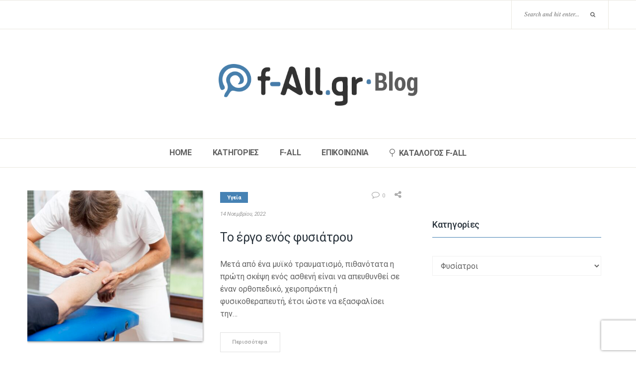

--- FILE ---
content_type: text/html; charset=UTF-8
request_url: https://blog.f-all.gr/category/ygeia/fysiatroi/
body_size: 16574
content:
<!DOCTYPE html>
<html lang="el" itemscope itemtype="http://schema.org/WebPage" class="no-js">
  <head>
    <meta charset="UTF-8">
    <meta http-equiv="X-UA-Compatible" content="IE=edge,chrome=1">
    <meta name="viewport" content="width=device-width, initial-scale=1.0">
    <link rel="profile" href="http://gmpg.org/xfn/11" />
    <link rel="pingback" href="https://blog.f-all.gr/xmlrpc.php" />
          
    <meta name='robots' content='index, follow, max-image-preview:large, max-snippet:-1, max-video-preview:-1' />
	<style>img:is([sizes="auto" i], [sizes^="auto," i]) { contain-intrinsic-size: 3000px 1500px }</style>
	
	<!-- This site is optimized with the Yoast SEO plugin v25.2 - https://yoast.com/wordpress/plugins/seo/ -->
	<title>Φυσίατροι Archives - F-all Blog</title>
	<link rel="canonical" href="https://blog.f-all.gr/category/ygeia/fysiatroi/" />
	<meta property="og:locale" content="el_GR" />
	<meta property="og:type" content="article" />
	<meta property="og:title" content="Φυσίατροι Archives - F-all Blog" />
	<meta property="og:url" content="https://blog.f-all.gr/category/ygeia/fysiatroi/" />
	<meta property="og:site_name" content="F-all Blog" />
	<meta name="twitter:card" content="summary_large_image" />
	<script type="application/ld+json" class="yoast-schema-graph">{"@context":"https://schema.org","@graph":[{"@type":"CollectionPage","@id":"https://blog.f-all.gr/category/ygeia/fysiatroi/","url":"https://blog.f-all.gr/category/ygeia/fysiatroi/","name":"Φυσίατροι Archives - F-all Blog","isPartOf":{"@id":"https://blog.f-all.gr/#website"},"primaryImageOfPage":{"@id":"https://blog.f-all.gr/category/ygeia/fysiatroi/#primaryimage"},"image":{"@id":"https://blog.f-all.gr/category/ygeia/fysiatroi/#primaryimage"},"thumbnailUrl":"https://blog.f-all.gr/wp-content/uploads/2022/11/physiatros.jpg","breadcrumb":{"@id":"https://blog.f-all.gr/category/ygeia/fysiatroi/#breadcrumb"},"inLanguage":"el"},{"@type":"ImageObject","inLanguage":"el","@id":"https://blog.f-all.gr/category/ygeia/fysiatroi/#primaryimage","url":"https://blog.f-all.gr/wp-content/uploads/2022/11/physiatros.jpg","contentUrl":"https://blog.f-all.gr/wp-content/uploads/2022/11/physiatros.jpg","width":1200,"height":800,"caption":"φυσίατρος"},{"@type":"BreadcrumbList","@id":"https://blog.f-all.gr/category/ygeia/fysiatroi/#breadcrumb","itemListElement":[{"@type":"ListItem","position":1,"name":"Home","item":"https://blog.f-all.gr/"},{"@type":"ListItem","position":2,"name":"Υγεία","item":"https://blog.f-all.gr/category/ygeia/"},{"@type":"ListItem","position":3,"name":"Φυσίατροι"}]},{"@type":"WebSite","@id":"https://blog.f-all.gr/#website","url":"https://blog.f-all.gr/","name":"F-all Blog","description":"F-all Blog","potentialAction":[{"@type":"SearchAction","target":{"@type":"EntryPoint","urlTemplate":"https://blog.f-all.gr/?s={search_term_string}"},"query-input":{"@type":"PropertyValueSpecification","valueRequired":true,"valueName":"search_term_string"}}],"inLanguage":"el"}]}</script>
	<!-- / Yoast SEO plugin. -->


<link rel='dns-prefetch' href='//fonts.googleapis.com' />
<link rel='preconnect' href='https://fonts.gstatic.com' crossorigin />
<link rel="alternate" type="application/rss+xml" title="Ροή RSS &raquo; F-all Blog" href="https://blog.f-all.gr/feed/" />
<link rel="alternate" type="application/rss+xml" title="Ροή Σχολίων &raquo; F-all Blog" href="https://blog.f-all.gr/comments/feed/" />
<link rel="alternate" type="application/rss+xml" title="Κατηγορία Ροής F-all Blog &raquo; Φυσίατροι" href="https://blog.f-all.gr/category/ygeia/fysiatroi/feed/" />
<script type="5f78eb5e68022f9052d44b6f-text/javascript">
/* <![CDATA[ */
window._wpemojiSettings = {"baseUrl":"https:\/\/s.w.org\/images\/core\/emoji\/15.1.0\/72x72\/","ext":".png","svgUrl":"https:\/\/s.w.org\/images\/core\/emoji\/15.1.0\/svg\/","svgExt":".svg","source":{"concatemoji":"https:\/\/blog.f-all.gr\/wp-includes\/js\/wp-emoji-release.min.js?ver=6.8.1"}};
/*! This file is auto-generated */
!function(i,n){var o,s,e;function c(e){try{var t={supportTests:e,timestamp:(new Date).valueOf()};sessionStorage.setItem(o,JSON.stringify(t))}catch(e){}}function p(e,t,n){e.clearRect(0,0,e.canvas.width,e.canvas.height),e.fillText(t,0,0);var t=new Uint32Array(e.getImageData(0,0,e.canvas.width,e.canvas.height).data),r=(e.clearRect(0,0,e.canvas.width,e.canvas.height),e.fillText(n,0,0),new Uint32Array(e.getImageData(0,0,e.canvas.width,e.canvas.height).data));return t.every(function(e,t){return e===r[t]})}function u(e,t,n){switch(t){case"flag":return n(e,"\ud83c\udff3\ufe0f\u200d\u26a7\ufe0f","\ud83c\udff3\ufe0f\u200b\u26a7\ufe0f")?!1:!n(e,"\ud83c\uddfa\ud83c\uddf3","\ud83c\uddfa\u200b\ud83c\uddf3")&&!n(e,"\ud83c\udff4\udb40\udc67\udb40\udc62\udb40\udc65\udb40\udc6e\udb40\udc67\udb40\udc7f","\ud83c\udff4\u200b\udb40\udc67\u200b\udb40\udc62\u200b\udb40\udc65\u200b\udb40\udc6e\u200b\udb40\udc67\u200b\udb40\udc7f");case"emoji":return!n(e,"\ud83d\udc26\u200d\ud83d\udd25","\ud83d\udc26\u200b\ud83d\udd25")}return!1}function f(e,t,n){var r="undefined"!=typeof WorkerGlobalScope&&self instanceof WorkerGlobalScope?new OffscreenCanvas(300,150):i.createElement("canvas"),a=r.getContext("2d",{willReadFrequently:!0}),o=(a.textBaseline="top",a.font="600 32px Arial",{});return e.forEach(function(e){o[e]=t(a,e,n)}),o}function t(e){var t=i.createElement("script");t.src=e,t.defer=!0,i.head.appendChild(t)}"undefined"!=typeof Promise&&(o="wpEmojiSettingsSupports",s=["flag","emoji"],n.supports={everything:!0,everythingExceptFlag:!0},e=new Promise(function(e){i.addEventListener("DOMContentLoaded",e,{once:!0})}),new Promise(function(t){var n=function(){try{var e=JSON.parse(sessionStorage.getItem(o));if("object"==typeof e&&"number"==typeof e.timestamp&&(new Date).valueOf()<e.timestamp+604800&&"object"==typeof e.supportTests)return e.supportTests}catch(e){}return null}();if(!n){if("undefined"!=typeof Worker&&"undefined"!=typeof OffscreenCanvas&&"undefined"!=typeof URL&&URL.createObjectURL&&"undefined"!=typeof Blob)try{var e="postMessage("+f.toString()+"("+[JSON.stringify(s),u.toString(),p.toString()].join(",")+"));",r=new Blob([e],{type:"text/javascript"}),a=new Worker(URL.createObjectURL(r),{name:"wpTestEmojiSupports"});return void(a.onmessage=function(e){c(n=e.data),a.terminate(),t(n)})}catch(e){}c(n=f(s,u,p))}t(n)}).then(function(e){for(var t in e)n.supports[t]=e[t],n.supports.everything=n.supports.everything&&n.supports[t],"flag"!==t&&(n.supports.everythingExceptFlag=n.supports.everythingExceptFlag&&n.supports[t]);n.supports.everythingExceptFlag=n.supports.everythingExceptFlag&&!n.supports.flag,n.DOMReady=!1,n.readyCallback=function(){n.DOMReady=!0}}).then(function(){return e}).then(function(){var e;n.supports.everything||(n.readyCallback(),(e=n.source||{}).concatemoji?t(e.concatemoji):e.wpemoji&&e.twemoji&&(t(e.twemoji),t(e.wpemoji)))}))}((window,document),window._wpemojiSettings);
/* ]]> */
</script>
<style id='wp-emoji-styles-inline-css' type='text/css'>

	img.wp-smiley, img.emoji {
		display: inline !important;
		border: none !important;
		box-shadow: none !important;
		height: 1em !important;
		width: 1em !important;
		margin: 0 0.07em !important;
		vertical-align: -0.1em !important;
		background: none !important;
		padding: 0 !important;
	}
</style>
<link rel='stylesheet' id='wp-block-library-css' href='https://blog.f-all.gr/wp-includes/css/dist/block-library/style.min.css?ver=6.8.1' type='text/css' media='all' />
<style id='classic-theme-styles-inline-css' type='text/css'>
/*! This file is auto-generated */
.wp-block-button__link{color:#fff;background-color:#32373c;border-radius:9999px;box-shadow:none;text-decoration:none;padding:calc(.667em + 2px) calc(1.333em + 2px);font-size:1.125em}.wp-block-file__button{background:#32373c;color:#fff;text-decoration:none}
</style>
<style id='global-styles-inline-css' type='text/css'>
:root{--wp--preset--aspect-ratio--square: 1;--wp--preset--aspect-ratio--4-3: 4/3;--wp--preset--aspect-ratio--3-4: 3/4;--wp--preset--aspect-ratio--3-2: 3/2;--wp--preset--aspect-ratio--2-3: 2/3;--wp--preset--aspect-ratio--16-9: 16/9;--wp--preset--aspect-ratio--9-16: 9/16;--wp--preset--color--black: #000000;--wp--preset--color--cyan-bluish-gray: #abb8c3;--wp--preset--color--white: #ffffff;--wp--preset--color--pale-pink: #f78da7;--wp--preset--color--vivid-red: #cf2e2e;--wp--preset--color--luminous-vivid-orange: #ff6900;--wp--preset--color--luminous-vivid-amber: #fcb900;--wp--preset--color--light-green-cyan: #7bdcb5;--wp--preset--color--vivid-green-cyan: #00d084;--wp--preset--color--pale-cyan-blue: #8ed1fc;--wp--preset--color--vivid-cyan-blue: #0693e3;--wp--preset--color--vivid-purple: #9b51e0;--wp--preset--gradient--vivid-cyan-blue-to-vivid-purple: linear-gradient(135deg,rgba(6,147,227,1) 0%,rgb(155,81,224) 100%);--wp--preset--gradient--light-green-cyan-to-vivid-green-cyan: linear-gradient(135deg,rgb(122,220,180) 0%,rgb(0,208,130) 100%);--wp--preset--gradient--luminous-vivid-amber-to-luminous-vivid-orange: linear-gradient(135deg,rgba(252,185,0,1) 0%,rgba(255,105,0,1) 100%);--wp--preset--gradient--luminous-vivid-orange-to-vivid-red: linear-gradient(135deg,rgba(255,105,0,1) 0%,rgb(207,46,46) 100%);--wp--preset--gradient--very-light-gray-to-cyan-bluish-gray: linear-gradient(135deg,rgb(238,238,238) 0%,rgb(169,184,195) 100%);--wp--preset--gradient--cool-to-warm-spectrum: linear-gradient(135deg,rgb(74,234,220) 0%,rgb(151,120,209) 20%,rgb(207,42,186) 40%,rgb(238,44,130) 60%,rgb(251,105,98) 80%,rgb(254,248,76) 100%);--wp--preset--gradient--blush-light-purple: linear-gradient(135deg,rgb(255,206,236) 0%,rgb(152,150,240) 100%);--wp--preset--gradient--blush-bordeaux: linear-gradient(135deg,rgb(254,205,165) 0%,rgb(254,45,45) 50%,rgb(107,0,62) 100%);--wp--preset--gradient--luminous-dusk: linear-gradient(135deg,rgb(255,203,112) 0%,rgb(199,81,192) 50%,rgb(65,88,208) 100%);--wp--preset--gradient--pale-ocean: linear-gradient(135deg,rgb(255,245,203) 0%,rgb(182,227,212) 50%,rgb(51,167,181) 100%);--wp--preset--gradient--electric-grass: linear-gradient(135deg,rgb(202,248,128) 0%,rgb(113,206,126) 100%);--wp--preset--gradient--midnight: linear-gradient(135deg,rgb(2,3,129) 0%,rgb(40,116,252) 100%);--wp--preset--font-size--small: 13px;--wp--preset--font-size--medium: 20px;--wp--preset--font-size--large: 36px;--wp--preset--font-size--x-large: 42px;--wp--preset--spacing--20: 0.44rem;--wp--preset--spacing--30: 0.67rem;--wp--preset--spacing--40: 1rem;--wp--preset--spacing--50: 1.5rem;--wp--preset--spacing--60: 2.25rem;--wp--preset--spacing--70: 3.38rem;--wp--preset--spacing--80: 5.06rem;--wp--preset--shadow--natural: 6px 6px 9px rgba(0, 0, 0, 0.2);--wp--preset--shadow--deep: 12px 12px 50px rgba(0, 0, 0, 0.4);--wp--preset--shadow--sharp: 6px 6px 0px rgba(0, 0, 0, 0.2);--wp--preset--shadow--outlined: 6px 6px 0px -3px rgba(255, 255, 255, 1), 6px 6px rgba(0, 0, 0, 1);--wp--preset--shadow--crisp: 6px 6px 0px rgba(0, 0, 0, 1);}:where(.is-layout-flex){gap: 0.5em;}:where(.is-layout-grid){gap: 0.5em;}body .is-layout-flex{display: flex;}.is-layout-flex{flex-wrap: wrap;align-items: center;}.is-layout-flex > :is(*, div){margin: 0;}body .is-layout-grid{display: grid;}.is-layout-grid > :is(*, div){margin: 0;}:where(.wp-block-columns.is-layout-flex){gap: 2em;}:where(.wp-block-columns.is-layout-grid){gap: 2em;}:where(.wp-block-post-template.is-layout-flex){gap: 1.25em;}:where(.wp-block-post-template.is-layout-grid){gap: 1.25em;}.has-black-color{color: var(--wp--preset--color--black) !important;}.has-cyan-bluish-gray-color{color: var(--wp--preset--color--cyan-bluish-gray) !important;}.has-white-color{color: var(--wp--preset--color--white) !important;}.has-pale-pink-color{color: var(--wp--preset--color--pale-pink) !important;}.has-vivid-red-color{color: var(--wp--preset--color--vivid-red) !important;}.has-luminous-vivid-orange-color{color: var(--wp--preset--color--luminous-vivid-orange) !important;}.has-luminous-vivid-amber-color{color: var(--wp--preset--color--luminous-vivid-amber) !important;}.has-light-green-cyan-color{color: var(--wp--preset--color--light-green-cyan) !important;}.has-vivid-green-cyan-color{color: var(--wp--preset--color--vivid-green-cyan) !important;}.has-pale-cyan-blue-color{color: var(--wp--preset--color--pale-cyan-blue) !important;}.has-vivid-cyan-blue-color{color: var(--wp--preset--color--vivid-cyan-blue) !important;}.has-vivid-purple-color{color: var(--wp--preset--color--vivid-purple) !important;}.has-black-background-color{background-color: var(--wp--preset--color--black) !important;}.has-cyan-bluish-gray-background-color{background-color: var(--wp--preset--color--cyan-bluish-gray) !important;}.has-white-background-color{background-color: var(--wp--preset--color--white) !important;}.has-pale-pink-background-color{background-color: var(--wp--preset--color--pale-pink) !important;}.has-vivid-red-background-color{background-color: var(--wp--preset--color--vivid-red) !important;}.has-luminous-vivid-orange-background-color{background-color: var(--wp--preset--color--luminous-vivid-orange) !important;}.has-luminous-vivid-amber-background-color{background-color: var(--wp--preset--color--luminous-vivid-amber) !important;}.has-light-green-cyan-background-color{background-color: var(--wp--preset--color--light-green-cyan) !important;}.has-vivid-green-cyan-background-color{background-color: var(--wp--preset--color--vivid-green-cyan) !important;}.has-pale-cyan-blue-background-color{background-color: var(--wp--preset--color--pale-cyan-blue) !important;}.has-vivid-cyan-blue-background-color{background-color: var(--wp--preset--color--vivid-cyan-blue) !important;}.has-vivid-purple-background-color{background-color: var(--wp--preset--color--vivid-purple) !important;}.has-black-border-color{border-color: var(--wp--preset--color--black) !important;}.has-cyan-bluish-gray-border-color{border-color: var(--wp--preset--color--cyan-bluish-gray) !important;}.has-white-border-color{border-color: var(--wp--preset--color--white) !important;}.has-pale-pink-border-color{border-color: var(--wp--preset--color--pale-pink) !important;}.has-vivid-red-border-color{border-color: var(--wp--preset--color--vivid-red) !important;}.has-luminous-vivid-orange-border-color{border-color: var(--wp--preset--color--luminous-vivid-orange) !important;}.has-luminous-vivid-amber-border-color{border-color: var(--wp--preset--color--luminous-vivid-amber) !important;}.has-light-green-cyan-border-color{border-color: var(--wp--preset--color--light-green-cyan) !important;}.has-vivid-green-cyan-border-color{border-color: var(--wp--preset--color--vivid-green-cyan) !important;}.has-pale-cyan-blue-border-color{border-color: var(--wp--preset--color--pale-cyan-blue) !important;}.has-vivid-cyan-blue-border-color{border-color: var(--wp--preset--color--vivid-cyan-blue) !important;}.has-vivid-purple-border-color{border-color: var(--wp--preset--color--vivid-purple) !important;}.has-vivid-cyan-blue-to-vivid-purple-gradient-background{background: var(--wp--preset--gradient--vivid-cyan-blue-to-vivid-purple) !important;}.has-light-green-cyan-to-vivid-green-cyan-gradient-background{background: var(--wp--preset--gradient--light-green-cyan-to-vivid-green-cyan) !important;}.has-luminous-vivid-amber-to-luminous-vivid-orange-gradient-background{background: var(--wp--preset--gradient--luminous-vivid-amber-to-luminous-vivid-orange) !important;}.has-luminous-vivid-orange-to-vivid-red-gradient-background{background: var(--wp--preset--gradient--luminous-vivid-orange-to-vivid-red) !important;}.has-very-light-gray-to-cyan-bluish-gray-gradient-background{background: var(--wp--preset--gradient--very-light-gray-to-cyan-bluish-gray) !important;}.has-cool-to-warm-spectrum-gradient-background{background: var(--wp--preset--gradient--cool-to-warm-spectrum) !important;}.has-blush-light-purple-gradient-background{background: var(--wp--preset--gradient--blush-light-purple) !important;}.has-blush-bordeaux-gradient-background{background: var(--wp--preset--gradient--blush-bordeaux) !important;}.has-luminous-dusk-gradient-background{background: var(--wp--preset--gradient--luminous-dusk) !important;}.has-pale-ocean-gradient-background{background: var(--wp--preset--gradient--pale-ocean) !important;}.has-electric-grass-gradient-background{background: var(--wp--preset--gradient--electric-grass) !important;}.has-midnight-gradient-background{background: var(--wp--preset--gradient--midnight) !important;}.has-small-font-size{font-size: var(--wp--preset--font-size--small) !important;}.has-medium-font-size{font-size: var(--wp--preset--font-size--medium) !important;}.has-large-font-size{font-size: var(--wp--preset--font-size--large) !important;}.has-x-large-font-size{font-size: var(--wp--preset--font-size--x-large) !important;}
:where(.wp-block-post-template.is-layout-flex){gap: 1.25em;}:where(.wp-block-post-template.is-layout-grid){gap: 1.25em;}
:where(.wp-block-columns.is-layout-flex){gap: 2em;}:where(.wp-block-columns.is-layout-grid){gap: 2em;}
:root :where(.wp-block-pullquote){font-size: 1.5em;line-height: 1.6;}
</style>
<link rel='stylesheet' id='bootstrap-css' href='https://blog.f-all.gr/wp-content/themes/flint-blog/css/bootstrap.min.css?ver=6.8.1' type='text/css' media='all' />
<link rel='stylesheet' id='font-awesome-css' href='https://blog.f-all.gr/wp-content/plugins/js_composer/assets/lib/bower/font-awesome/css/font-awesome.min.css?ver=5.4.5' type='text/css' media='all' />
<link rel='stylesheet' id='prettyPhoto-css' href='https://blog.f-all.gr/wp-content/themes/flint-blog/css/prettyPhoto.css?ver=6.8.1' type='text/css' media='all' />
<link rel='stylesheet' id='flint-main-css-css' href='https://blog.f-all.gr/wp-content/themes/flint-blog/css/main.css?ver=6.8.1' type='text/css' media='all' />
<link rel='stylesheet' id='flint-animate-css' href='https://blog.f-all.gr/wp-content/themes/flint-blog/css/animate.css?ver=6.8.1' type='text/css' media='all' />
<link rel='stylesheet' id='bliccaThemes-fonts-css' href='//fonts.googleapis.com/css?family=Montserrat%3A400%2C400i%2C500%2C700%2C700i%7CLibre+Baskerville%3A400%2C400i%2C700%26subset%3Dlatin&#038;ver=1.0.0' type='text/css' media='all' />
<link rel='stylesheet' id='flint_blog_custom_style-css' href='https://blog.f-all.gr/wp-content/themes/flint-blog/css/options.css?ver=6.8.1' type='text/css' media='all' />
<style id='flint_blog_custom_style-inline-css' type='text/css'>
 .header-style2 .nav>li>a,a{color:#1b80ba }.bt-cart .woocommerce a.button,.counter,.header-style3 .navbar-default .navbar-nav>li>a:focus,.header-style5 .navbar-default .navbar-nav>li>a:focus,.header-style7 .navbar-default .navbar-nav>li>a:focus,.widgetbutton a,.widgetbutton2 a:hover{background:#1b80ba }.header-style1 .navbar-default .navbar-nav>li>a:focus{border-bottom:1px solid #1b80ba }.header-style2 .navbar-default .navbar-nav>li>a:focus{color:#1b80ba ;border-left:2px solid #1b80ba }.header-style4 .navbar-default .navbar-nav>li>a:focus,.header-style6 .navbar-default .navbar-nav>li>a:focus{border-color:#1b80ba ;color:#1b80ba }.header-style8 .navbar-default .navbar-nav>li>a:focus{border-top:2px solid #1b80ba }.header-style9 .navbar-default .navbar-nav>li>a:focus{border-bottom:2px solid #1b80ba }.header-style10 .nav>li>a{border-left:1px solid #1b80ba }.header-style10 .nav>li:last-child>a{border-right:1px solid #1b80ba }; .header-style10 .navbar-default .navbar-nav>li>a:focus{background:#1b80ba ;border-color:#1b80ba }.dropdown-menu>li.dropdown>a:after,.header-style11 .navbar-default .navbar-nav>li>a:focus,.header-style12 .navbar-default .navbar-nav>li>a:focus{color:#1b80ba }.bliccaThemes-header-search i,.bliccaThemes-header-search:hover i,.counter,.topsection a:hover,.widget ul li .category-post-container a:hover{color:#1b80ba }.bt-cart{border-top:2px solid #1b80ba }.bt-cart .woocommerce .quantity,.bt-cart .woocommerce.widget_shopping_cart .total{color:#1b80ba }.extramenubutton:hover{border-color:#1b80ba }.extramenubutton:hover a,.headerwidget-text i{color:#1b80ba }.header-social a div:hover{color:#1b80ba ;border-color:#1b80ba }.header-social.social-color a div:hover{color:#1b80ba !important;border-color:#1b80ba }.bt-blog-posts .blog-subtitle a:hover,.bt-blog-posts h3.bt_blog_title a:hover,.facebook-share:hover,.google-share:hover,.header-social.text-social a:hover div,.linkedin-share:hover,.mail-share:hover,.media-heading,.pinterest-share:hover,.single .bt-quote-title,.stumbleupon-share:hover,.tumblr-share:hover,.twitter-share:hover{color:#1b80ba }.header-social.text-social a:hover div{background:0 0}.header_sign_container a.header_login_button,.header_sign_container a.header_signup_button{background:#1b80ba }.header-social-email a:hover,.header_signicon_container a.header_login_button:hover,.header_signicon_container a.header_signup_button:hover{border-color:#1b80ba ;color:#1b80ba }.page-numbers .current,.page-numbers .current:hover,.page-numbers>li a:hover{border:2px solid #1b80ba ;background:#1b80ba }.blog-style1 .bt_thumbnail .posticon .time,.blog-style1 .single-blog-tags .tags a:hover{background:#1b80ba }.single .bt_blog_category a{background:#1b80ba }.related-posts h3.related-title{border-bottom:2px solid #1b80ba }.bt-video-icon,.single-post .bt_thumbnail .posticon .time,.single-post .single-blog-tags .tags a:hover{background:#1b80ba }.single-tags a:hover{background:#1b80ba }.comment-respond input#submit,a.comment-reply-link:hover{background:#1b80ba }.widget ul li a:hover{color:#1b80ba !important}#wp-calendar tbody td a,#wp-calendar tfoot #next,#wp-calendar tfoot #next a,#wp-calendar tfoot #prev,#wp-calendar tfoot #prev a{color:#1b80ba }.widget .tagcloud a{background-color:#1b80ba }.widget .tagcloud a:hover{background:#1b80ba }input[type=submit].wpcf7-form-control{background-color:#1b80ba ;border:1px solid #1b80ba }input[type=submit].wpcf7-form-control:hover,input[type=button].wpcf7-form-control:hover{color:#1b80ba ;border:1px solid #1b80ba }span.highlight2{color:#fff;background:#1b80ba }.social-info .social_links_icon a:hover,.social-info .social_wname a:hover,.twitter_slide_container.twitter_slide2 .slick-next:before,.twitter_slide_container.twitter_slide2 .slick-prev:before,blockquote:before{color:#1b80ba }.post-item.sticky{border:1px solid #1b80ba }.featured-meta>a,.flint-mail-subscribe input[type=submit],.flint-mail-subscribe-page input[type=submit],.follow-instagram{background:#1b80ba }.bt_read_more:hover{color:#1b80ba ;border-color:#1b80ba }.bt_blog_category a,.bt_blog_style1 .bt_blog_category a,.bt_blog_style2 .bt_blog_category a,.bt_blog_style3 .bt_blog_category a{background:#1b80ba }.flint .widget_nav_menu .current-menu-item a,.flint .widget_nav_menu ul li a:hover{border-right:5px solid #1b80ba }.social-info .social_links_icon .socialbox:hover{border-color:#1b80ba }.header-style1 .navbar-default .navbar-nav>.firstitem.current-menu-item>a, .header-style1 .navbar-default .navbar-nav>.firstitem.current-menu-item>a:hover, .header-style1 .navbar-default .navbar-nav>.firstitem.current-menu-item>a:focus, .header-style1 .navbar-default .navbar-nav>.firstitem.current-menu-ancestor>a, .header-style1 .navbar-default .navbar-nav>.firstitem.current-menu-parent>a, .header-style1 .navbar-default .navbar-nav>.firstitem.current-menu-parent>a:hover, .header-style1 .navbar-default .navbar-nav>.firstitem.current-menu-parent>a:focus, .header-style1 .navbar-default .navbar-nav>li>a:hover, .header-style1 .navbar-default .navbar-nav>li>a:focus,.widget .widgettitle{border-bottom:1px solid #1b80ba } .vc_custom_1541868892371{padding-top: 25px !important;padding-bottom: 25px !important;background-color: #012c46 !important;}.vc_custom_1541869095905{padding-top: 20px !important;padding-bottom: 20px !important;background-color: #ffffff !important;}.vc_custom_1541868954582{padding-top: 25px !important;padding-bottom: 25px !important;background-color: #092233 !important;} .vc_custom_1499897435629{padding-top: 55px !important;padding-bottom: 55px !important;background-color: #f4f4f4 !important;}.vc_custom_1498859260347{padding-top: 72px !important;padding-bottom: 83px !important;background-color: #ffffff !important;}.vc_custom_1498859110011{padding-top: 25px !important;padding-bottom: 25px !important;background-color: #f4f4f4 !important;} .vc_custom_1516792382774{margin-top: 60px !important;}.vc_custom_1516792306835{margin-top: 10px !important;} .vc_custom_1498002201555{padding-top: 75px !important;padding-bottom: 75px !important;}.vc_custom_1499903426385{margin-top: 52px !important;}.vc_custom_1499894163107{margin-top: 16px !important;margin-bottom: 28px !important;}.vc_custom_1499899921564{margin-top: 16px !important;margin-bottom: 35px !important;}.vc_custom_1505826952530{margin-bottom: 58px !important;}.vc_custom_1499899921564{margin-top: 16px !important;margin-bottom: 35px !important;}.vc_custom_1499903638298{margin-bottom: 62px !important;}.vc_custom_1516792332150{margin-top: 60px !important;} .vc_custom_1498002201555{padding-top: 75px !important;padding-bottom: 75px !important;}.vc_custom_1620193999033{padding-right: 35px !important;}.vc_custom_1499903426385{margin-top: 52px !important;}.vc_custom_1499894163107{margin-top: 16px !important;margin-bottom: 28px !important;}.vc_custom_1499899921564{margin-top: 16px !important;margin-bottom: 35px !important;}.vc_custom_1510124005300{margin-bottom: 62px !important;}.vc_custom_1510124100698{margin-top: 40px !important;} .vc_custom_1505826168863{margin-bottom: 80px !important;}.vc_custom_1482621419700{padding-right: 33px !important;}.vc_custom_1505826725255{padding-top: 10px !important;padding-right: 0px !important;padding-bottom: 10px !important;padding-left: 0px !important;background-color: #f5f5f5 !important;}.vc_custom_1632756407444{padding-top: 30px !important;padding-right: 30px !important;padding-bottom: 0px !important;padding-left: 30px !important;background-color: #f5f5f5 !important;}.vc_custom_1510126011697{padding-left: 17px !important;}.vc_custom_1510133097468{padding-left: 17px !important;}.vc_custom_1510133124096{padding-left: 17px !important;} .vc_custom_1505817529662{margin-bottom: 50px !important;}.vc_custom_1505819039127{padding-top: 50px !important;padding-bottom: 50px !important;}.vc_custom_1516789789512{margin-bottom: 35px !important;} .vc_custom_1498002201555{padding-top: 75px !important;padding-bottom: 75px !important;}.vc_custom_1505302953151{padding-left: 45px !important;}.vc_custom_1505231194065{margin-top: 7px !important;}.vc_custom_1498842109930{margin-top: 16px !important;margin-bottom: 50px !important;}.vc_custom_1499903426385{margin-top: 52px !important;}.vc_custom_1499894163107{margin-top: 16px !important;margin-bottom: 28px !important;}.vc_custom_1499899921564{margin-top: 16px !important;margin-bottom: 35px !important;}.vc_custom_1505817774267{margin-bottom: 58px !important;}.vc_custom_1499899921564{margin-top: 16px !important;margin-bottom: 35px !important;}.vc_custom_1499903638298{margin-bottom: 62px !important;}.vc_custom_1505235434973{margin-top: 40px !important;}
</style>
<link rel='stylesheet' id='flint-style-css-css' href='https://blog.f-all.gr/wp-content/themes/flint-blog/style.css?ver=6.8.1' type='text/css' media='all' />
<link rel="preload" as="style" href="https://fonts.googleapis.com/css?family=Roboto:100,300,400,500,700,900,100italic,300italic,400italic,500italic,700italic,900italic&#038;display=swap&#038;ver=1640244148" /><script src="/cdn-cgi/scripts/7d0fa10a/cloudflare-static/rocket-loader.min.js" data-cf-settings="5f78eb5e68022f9052d44b6f-|49"></script><link rel="stylesheet" href="https://fonts.googleapis.com/css?family=Roboto:100,300,400,500,700,900,100italic,300italic,400italic,500italic,700italic,900italic&#038;display=swap&#038;ver=1640244148" media="print" onload="this.media='all'"><noscript><link rel="stylesheet" href="https://fonts.googleapis.com/css?family=Roboto:100,300,400,500,700,900,100italic,300italic,400italic,500italic,700italic,900italic&#038;display=swap&#038;ver=1640244148" /></noscript><script type="5f78eb5e68022f9052d44b6f-text/javascript" src="https://blog.f-all.gr/wp-includes/js/jquery/jquery.min.js?ver=3.7.1" id="jquery-core-js"></script>
<script type="5f78eb5e68022f9052d44b6f-text/javascript" src="https://blog.f-all.gr/wp-includes/js/jquery/jquery-migrate.min.js?ver=3.4.1" id="jquery-migrate-js"></script>
<script type="5f78eb5e68022f9052d44b6f-text/javascript" src="https://blog.f-all.gr/wp-content/themes/flint-blog/js/modernizr-custom.js?ver=6.8.1" id="modernizr-js"></script>
<link rel="https://api.w.org/" href="https://blog.f-all.gr/wp-json/" /><link rel="alternate" title="JSON" type="application/json" href="https://blog.f-all.gr/wp-json/wp/v2/categories/187" /><link rel="EditURI" type="application/rsd+xml" title="RSD" href="https://blog.f-all.gr/xmlrpc.php?rsd" />
<meta name="generator" content="WordPress 6.8.1" />
<meta name="generator" content="Redux 4.5.7" />
		<!-- GA Google Analytics @ https://m0n.co/ga -->
		<script type="5f78eb5e68022f9052d44b6f-text/javascript">
			var _gaq = _gaq || [];
			_gaq.push(['_gat._forceSSL']);
			_gaq.push(['_setAccount', 'UA-113672574-1']);
			_gaq.push(['_trackPageview']);
			(function() {
				var ga = document.createElement('script'); ga.type = 'text/javascript'; ga.async = true;
				ga.src = ('https:' == document.location.protocol ? 'https://ssl' : 'http://www') + '.google-analytics.com/ga.js';
				var s = document.getElementsByTagName('script')[0]; s.parentNode.insertBefore(ga, s);
			})();
		</script>

	<script async src="https://pagead2.googlesyndication.com/pagead/js/adsbygoogle.js?client=ca-pub-7689370432326440" crossorigin="anonymous" type="5f78eb5e68022f9052d44b6f-text/javascript"></script><meta name="generator" content="Powered by WPBakery Page Builder - drag and drop page builder for WordPress."/>
<!--[if lte IE 9]><link rel="stylesheet" type="text/css" href="https://blog.f-all.gr/wp-content/plugins/js_composer/assets/css/vc_lte_ie9.min.css" media="screen"><![endif]--><link rel="icon" href="https://blog.f-all.gr/wp-content/uploads/2017/06/favicon_F-ALL_new.png" sizes="32x32" />
<link rel="icon" href="https://blog.f-all.gr/wp-content/uploads/2017/06/favicon_F-ALL_new.png" sizes="192x192" />
<link rel="apple-touch-icon" href="https://blog.f-all.gr/wp-content/uploads/2017/06/favicon_F-ALL_new.png" />
<meta name="msapplication-TileImage" content="https://blog.f-all.gr/wp-content/uploads/2017/06/favicon_F-ALL_new.png" />
		<style type="text/css" id="wp-custom-css">
			/*
Μπορείτε να προσθέσετε τον δικό σας κώδικα CSS εδώ.

Κάντε κλικ στο παραπάνω εικονίδιο βοηθείας για να μάθετε περισσότερα.
*/

header .center-logo-area img.logo {
	max-width:400px!important;
}

.bt_blog_category a {
    text-transform: none!important;
    background: #4682B4!important;
}

.widget .widgettitle {
    border-bottom: 1px solid #4682B4!important;

}

.header-style12 .navbar-default .navbar-nav>.firstitem.current-menu-item>a, .header-style12 .navbar-default .navbar-nav>.firstitem.current-menu-item>a:hover, .header-style12 .navbar-default .navbar-nav>.firstitem.current-menu-item>a:focus, .header-style12 .navbar-default .navbar-nav>.firstitem.current-menu-parent>a, .header-style12 .navbar-default .navbar-nav>.firstitem.current-menu-parent>a:hover, .header-style12 .navbar-default .navbar-nav>.firstitem.current-menu-parent>a:focus, .header-style12 .navbar-default .navbar-nav>li>a:hover, .header-style12 .navbar-default .navbar-nav>li>a:focus {
    color: #4682B4!important;
}



		</style>
		<style id="flint_blog_options-dynamic-css" title="dynamic-css" class="redux-options-output">.responsive-menu{background-color:#fff;}.bt-cart-header:hover{background-color:rgba(255,255,255,0);}.bliccaThemes-header-search-2 input{background-color:rgba(255,255,255,0);}body{font-family:Roboto;line-height:25px;font-weight:400;font-style:normal;font-size:16px;}#bliccaThemes-layout .bliccaThemes-header .nav>li>a{font-family:Roboto;font-weight:700;font-style:normal;}#bliccaThemes-layout .blog-wrapper .blog-content .blog-title{font-family:Roboto;font-weight:400;font-style:normal;}.blog-content-inner p{font-family:Roboto;font-weight:400;font-style:normal;}.woocommerce ul.products li.product h3{font-family:Roboto;font-weight:400;font-style:normal;}.woocommerce div.product .product_title{font-family:Roboto;font-weight:400;font-style:normal;}h1{font-family:Roboto;font-weight:400;font-style:normal;}h2{font-family:Roboto;font-weight:400;font-style:normal;}h3{font-family:Roboto;line-height:24px;font-weight:400;font-style:normal;font-size:24px;}h4{font-family:Roboto;font-weight:400;font-style:normal;}H5{font-family:Roboto;font-weight:400;font-style:normal;}h6{font-family:Roboto;font-weight:400;font-style:normal;}</style><noscript><style type="text/css"> .wpb_animate_when_almost_visible { opacity: 1; }</style></noscript>  </head>
    <body class="archive category category-fysiatroi category-187 wp-theme-flint-blog bt-customisation disable_sticky wpb-js-composer js-comp-ver-5.4.5 vc_responsive">

    <div id="bliccaThemes-layout" class="is-exiting">
         
    <!-- Top Section -->
    <!-- Header -->

        <header id="flint_blog_header" class="bliccaThemes-header header-navfull2 header-style12 header-navfull-style off-sticky" data-pageid="post-1207">
			  <div class="topsection topsection-twocolumn">    
      <div class="container"><div class="row"><div class="col-md-12">
          <div class="topsection-left-area">
              <div class="top-section-table">
                <div class="top-section-table-center">
                              </div>
              </div>
          </div>
                    <div class="topsection-right-area">
              <div class="top-section-table">
                <div class="top-section-table-center">
              <div class="bliccaThemes-header-search-2 search-form-widget-1">
    <div class="search">
        <form method="get" action="https://blog.f-all.gr/">
        	<input type="text" name="s" class="search-query" placeholder="Search and hit enter..." value="">
        </form>
    </div>
    <i class="fa fa-search"></i>
</div>                </div>
              </div>
          </div>
                    <div class="clearfix"></div>
      </div></div></div>
  </div>


          <!-- Main Menu -->
<nav class="navbar navbar-default">
  <div class="container">
      <div class="row">
        <div class="col-md-12">
          <div class="navfull-logo-area">

            <div class="center-logo-area">
              <a href="https://blog.f-all.gr/" class="logo-text">
                                          <img src="https://blog.f-all.gr/wp-content/uploads/2020/02/f-All_logo_400x115_Blog.png" alt="F-all Blog" class="logo" />
                      <img src="https://blog.f-all.gr/wp-content/uploads/2020/02/f-All_logo_400x115_Blog.png" alt="F-all Blog" class="stickylogo" />
                                  </a>
              <div class="responsive-navigation-button">
                 <i class="fa fa-bars"></i>
              </div>              
            </div>

            <div class="clearfix"></div>
          </div>
        </div>
      </div>
  </div>

  
            <!-- Collect the nav links, forms, and other content for toggling -->
            <div class="collapse navbar-collapse navbar-ex1-collapse">
                <div class="container"><div class="row"><div class="col-md-12">
                  <div class="bt-full-nav">                 
                  <ul id="menu-menu-1" class="nav navbar-nav"><li id="nav-menu-item-189" class="firstitem menu-item menu-item-type-post_type menu-item-object-page menu-item-home "><a href="https://blog.f-all.gr/" data-id="159" class="menu-link">HOME</a></li>
<li id="nav-menu-item-37" class="firstitem menu-item menu-item-type-custom menu-item-object-custom menu-item-has-children "><a href="#" data-id="37" class="menu-link">ΚΑΤΗΓΟΡΙΕΣ</a>
<ul class="dropdown-menu ">
	<li id="nav-menu-item-226" class=" menu-item menu-item-type-taxonomy menu-item-object-category current-category-ancestor menu-item-has-children "><a href="https://blog.f-all.gr/category/ygeia/" data-id="19" class="menu-link">Υγεία</a>
	<ul class=" dropdown-menu">
		<li id="nav-menu-item-512" class=" menu-item menu-item-type-taxonomy menu-item-object-category "><a href="https://blog.f-all.gr/category/ygeia/aggeiologoi/" data-id="54" class="menu-link">Αγγειολόγοι</a></li>
		<li id="nav-menu-item-475" class=" menu-item menu-item-type-taxonomy menu-item-object-category "><a href="https://blog.f-all.gr/category/ygeia/aimatologoi/" data-id="49" class="menu-link">Αιματολόγοι</a></li>
		<li id="nav-menu-item-461" class=" menu-item menu-item-type-taxonomy menu-item-object-category "><a href="https://blog.f-all.gr/category/ygeia/allergiologoi/" data-id="47" class="menu-link">Αλλεργιολόγοι</a></li>
		<li id="nav-menu-item-544" class=" menu-item menu-item-type-taxonomy menu-item-object-category "><a href="https://blog.f-all.gr/category/ygeia/gynaikologoi/" data-id="60" class="menu-link">Γυναικολόγοι</a></li>
		<li id="nav-menu-item-521" class=" menu-item menu-item-type-taxonomy menu-item-object-category "><a href="https://blog.f-all.gr/category/ygeia/dermatologoi/" data-id="56" class="menu-link">Δερματολόγοι</a></li>
		<li id="nav-menu-item-470" class=" menu-item menu-item-type-taxonomy menu-item-object-category "><a href="https://blog.f-all.gr/category/ygeia/diatrofologoi/" data-id="48" class="menu-link">Διατροφολόγοι</a></li>
		<li id="nav-menu-item-484" class=" menu-item menu-item-type-taxonomy menu-item-object-category "><a href="https://blog.f-all.gr/category/ygeia/logotherapeutes/" data-id="50" class="menu-link">Λογοθεραπευτές</a></li>
		<li id="nav-menu-item-338" class=" menu-item menu-item-type-taxonomy menu-item-object-category "><a href="https://blog.f-all.gr/category/ygeia/pathologoi/" data-id="41" class="menu-link">Παθολόγοι</a></li>
		<li id="nav-menu-item-339" class=" menu-item menu-item-type-taxonomy menu-item-object-category "><a href="https://blog.f-all.gr/category/ygeia/endokrinologoi/" data-id="42" class="menu-link">Ενδοκρινολόγοι</a></li>
		<li id="nav-menu-item-356" class=" menu-item menu-item-type-taxonomy menu-item-object-category "><a href="https://blog.f-all.gr/category/ygeia/nevrologoi/" data-id="43" class="menu-link">Νευρολόγοι</a></li>
		<li id="nav-menu-item-421" class=" menu-item menu-item-type-taxonomy menu-item-object-category "><a href="https://blog.f-all.gr/category/ygeia/odontiatroi/" data-id="46" class="menu-link">Οδοντίατροι</a></li>
		<li id="nav-menu-item-388" class=" menu-item menu-item-type-taxonomy menu-item-object-category "><a href="https://blog.f-all.gr/category/ygeia/orthopaidikoi/" data-id="45" class="menu-link">Ορθοπαιδικοί</a></li>
		<li id="nav-menu-item-516" class=" menu-item menu-item-type-taxonomy menu-item-object-category "><a href="https://blog.f-all.gr/category/ygeia/ourologoi/" data-id="55" class="menu-link">Ουρολόγοι</a></li>
	</ul>
</li>
	<li id="nav-menu-item-203" class=" menu-item menu-item-type-taxonomy menu-item-object-category "><a href="https://blog.f-all.gr/category/auto-moto-thalassa/" data-id="22" class="menu-link">Auto, Moto, Θάλασσα</a></li>
	<li id="nav-menu-item-204" class=" menu-item menu-item-type-taxonomy menu-item-object-category menu-item-has-children "><a href="https://blog.f-all.gr/category/diaskedasi/" data-id="20" class="menu-link">Διασκέδαση</a>
	<ul class=" dropdown-menu">
		<li id="nav-menu-item-205" class=" menu-item menu-item-type-taxonomy menu-item-object-category "><a href="https://blog.f-all.gr/category/diaskedasi/estiatoria/" data-id="28" class="menu-link">Εστιατόρια</a></li>
		<li id="nav-menu-item-206" class=" menu-item menu-item-type-taxonomy menu-item-object-category "><a href="https://blog.f-all.gr/category/diaskedasi/bar/" data-id="29" class="menu-link">Μπαρ</a></li>
	</ul>
</li>
	<li id="nav-menu-item-207" class=" menu-item menu-item-type-taxonomy menu-item-object-category "><a href="https://blog.f-all.gr/category/ekpaideusi/" data-id="17" class="menu-link">Εκπαίδευση</a></li>
	<li id="nav-menu-item-495" class=" menu-item menu-item-type-taxonomy menu-item-object-category "><a href="https://blog.f-all.gr/category/katastimata/" data-id="52" class="menu-link">Καταστήματα</a></li>
	<li id="nav-menu-item-208" class=" menu-item menu-item-type-taxonomy menu-item-object-category "><a href="https://blog.f-all.gr/category/katoikidia/" data-id="27" class="menu-link">Κατοικίδια</a></li>
	<li id="nav-menu-item-209" class=" menu-item menu-item-type-taxonomy menu-item-object-category "><a href="https://blog.f-all.gr/category/moda/" data-id="18" class="menu-link">Μόδα</a></li>
	<li id="nav-menu-item-210" class=" menu-item menu-item-type-taxonomy menu-item-object-category menu-item-has-children "><a href="https://blog.f-all.gr/category/omorfia-athlitismos/" data-id="23" class="menu-link">Ομορφιά &amp; Αθλητισμός</a>
	<ul class=" dropdown-menu">
		<li id="nav-menu-item-211" class=" menu-item menu-item-type-taxonomy menu-item-object-category "><a href="https://blog.f-all.gr/category/omorfia-athlitismos/spa/" data-id="30" class="menu-link">Spa</a></li>
		<li id="nav-menu-item-212" class=" menu-item menu-item-type-taxonomy menu-item-object-category "><a href="https://blog.f-all.gr/category/omorfia-athlitismos/aisthitikoi/" data-id="34" class="menu-link">Αισθητικοί</a></li>
		<li id="nav-menu-item-213" class=" menu-item menu-item-type-taxonomy menu-item-object-category "><a href="https://blog.f-all.gr/category/omorfia-athlitismos/gymnastiria-sxoles/" data-id="31" class="menu-link">Γυμναστήρια &#8211; Σχολές</a></li>
		<li id="nav-menu-item-214" class=" menu-item menu-item-type-taxonomy menu-item-object-category "><a href="https://blog.f-all.gr/category/omorfia-athlitismos/diaitologoi/" data-id="32" class="menu-link">Διαιτολόγοι</a></li>
		<li id="nav-menu-item-215" class=" menu-item menu-item-type-taxonomy menu-item-object-category "><a href="https://blog.f-all.gr/category/omorfia-athlitismos/kentra-adynatismatos/" data-id="33" class="menu-link">Κέντρα Αδυνατίσματος</a></li>
		<li id="nav-menu-item-216" class=" menu-item menu-item-type-taxonomy menu-item-object-category "><a href="https://blog.f-all.gr/category/omorfia-athlitismos/manikiour-pentikiour/" data-id="35" class="menu-link">Μανικιούρ – Πεντικιούρ</a></li>
		<li id="nav-menu-item-217" class=" menu-item menu-item-type-taxonomy menu-item-object-category "><a href="https://blog.f-all.gr/category/omorfia-athlitismos/masaz/" data-id="36" class="menu-link">Μασάζ</a></li>
		<li id="nav-menu-item-872" class=" menu-item menu-item-type-taxonomy menu-item-object-category "><a href="https://blog.f-all.gr/category/omorfia-athlitismos/tattoo/" data-id="124" class="menu-link">Τατουάζ</a></li>
	</ul>
</li>
	<li id="nav-menu-item-218" class=" menu-item menu-item-type-taxonomy menu-item-object-category "><a href="https://blog.f-all.gr/category/spiti-kipos/" data-id="21" class="menu-link">Σπίτι &amp; κήπος</a></li>
	<li id="nav-menu-item-219" class=" menu-item menu-item-type-taxonomy menu-item-object-category menu-item-has-children "><a href="https://blog.f-all.gr/category/sumvouloi/" data-id="26" class="menu-link">Σύμβουλοι</a>
	<ul class=" dropdown-menu">
		<li id="nav-menu-item-220" class=" menu-item menu-item-type-taxonomy menu-item-object-category "><a href="https://blog.f-all.gr/category/sumvouloi/diermineis/" data-id="39" class="menu-link">Διερμηνείς</a></li>
		<li id="nav-menu-item-221" class=" menu-item menu-item-type-taxonomy menu-item-object-category "><a href="https://blog.f-all.gr/category/sumvouloi/dikigoroi/" data-id="37" class="menu-link">Δικηγόροι</a></li>
		<li id="nav-menu-item-222" class=" menu-item menu-item-type-taxonomy menu-item-object-category "><a href="https://blog.f-all.gr/category/sumvouloi/mesites/" data-id="38" class="menu-link">Μεσίτες</a></li>
		<li id="nav-menu-item-223" class=" menu-item menu-item-type-taxonomy menu-item-object-category "><a href="https://blog.f-all.gr/category/sumvouloi/symvolaiografoi/" data-id="40" class="menu-link">Συμβολαιογράφοι</a></li>
	</ul>
</li>
	<li id="nav-menu-item-224" class=" menu-item menu-item-type-taxonomy menu-item-object-category "><a href="https://blog.f-all.gr/category/texnologia/" data-id="24" class="menu-link">Τεχνολογία</a></li>
	<li id="nav-menu-item-225" class=" menu-item menu-item-type-taxonomy menu-item-object-category "><a href="https://blog.f-all.gr/category/tourismos/" data-id="25" class="menu-link">Τουρισμός</a></li>
</ul>
</li>
<li id="nav-menu-item-95" class="firstitem menu-item menu-item-type-post_type menu-item-object-page "><a href="https://blog.f-all.gr/about/" data-id="80" class="menu-link">F-ALL</a></li>
<li id="nav-menu-item-94" class="firstitem menu-item menu-item-type-post_type menu-item-object-page "><a href="https://blog.f-all.gr/contact/" data-id="79" class="menu-link">ΕΠΙΚΟΙΝΩΝΙΑ</a></li>
<li id="nav-menu-item-808" class="firstitem menu-item menu-item-type-custom menu-item-object-custom "><a href="https://f-all.gr" data-id="808" class="menu-link"><i class="menu-item-icon fa fa-neuter"></i>ΚΑΤΑΛΟΓΟΣ F-ALL</a></li>
</ul>
                  </div>                   
                </div></div></div>
            </div><!-- /.navbar-collapse -->
          
          </nav>
            <nav class="responsive-menu-container">
              <div class="responsive-menu">
                <ul id="menu-menu-2" class="mobile-navigation"><li id="menu-item-189" class="menu-item menu-item-type-post_type menu-item-object-page menu-item-home menu-item-189"><a href="https://blog.f-all.gr/">HOME<span class="dropdown-icon"><i class="fa fa-plus"></i></span></a></li>
<li id="menu-item-37" class="menu-item menu-item-type-custom menu-item-object-custom menu-item-has-children menu-item-37"><a href="#">ΚΑΤΗΓΟΡΙΕΣ<span class="dropdown-icon"><i class="fa fa-plus"></i></span></a>
<ul class="sub-menu">
	<li id="menu-item-226" class="menu-item menu-item-type-taxonomy menu-item-object-category current-category-ancestor menu-item-has-children menu-item-226"><a href="https://blog.f-all.gr/category/ygeia/">Υγεία<span class="dropdown-icon"><i class="fa fa-plus"></i></span></a>
	<ul class="sub-menu">
		<li id="menu-item-512" class="menu-item menu-item-type-taxonomy menu-item-object-category menu-item-512"><a href="https://blog.f-all.gr/category/ygeia/aggeiologoi/">Αγγειολόγοι<span class="dropdown-icon"><i class="fa fa-plus"></i></span></a></li>
		<li id="menu-item-475" class="menu-item menu-item-type-taxonomy menu-item-object-category menu-item-475"><a href="https://blog.f-all.gr/category/ygeia/aimatologoi/">Αιματολόγοι<span class="dropdown-icon"><i class="fa fa-plus"></i></span></a></li>
		<li id="menu-item-461" class="menu-item menu-item-type-taxonomy menu-item-object-category menu-item-461"><a href="https://blog.f-all.gr/category/ygeia/allergiologoi/">Αλλεργιολόγοι<span class="dropdown-icon"><i class="fa fa-plus"></i></span></a></li>
		<li id="menu-item-544" class="menu-item menu-item-type-taxonomy menu-item-object-category menu-item-544"><a href="https://blog.f-all.gr/category/ygeia/gynaikologoi/">Γυναικολόγοι<span class="dropdown-icon"><i class="fa fa-plus"></i></span></a></li>
		<li id="menu-item-521" class="menu-item menu-item-type-taxonomy menu-item-object-category menu-item-521"><a href="https://blog.f-all.gr/category/ygeia/dermatologoi/">Δερματολόγοι<span class="dropdown-icon"><i class="fa fa-plus"></i></span></a></li>
		<li id="menu-item-470" class="menu-item menu-item-type-taxonomy menu-item-object-category menu-item-470"><a href="https://blog.f-all.gr/category/ygeia/diatrofologoi/">Διατροφολόγοι<span class="dropdown-icon"><i class="fa fa-plus"></i></span></a></li>
		<li id="menu-item-484" class="menu-item menu-item-type-taxonomy menu-item-object-category menu-item-484"><a href="https://blog.f-all.gr/category/ygeia/logotherapeutes/">Λογοθεραπευτές<span class="dropdown-icon"><i class="fa fa-plus"></i></span></a></li>
		<li id="menu-item-338" class="menu-item menu-item-type-taxonomy menu-item-object-category menu-item-338"><a href="https://blog.f-all.gr/category/ygeia/pathologoi/">Παθολόγοι<span class="dropdown-icon"><i class="fa fa-plus"></i></span></a></li>
		<li id="menu-item-339" class="menu-item menu-item-type-taxonomy menu-item-object-category menu-item-339"><a href="https://blog.f-all.gr/category/ygeia/endokrinologoi/">Ενδοκρινολόγοι<span class="dropdown-icon"><i class="fa fa-plus"></i></span></a></li>
		<li id="menu-item-356" class="menu-item menu-item-type-taxonomy menu-item-object-category menu-item-356"><a href="https://blog.f-all.gr/category/ygeia/nevrologoi/">Νευρολόγοι<span class="dropdown-icon"><i class="fa fa-plus"></i></span></a></li>
		<li id="menu-item-421" class="menu-item menu-item-type-taxonomy menu-item-object-category menu-item-421"><a href="https://blog.f-all.gr/category/ygeia/odontiatroi/">Οδοντίατροι<span class="dropdown-icon"><i class="fa fa-plus"></i></span></a></li>
		<li id="menu-item-388" class="menu-item menu-item-type-taxonomy menu-item-object-category menu-item-388"><a href="https://blog.f-all.gr/category/ygeia/orthopaidikoi/">Ορθοπαιδικοί<span class="dropdown-icon"><i class="fa fa-plus"></i></span></a></li>
		<li id="menu-item-516" class="menu-item menu-item-type-taxonomy menu-item-object-category menu-item-516"><a href="https://blog.f-all.gr/category/ygeia/ourologoi/">Ουρολόγοι<span class="dropdown-icon"><i class="fa fa-plus"></i></span></a></li>
	</ul>
</li>
	<li id="menu-item-203" class="menu-item menu-item-type-taxonomy menu-item-object-category menu-item-203"><a href="https://blog.f-all.gr/category/auto-moto-thalassa/">Auto, Moto, Θάλασσα<span class="dropdown-icon"><i class="fa fa-plus"></i></span></a></li>
	<li id="menu-item-204" class="menu-item menu-item-type-taxonomy menu-item-object-category menu-item-has-children menu-item-204"><a href="https://blog.f-all.gr/category/diaskedasi/">Διασκέδαση<span class="dropdown-icon"><i class="fa fa-plus"></i></span></a>
	<ul class="sub-menu">
		<li id="menu-item-205" class="menu-item menu-item-type-taxonomy menu-item-object-category menu-item-205"><a href="https://blog.f-all.gr/category/diaskedasi/estiatoria/">Εστιατόρια<span class="dropdown-icon"><i class="fa fa-plus"></i></span></a></li>
		<li id="menu-item-206" class="menu-item menu-item-type-taxonomy menu-item-object-category menu-item-206"><a href="https://blog.f-all.gr/category/diaskedasi/bar/">Μπαρ<span class="dropdown-icon"><i class="fa fa-plus"></i></span></a></li>
	</ul>
</li>
	<li id="menu-item-207" class="menu-item menu-item-type-taxonomy menu-item-object-category menu-item-207"><a href="https://blog.f-all.gr/category/ekpaideusi/">Εκπαίδευση<span class="dropdown-icon"><i class="fa fa-plus"></i></span></a></li>
	<li id="menu-item-495" class="menu-item menu-item-type-taxonomy menu-item-object-category menu-item-495"><a href="https://blog.f-all.gr/category/katastimata/">Καταστήματα<span class="dropdown-icon"><i class="fa fa-plus"></i></span></a></li>
	<li id="menu-item-208" class="menu-item menu-item-type-taxonomy menu-item-object-category menu-item-208"><a href="https://blog.f-all.gr/category/katoikidia/">Κατοικίδια<span class="dropdown-icon"><i class="fa fa-plus"></i></span></a></li>
	<li id="menu-item-209" class="menu-item menu-item-type-taxonomy menu-item-object-category menu-item-209"><a href="https://blog.f-all.gr/category/moda/">Μόδα<span class="dropdown-icon"><i class="fa fa-plus"></i></span></a></li>
	<li id="menu-item-210" class="menu-item menu-item-type-taxonomy menu-item-object-category menu-item-has-children menu-item-210"><a href="https://blog.f-all.gr/category/omorfia-athlitismos/">Ομορφιά &amp; Αθλητισμός<span class="dropdown-icon"><i class="fa fa-plus"></i></span></a>
	<ul class="sub-menu">
		<li id="menu-item-211" class="menu-item menu-item-type-taxonomy menu-item-object-category menu-item-211"><a href="https://blog.f-all.gr/category/omorfia-athlitismos/spa/">Spa<span class="dropdown-icon"><i class="fa fa-plus"></i></span></a></li>
		<li id="menu-item-212" class="menu-item menu-item-type-taxonomy menu-item-object-category menu-item-212"><a href="https://blog.f-all.gr/category/omorfia-athlitismos/aisthitikoi/">Αισθητικοί<span class="dropdown-icon"><i class="fa fa-plus"></i></span></a></li>
		<li id="menu-item-213" class="menu-item menu-item-type-taxonomy menu-item-object-category menu-item-213"><a href="https://blog.f-all.gr/category/omorfia-athlitismos/gymnastiria-sxoles/">Γυμναστήρια &#8211; Σχολές<span class="dropdown-icon"><i class="fa fa-plus"></i></span></a></li>
		<li id="menu-item-214" class="menu-item menu-item-type-taxonomy menu-item-object-category menu-item-214"><a href="https://blog.f-all.gr/category/omorfia-athlitismos/diaitologoi/">Διαιτολόγοι<span class="dropdown-icon"><i class="fa fa-plus"></i></span></a></li>
		<li id="menu-item-215" class="menu-item menu-item-type-taxonomy menu-item-object-category menu-item-215"><a href="https://blog.f-all.gr/category/omorfia-athlitismos/kentra-adynatismatos/">Κέντρα Αδυνατίσματος<span class="dropdown-icon"><i class="fa fa-plus"></i></span></a></li>
		<li id="menu-item-216" class="menu-item menu-item-type-taxonomy menu-item-object-category menu-item-216"><a href="https://blog.f-all.gr/category/omorfia-athlitismos/manikiour-pentikiour/">Μανικιούρ – Πεντικιούρ<span class="dropdown-icon"><i class="fa fa-plus"></i></span></a></li>
		<li id="menu-item-217" class="menu-item menu-item-type-taxonomy menu-item-object-category menu-item-217"><a href="https://blog.f-all.gr/category/omorfia-athlitismos/masaz/">Μασάζ<span class="dropdown-icon"><i class="fa fa-plus"></i></span></a></li>
		<li id="menu-item-872" class="menu-item menu-item-type-taxonomy menu-item-object-category menu-item-872"><a href="https://blog.f-all.gr/category/omorfia-athlitismos/tattoo/">Τατουάζ<span class="dropdown-icon"><i class="fa fa-plus"></i></span></a></li>
	</ul>
</li>
	<li id="menu-item-218" class="menu-item menu-item-type-taxonomy menu-item-object-category menu-item-218"><a href="https://blog.f-all.gr/category/spiti-kipos/">Σπίτι &amp; κήπος<span class="dropdown-icon"><i class="fa fa-plus"></i></span></a></li>
	<li id="menu-item-219" class="menu-item menu-item-type-taxonomy menu-item-object-category menu-item-has-children menu-item-219"><a href="https://blog.f-all.gr/category/sumvouloi/">Σύμβουλοι<span class="dropdown-icon"><i class="fa fa-plus"></i></span></a>
	<ul class="sub-menu">
		<li id="menu-item-220" class="menu-item menu-item-type-taxonomy menu-item-object-category menu-item-220"><a href="https://blog.f-all.gr/category/sumvouloi/diermineis/">Διερμηνείς<span class="dropdown-icon"><i class="fa fa-plus"></i></span></a></li>
		<li id="menu-item-221" class="menu-item menu-item-type-taxonomy menu-item-object-category menu-item-221"><a href="https://blog.f-all.gr/category/sumvouloi/dikigoroi/">Δικηγόροι<span class="dropdown-icon"><i class="fa fa-plus"></i></span></a></li>
		<li id="menu-item-222" class="menu-item menu-item-type-taxonomy menu-item-object-category menu-item-222"><a href="https://blog.f-all.gr/category/sumvouloi/mesites/">Μεσίτες<span class="dropdown-icon"><i class="fa fa-plus"></i></span></a></li>
		<li id="menu-item-223" class="menu-item menu-item-type-taxonomy menu-item-object-category menu-item-223"><a href="https://blog.f-all.gr/category/sumvouloi/symvolaiografoi/">Συμβολαιογράφοι<span class="dropdown-icon"><i class="fa fa-plus"></i></span></a></li>
	</ul>
</li>
	<li id="menu-item-224" class="menu-item menu-item-type-taxonomy menu-item-object-category menu-item-224"><a href="https://blog.f-all.gr/category/texnologia/">Τεχνολογία<span class="dropdown-icon"><i class="fa fa-plus"></i></span></a></li>
	<li id="menu-item-225" class="menu-item menu-item-type-taxonomy menu-item-object-category menu-item-225"><a href="https://blog.f-all.gr/category/tourismos/">Τουρισμός<span class="dropdown-icon"><i class="fa fa-plus"></i></span></a></li>
</ul>
</li>
<li id="menu-item-95" class="menu-item menu-item-type-post_type menu-item-object-page menu-item-95"><a href="https://blog.f-all.gr/about/">F-ALL<span class="dropdown-icon"><i class="fa fa-plus"></i></span></a></li>
<li id="menu-item-94" class="menu-item menu-item-type-post_type menu-item-object-page menu-item-94"><a href="https://blog.f-all.gr/contact/">ΕΠΙΚΟΙΝΩΝΙΑ<span class="dropdown-icon"><i class="fa fa-plus"></i></span></a></li>
<li id="menu-item-808" class="menu-item menu-item-type-custom menu-item-object-custom menu-item-808"><a href="https://f-all.gr">ΚΑΤΑΛΟΓΟΣ F-ALL<span class="dropdown-icon"><i class="fa fa-plus"></i></span></a></li>
</ul>                </div>
            </nav>              
          <div class="clearfix"></div>
	  
    </header>
        
<section class="bliccaThemes-waypoint" data-animate-down="on-sticky" data-animate-up="off-sticky"> 

  <!-- Blog Content Start --> 
    <div class="blog-style">
      <div class="container">
        <div class="row">
          <div class="col-sm-8 col-md-8 blog-wrapper bt_blog_style3">
    <div class="bt-blog-posts">
                
            <!-- Loop Start -->
          <div data-anim="true" class="bt-post-container bt_item_margin">
          <article itemscope itemtype="http://schema.org/Article" id="post-1207">  
                        <figure class="bt_blog_thumbnail">
              <a href="https://blog.f-all.gr/to-ergo-enos-fysiatrou/" rel="bookmark" title="Permanent Link to Το έργο ενός φυσιάτρου"><img width="480" height="414" src="https://blog.f-all.gr/wp-content/uploads/2022/11/physiatros-480x414.jpg" class="attachment-flint_blog_blog_widget size-flint_blog_blog_widget wp-post-image" alt="φυσίατρος" itemprop="image" decoding="async" fetchpriority="high" /></a>
            </figure>
                        <div class="bt-post-right-container">
            <div class="bt-meta-social">
            <div class="bt_blog_meta">
            <span class="bt_blog_category">
            <a href="https://blog.f-all.gr/category/ygeia/" rel="category">Υγεία</a>            </span>              
            <time class="bt_blog_time" datetime="2022-11-14T11:51:15+02:00" itemprop="datePublished" content="2022-11-14T11:51:15+02:00">14 Νοεμβρίου, 2022</time>
            </div>
                          <div class="blog-social">
                
              <i class="fa fa-comment-o" aria-hidden="true"></i>
              0              <i class="fa fa-share-alt" aria-hidden="true"></i>
              <div class="socials-share">
         <div class="facebook-share" data-url="https://blog.f-all.gr/to-ergo-enos-fysiatrou/" data-title="Το έργο ενός φυσιάτρου"><i class="fa fa-facebook"></i></div>
         <div class="google-share" data-url="https://blog.f-all.gr/to-ergo-enos-fysiatrou/" data-title="Το έργο ενός φυσιάτρου"><i class="fa fa-google-plus"></i></div>
         <div class="twitter-share" data-url="https://blog.f-all.gr/to-ergo-enos-fysiatrou/" data-title="Το έργο ενός φυσιάτρου"><i class="fa fa-twitter"></i></div>
         <div class="pinterest-share" data-url="https://blog.f-all.gr/to-ergo-enos-fysiatrou/" data-title="Το έργο ενός φυσιάτρου" data-img="https://blog.f-all.gr/wp-content/uploads/2022/11/physiatros.jpg"><i class="fa fa-pinterest"></i></div>
</div>  
              </div>
                            <div class="clearfix"></div>
            </div>   
            <header class="bt_blog_title">
               <h3 itemprop="headline"><a href="https://blog.f-all.gr/to-ergo-enos-fysiatrou/" rel="bookmark" title="Permanent Link to Το έργο ενός φυσιάτρου">Το έργο ενός φυσιάτρου</a></h3>
            </header>
            <div class="bt_blog_content" itemprop="description">
              <p>Μετά από ένα μυϊκό τραυματισμό, πιθανότατα η πρώτη σκέψη ενός ασθενή είναι να απευθυνθεί σε έναν ορθοπεδικό, χειροπράκτη ή φυσικοθεραπευτή, έτσι ώστε να εξασφαλίσει την&hellip;</p>            </div>
            <a itemprop="url" class="bt_read_more" href="https://blog.f-all.gr/to-ergo-enos-fysiatrou/">Περισσότερα</a>
            </div>
            <div class="clearfix"></div>
          </article>  
          </div>
            
                </div>
    <div class="pagination-container">
        <div class="index-pagination">
                    </div>
    </div>
</div>
<div class="col-sm-4 col-md-4 bt-sidebar">  
      <div class="vc_row wpb_row vc_row-fluid vc_custom_1516792382774"><div class="wpb_column vc_column_container vc_col-sm-12"><div class="vc_column-inner "><div class="wpb_wrapper"><div  class="vc_wp_categories wpb_content_element"><div class="widget widget_categories"><h2 class="widgettitle">Kατηγορίες</h2><form action="https://blog.f-all.gr" method="get"><label class="screen-reader-text" for="cat">Kατηγορίες</label><select  name='cat' id='cat' class='postform'>
	<option value='-1'>Επιλογή κατηγορίας</option>
	<option class="level-0" value="22">Auto, Moto, Θάλασσα</option>
	<option class="level-1" value="207">&nbsp;&nbsp;&nbsp;Βενζινάδικα, Πρατήρια Υγρών Καυσίμων</option>
	<option class="level-1" value="159">&nbsp;&nbsp;&nbsp;Ηλεκτρολόγοι αυτοκινήτων</option>
	<option class="level-1" value="115">&nbsp;&nbsp;&nbsp;Μεταχειρισμένα αυτοκίνητα</option>
	<option class="level-1" value="181">&nbsp;&nbsp;&nbsp;Οδική βοήθεια</option>
	<option class="level-1" value="94">&nbsp;&nbsp;&nbsp;Συνεργεία αυτοκινήτων</option>
	<option class="level-1" value="138">&nbsp;&nbsp;&nbsp;Σχολές Οδηγών</option>
	<option class="level-1" value="134">&nbsp;&nbsp;&nbsp;Φανοποιία</option>
	<option class="level-0" value="1">Uncategorized</option>
	<option class="level-0" value="202">Ανακύκλωση</option>
	<option class="level-0" value="199">Γεωπόνοι</option>
	<option class="level-0" value="59">Γραφεία Κηδειών</option>
	<option class="level-0" value="205">Διακοσμήσεις Εκδηλώσεων</option>
	<option class="level-0" value="20">Διασκέδαση</option>
	<option class="level-1" value="191">&nbsp;&nbsp;&nbsp;Catering</option>
	<option class="level-1" value="189">&nbsp;&nbsp;&nbsp;Clubs</option>
	<option class="level-1" value="28">&nbsp;&nbsp;&nbsp;Εστιατόρια</option>
	<option class="level-2" value="142">&nbsp;&nbsp;&nbsp;&nbsp;&nbsp;&nbsp;Ασιατική κουζίνα</option>
	<option class="level-2" value="198">&nbsp;&nbsp;&nbsp;&nbsp;&nbsp;&nbsp;Κρεπερί</option>
	<option class="level-2" value="192">&nbsp;&nbsp;&nbsp;&nbsp;&nbsp;&nbsp;Πιτσαρίες</option>
	<option class="level-1" value="143">&nbsp;&nbsp;&nbsp;Καφετέριες &#8211; Καφενεία</option>
	<option class="level-1" value="120">&nbsp;&nbsp;&nbsp;Μπαλόνια</option>
	<option class="level-1" value="208">&nbsp;&nbsp;&nbsp;Μπυραρίες</option>
	<option class="level-1" value="102">&nbsp;&nbsp;&nbsp;Παιδικά πάρτυ</option>
	<option class="level-1" value="95">&nbsp;&nbsp;&nbsp;Παιδότοποι</option>
	<option class="level-0" value="17">Εκπαίδευση</option>
	<option class="level-1" value="140">&nbsp;&nbsp;&nbsp;Εκπαίδευση ανθρώπινου δυναμικού</option>
	<option class="level-1" value="141">&nbsp;&nbsp;&nbsp;Κέντρα Επαγγελματικής Κατάρτισης</option>
	<option class="level-1" value="125">&nbsp;&nbsp;&nbsp;Μουσική</option>
	<option class="level-1" value="111">&nbsp;&nbsp;&nbsp;Φροντιστήρια Ξένων Γλωσσών</option>
	<option class="level-0" value="52">Καταστήματα</option>
	<option class="level-1" value="114">&nbsp;&nbsp;&nbsp;Pet shops</option>
	<option class="level-1" value="151">&nbsp;&nbsp;&nbsp;Αθλητικά Είδη</option>
	<option class="level-1" value="206">&nbsp;&nbsp;&nbsp;Αναψυκτικά</option>
	<option class="level-1" value="110">&nbsp;&nbsp;&nbsp;Ανδρικά ρούχα</option>
	<option class="level-1" value="86">&nbsp;&nbsp;&nbsp;Ανθοπωλεία</option>
	<option class="level-1" value="113">&nbsp;&nbsp;&nbsp;Αρώματα</option>
	<option class="level-1" value="65">&nbsp;&nbsp;&nbsp;Βιβλιοπωλεία</option>
	<option class="level-1" value="104">&nbsp;&nbsp;&nbsp;Βιολογικά προϊόντα</option>
	<option class="level-1" value="137">&nbsp;&nbsp;&nbsp;Γάμος &#8211; Βάπτιση</option>
	<option class="level-1" value="186">&nbsp;&nbsp;&nbsp;Γεωργικά μηχανήματα</option>
	<option class="level-1" value="107">&nbsp;&nbsp;&nbsp;Γυναικεία ρούχα</option>
	<option class="level-1" value="71">&nbsp;&nbsp;&nbsp;Ελαστικά</option>
	<option class="level-1" value="118">&nbsp;&nbsp;&nbsp;Έπιπλα</option>
	<option class="level-1" value="87">&nbsp;&nbsp;&nbsp;Έπιπλα γραφείου</option>
	<option class="level-1" value="90">&nbsp;&nbsp;&nbsp;Έπιπλα Κουζίνας</option>
	<option class="level-1" value="53">&nbsp;&nbsp;&nbsp;Ζαχαροπλαστεία</option>
	<option class="level-1" value="148">&nbsp;&nbsp;&nbsp;Ζυμαρικά</option>
	<option class="level-1" value="190">&nbsp;&nbsp;&nbsp;Ζωοτροφές</option>
	<option class="level-1" value="77">&nbsp;&nbsp;&nbsp;Ηλεκτρολογικό Υλικό</option>
	<option class="level-1" value="116">&nbsp;&nbsp;&nbsp;Ηλεκτρονικό τσιγάρο</option>
	<option class="level-1" value="88">&nbsp;&nbsp;&nbsp;Θέρμανση</option>
	<option class="level-1" value="70">&nbsp;&nbsp;&nbsp;Ιχθυοπωλεία</option>
	<option class="level-1" value="183">&nbsp;&nbsp;&nbsp;Κάβα (Κρασί &#8211; Ποτό)</option>
	<option class="level-1" value="105">&nbsp;&nbsp;&nbsp;Καλλυντικά</option>
	<option class="level-1" value="103">&nbsp;&nbsp;&nbsp;Καταστήματα παπουτσιών</option>
	<option class="level-1" value="136">&nbsp;&nbsp;&nbsp;Καφεκοπτεία</option>
	<option class="level-1" value="133">&nbsp;&nbsp;&nbsp;Κομμωτήρια σκύλων</option>
	<option class="level-1" value="108">&nbsp;&nbsp;&nbsp;Κρεοπωλεία</option>
	<option class="level-1" value="147">&nbsp;&nbsp;&nbsp;Κρύσταλλα</option>
	<option class="level-1" value="97">&nbsp;&nbsp;&nbsp;Μανάβικα</option>
	<option class="level-1" value="154">&nbsp;&nbsp;&nbsp;Μίνι Μάρκετ</option>
	<option class="level-1" value="76">&nbsp;&nbsp;&nbsp;Μπαχαρικά</option>
	<option class="level-1" value="144">&nbsp;&nbsp;&nbsp;Ξηροί καρποί</option>
	<option class="level-1" value="184">&nbsp;&nbsp;&nbsp;Ξυλεία</option>
	<option class="level-1" value="61">&nbsp;&nbsp;&nbsp;Οπτικά</option>
	<option class="level-1" value="193">&nbsp;&nbsp;&nbsp;Όσπρια</option>
	<option class="level-1" value="201">&nbsp;&nbsp;&nbsp;Παγωτά</option>
	<option class="level-1" value="64">&nbsp;&nbsp;&nbsp;Παιδικά έπιπλα</option>
	<option class="level-1" value="158">&nbsp;&nbsp;&nbsp;Παιδικά παπούτσια</option>
	<option class="level-1" value="119">&nbsp;&nbsp;&nbsp;Παιδικά ρούχα</option>
	<option class="level-1" value="152">&nbsp;&nbsp;&nbsp;Παραδοσιακά προϊόντα</option>
	<option class="level-1" value="156">&nbsp;&nbsp;&nbsp;Ποδήλατα</option>
	<option class="level-1" value="139">&nbsp;&nbsp;&nbsp;Ρολόγια</option>
	<option class="level-1" value="204">&nbsp;&nbsp;&nbsp;Σοκολάτα</option>
	<option class="level-1" value="145">&nbsp;&nbsp;&nbsp;Τυροκομικά</option>
	<option class="level-1" value="66">&nbsp;&nbsp;&nbsp;Φούρνοι</option>
	<option class="level-1" value="153">&nbsp;&nbsp;&nbsp;Φυσικό αέριο</option>
	<option class="level-1" value="72">&nbsp;&nbsp;&nbsp;Φωτογράφοι</option>
	<option class="level-1" value="130">&nbsp;&nbsp;&nbsp;Ψηφιακές εκτυπώσεις &#8211; Offset</option>
	<option class="level-0" value="27">Κατοικίδια</option>
	<option class="level-1" value="83">&nbsp;&nbsp;&nbsp;Εκπαιδευτές κατοικίδιων</option>
	<option class="level-1" value="195">&nbsp;&nbsp;&nbsp;Κτηνίατροι</option>
	<option class="level-0" value="18">Μόδα</option>
	<option class="level-0" value="150">Ξενοδοχεία-Τουρισμός</option>
	<option class="level-0" value="203">Οινοποιία</option>
	<option class="level-0" value="23">Ομορφιά &amp; Αθλητισμός</option>
	<option class="level-1" value="106">&nbsp;&nbsp;&nbsp;Αθλητικές σχολές</option>
	<option class="level-1" value="34">&nbsp;&nbsp;&nbsp;Αισθητικοί</option>
	<option class="level-1" value="31">&nbsp;&nbsp;&nbsp;Γυμναστήρια &#8211; Σχολές</option>
	<option class="level-1" value="32">&nbsp;&nbsp;&nbsp;Διαιτολόγοι</option>
	<option class="level-1" value="100">&nbsp;&nbsp;&nbsp;Κομμωτήρια</option>
	<option class="level-1" value="35">&nbsp;&nbsp;&nbsp;Μανικιούρ – Πεντικιούρ</option>
	<option class="level-1" value="36">&nbsp;&nbsp;&nbsp;Μασάζ</option>
	<option class="level-1" value="180">&nbsp;&nbsp;&nbsp;Πολεμικές Τέχνες</option>
	<option class="level-1" value="73">&nbsp;&nbsp;&nbsp;Σχολές χορού</option>
	<option class="level-1" value="124">&nbsp;&nbsp;&nbsp;Τατουάζ</option>
	<option class="level-0" value="21">Σπίτι &amp; κήπος</option>
	<option class="level-1" value="96">&nbsp;&nbsp;&nbsp;Απορρυπαντικά</option>
	<option class="level-1" value="93">&nbsp;&nbsp;&nbsp;Γύψινες Διακοσμήσεις</option>
	<option class="level-1" value="80">&nbsp;&nbsp;&nbsp;Δάπεδα</option>
	<option class="level-1" value="160">&nbsp;&nbsp;&nbsp;Διακόσμηση</option>
	<option class="level-1" value="188">&nbsp;&nbsp;&nbsp;Διανομή πετρελαίου</option>
	<option class="level-1" value="157">&nbsp;&nbsp;&nbsp;Είδη Υγιεινής</option>
	<option class="level-1" value="176">&nbsp;&nbsp;&nbsp;Ελαιοχρωματιστές</option>
	<option class="level-1" value="163">&nbsp;&nbsp;&nbsp;Ηλεκτρολόγοι</option>
	<option class="level-1" value="58">&nbsp;&nbsp;&nbsp;Ηλιακοί Θερμοσίφωνες</option>
	<option class="level-1" value="132">&nbsp;&nbsp;&nbsp;Θερμαντικά σώματα</option>
	<option class="level-1" value="121">&nbsp;&nbsp;&nbsp;Κήπος</option>
	<option class="level-1" value="122">&nbsp;&nbsp;&nbsp;Κλιματισμός</option>
	<option class="level-1" value="182">&nbsp;&nbsp;&nbsp;Κουφώματα</option>
	<option class="level-1" value="177">&nbsp;&nbsp;&nbsp;Μάρμαρα</option>
	<option class="level-1" value="166">&nbsp;&nbsp;&nbsp;Μετακόμιση</option>
	<option class="level-1" value="164">&nbsp;&nbsp;&nbsp;Πισίνες</option>
	<option class="level-1" value="129">&nbsp;&nbsp;&nbsp;Πόρτες ασφαλείας</option>
	<option class="level-1" value="131">&nbsp;&nbsp;&nbsp;Στρώματα</option>
	<option class="level-1" value="127">&nbsp;&nbsp;&nbsp;Συνεργεία καθαρισμού</option>
	<option class="level-1" value="68">&nbsp;&nbsp;&nbsp;Ταπετσαρίες τοίχων</option>
	<option class="level-1" value="126">&nbsp;&nbsp;&nbsp;Τζάκι &#8211; Θέρμανση</option>
	<option class="level-1" value="135">&nbsp;&nbsp;&nbsp;Υδραυλικοί</option>
	<option class="level-1" value="109">&nbsp;&nbsp;&nbsp;Υδρορροές</option>
	<option class="level-1" value="165">&nbsp;&nbsp;&nbsp;Φυτώρια</option>
	<option class="level-1" value="74">&nbsp;&nbsp;&nbsp;Φωτισμός-Φωτιστικά</option>
	<option class="level-1" value="161">&nbsp;&nbsp;&nbsp;Φωτοβολταϊκά</option>
	<option class="level-1" value="67">&nbsp;&nbsp;&nbsp;Χρώματα-Βερνίκια</option>
	<option class="level-1" value="128">&nbsp;&nbsp;&nbsp;Ψευδοροφές &#8211; Χωρίσματα</option>
	<option class="level-1" value="57">&nbsp;&nbsp;&nbsp;Ψυκτικοί</option>
	<option class="level-0" value="26">Σύμβουλοι</option>
	<option class="level-1" value="37">&nbsp;&nbsp;&nbsp;Δικηγόροι</option>
	<option class="level-1" value="117">&nbsp;&nbsp;&nbsp;Λογιστές</option>
	<option class="level-0" value="24">Τεχνολογία</option>
	<option class="level-1" value="146">&nbsp;&nbsp;&nbsp;Πληροφοριακά Συστήματα</option>
	<option class="level-1" value="149">&nbsp;&nbsp;&nbsp;Πληροφορική</option>
	<option class="level-0" value="25">Τουρισμός</option>
	<option class="level-1" value="155">&nbsp;&nbsp;&nbsp;Ταξιδιωτικά γραφεία</option>
	<option class="level-0" value="19">Υγεία</option>
	<option class="level-1" value="167">&nbsp;&nbsp;&nbsp;Life coaching</option>
	<option class="level-1" value="54">&nbsp;&nbsp;&nbsp;Αγγειολόγοι</option>
	<option class="level-1" value="49">&nbsp;&nbsp;&nbsp;Αιματολόγοι</option>
	<option class="level-1" value="98">&nbsp;&nbsp;&nbsp;Ακτινολόγοι</option>
	<option class="level-1" value="47">&nbsp;&nbsp;&nbsp;Αλλεργιολόγοι</option>
	<option class="level-1" value="200">&nbsp;&nbsp;&nbsp;Αναισθησιολόγοι</option>
	<option class="level-1" value="63">&nbsp;&nbsp;&nbsp;Βελονισμός</option>
	<option class="level-1" value="101">&nbsp;&nbsp;&nbsp;Γαστρεντερολόγοι</option>
	<option class="level-1" value="78">&nbsp;&nbsp;&nbsp;Γενικοί Οικογενειακοί Ιατροί</option>
	<option class="level-1" value="69">&nbsp;&nbsp;&nbsp;Γενικοί Χειρούργοι</option>
	<option class="level-1" value="210">&nbsp;&nbsp;&nbsp;Γναθοχειρούργοι</option>
	<option class="level-1" value="60">&nbsp;&nbsp;&nbsp;Γυναικολόγοι</option>
	<option class="level-1" value="56">&nbsp;&nbsp;&nbsp;Δερματολόγοι</option>
	<option class="level-1" value="48">&nbsp;&nbsp;&nbsp;Διατροφολόγοι</option>
	<option class="level-1" value="42">&nbsp;&nbsp;&nbsp;Ενδοκρινολόγοι</option>
	<option class="level-1" value="82">&nbsp;&nbsp;&nbsp;Καρδιολόγοι</option>
	<option class="level-1" value="50">&nbsp;&nbsp;&nbsp;Λογοθεραπευτές</option>
	<option class="level-1" value="209">&nbsp;&nbsp;&nbsp;Μαστολόγοι</option>
	<option class="level-1" value="84">&nbsp;&nbsp;&nbsp;Μέλι</option>
	<option class="level-1" value="99">&nbsp;&nbsp;&nbsp;Μικροβιολόγοι</option>
	<option class="level-1" value="43">&nbsp;&nbsp;&nbsp;Νευρολόγοι</option>
	<option class="level-1" value="91">&nbsp;&nbsp;&nbsp;Νεφρολόγοι</option>
	<option class="level-1" value="46">&nbsp;&nbsp;&nbsp;Οδοντίατροι</option>
	<option class="level-1" value="62">&nbsp;&nbsp;&nbsp;Ορθοδοντικοί</option>
	<option class="level-1" value="45">&nbsp;&nbsp;&nbsp;Ορθοπαιδικοί</option>
	<option class="level-1" value="55">&nbsp;&nbsp;&nbsp;Ουρολόγοι</option>
	<option class="level-1" value="51">&nbsp;&nbsp;&nbsp;Οφθαλμίατροι</option>
	<option class="level-1" value="41">&nbsp;&nbsp;&nbsp;Παθολόγοι</option>
	<option class="level-1" value="196">&nbsp;&nbsp;&nbsp;Παιδίατροι</option>
	<option class="level-1" value="81">&nbsp;&nbsp;&nbsp;Πλαστικοί Χειρούργοι</option>
	<option class="level-1" value="79">&nbsp;&nbsp;&nbsp;Πνευμονολόγοι</option>
	<option class="level-1" value="75">&nbsp;&nbsp;&nbsp;Ρευματολόγοι</option>
	<option class="level-1" value="85">&nbsp;&nbsp;&nbsp;Φαρμακεία</option>
	<option class="level-1" value="187" selected="selected">&nbsp;&nbsp;&nbsp;Φυσίατροι</option>
	<option class="level-1" value="194">&nbsp;&nbsp;&nbsp;Φυσικοθεραπευτές</option>
	<option class="level-1" value="123">&nbsp;&nbsp;&nbsp;Ψυχολόγοι</option>
	<option class="level-1" value="92">&nbsp;&nbsp;&nbsp;Ωτορινολαρυγγολόγοι</option>
</select>
</form><script type="5f78eb5e68022f9052d44b6f-text/javascript">
/* <![CDATA[ */

(function() {
	var dropdown = document.getElementById( "cat" );
	function onCatChange() {
		if ( dropdown.options[ dropdown.selectedIndex ].value > 0 ) {
			dropdown.parentNode.submit();
		}
	}
	dropdown.onchange = onCatChange;
})();

/* ]]&gt; */
</script>
</div></div></div></div></div></div><div class="vc_row wpb_row vc_row-fluid vc_custom_1516792306835"><div class="wpb_column vc_column_container vc_col-sm-12"><div class="vc_column-inner "><div class="wpb_wrapper">
	<div class="wpb_text_column wpb_content_element " >
		<div class="wpb_wrapper">
			<p><iframe loading="lazy" style="border: none; overflow: hidden;" src="https://www.facebook.com/plugins/page.php?href=https%3A%2F%2Fwww.facebook.com%2FFindall-278302429300151%2F%3Fref%3Dbr_rs&amp;tabs=timeline&amp;width=340&amp;height=214&amp;small_header=false&amp;adapt_container_width=true&amp;hide_cover=false&amp;show_facepile=true&amp;appId" width="340" height="214" frameborder="0" scrolling="no"></iframe></p>

		</div>
	</div>
</div></div></div></div><div class="vc_row wpb_row vc_row-fluid"><div class="wpb_column vc_column_container vc_col-sm-12"><div class="vc_column-inner "><div class="wpb_wrapper">
	<div class="wpb_raw_code wpb_content_element wpb_raw_html" >
		<div class="wpb_wrapper">
			<script async src="https://pagead2.googlesyndication.com/pagead/js/adsbygoogle.js?client=ca-pub-7689370432326440" crossorigin="anonymous" type="5f78eb5e68022f9052d44b6f-text/javascript"></script>
<!-- sidebar-square -->
<ins class="adsbygoogle"
     style="display:block"
     data-ad-client="ca-pub-7689370432326440"
     data-ad-slot="7386460146"
     data-ad-format="auto"
     data-full-width-responsive="true"></ins>
<script type="5f78eb5e68022f9052d44b6f-text/javascript">
     (adsbygoogle = window.adsbygoogle || []).push({});
</script>
		</div>
	</div>
</div></div></div></div>
      </div>
       
        </div>
      </div>
    </div>

</section>

<footer class="footer_bliccaThemes">  
    <div class="container"><div class="row"><div class="col-md-12">  
      <div data-vc-full-width="true" data-vc-full-width-init="false" class="vc_row wpb_row vc_row-fluid vc_custom_1541868892371 vc_row-has-fill"><div class="wpb_column vc_column_container vc_col-sm-12"><div class="vc_column-inner "><div class="wpb_wrapper"><div class="social-info"><div class="social-widget social_wname"><a href="https://www.facebook.com/Findall-278302429300151/" target="_blank"><div class="socialbox"><i class="fa fa-facebook"></i>Facebook</div></a><a href="https://plus.google.com/100136403359820476838" target="_blank"><div class="socialbox"><i class="fa fa-google-plus"></i>Google+</div></a><a href="https://www.youtube.com/channel/UCYJx7Yc1BO5D1X3tzXLAbyw" target="_blank"><div class="socialbox"><i class="fa fa-youtube"></i>Youtube</div></a><div class="clearfix"></div></div></div></div></div></div></div><div class="vc_row-full-width vc_clearfix"></div><div data-vc-full-width="true" data-vc-full-width-init="false" class="vc_row wpb_row vc_row-fluid vc_custom_1541869095905 vc_row-has-fill"><div class="wpb_column vc_column_container vc_col-sm-4"><div class="vc_column-inner "><div class="wpb_wrapper"><div  class="vc_wp_custommenu wpb_content_element"><div class="widget widget_nav_menu"><h2 class="widgettitle">Services</h2><div class="menu-footer-menu-container"><ul id="menu-footer-menu" class="menu"><li id="menu-item-368" class="menu-item menu-item-type-custom menu-item-object-custom menu-item-368"><a href="https://f-all.gr/pages/websites.php">Web Design</a></li>
<li id="menu-item-369" class="menu-item menu-item-type-custom menu-item-object-custom menu-item-369"><a href="https://f-all.gr/pages/eshops.php">E-shop Design</a></li>
<li id="menu-item-372" class="menu-item menu-item-type-custom menu-item-object-custom menu-item-372"><a href="https://f-all.gr/pages/facebook.php">Facebook Ads</a></li>
<li id="menu-item-370" class="menu-item menu-item-type-custom menu-item-object-custom menu-item-370"><a href="https://f-all.gr/pages/seo.php">SEO</a></li>
<li id="menu-item-371" class="menu-item menu-item-type-custom menu-item-object-custom menu-item-371"><a href="https://f-all.gr/pages/newsletters.php">Newsletter Marketing</a></li>
</ul></div></div></div></div></div></div><div class="wpb_column vc_column_container vc_col-sm-4"><div class="vc_column-inner "><div class="wpb_wrapper"></div></div></div><div class="wpb_column vc_column_container vc_col-sm-4"><div class="vc_column-inner "><div class="wpb_wrapper">
	<div class="wpb_text_column wpb_content_element " >
		<div class="wpb_wrapper">
			<p><strong><span style="color: #000000;">Αττική</span></strong><br />
<span style="color: #000000;">Ζήνωνος Ελεάτου 8, 15123, Μαρούσι</span></p>
<p><strong><span style="color: #000000;">Θεσσαλία</span></strong><br />
<span style="color: #000000;">Ηρώων Πολυτεχνείου 214 (1ος Όροφος), Λάρισα</span></p>

		</div>
	</div>
</div></div></div></div><div class="vc_row-full-width vc_clearfix"></div><div class="vc_row wpb_row vc_row-fluid"><div class="wpb_column vc_column_container vc_col-sm-12"><div class="vc_column-inner "><div class="wpb_wrapper"></div></div></div></div><div data-vc-full-width="true" data-vc-full-width-init="false" class="vc_row wpb_row vc_row-fluid vc_custom_1541868954582 vc_row-has-fill"><div class="wpb_column vc_column_container vc_col-sm-8"><div class="vc_column-inner "><div class="wpb_wrapper">
	<div class="wpb_text_column wpb_content_element " >
		<div class="wpb_wrapper">
			<p>© Copyright 2020 &#8211; <a href="https://f-all.gr" target="_blank" rel="noopener noreferrer">f-all.gr</a>. All Rights Reserved.</p>

		</div>
	</div>
</div></div></div><div class="wpb_column vc_column_container vc_col-sm-4"><div class="vc_column-inner "><div class="wpb_wrapper">
	<div class="wpb_text_column wpb_content_element " >
		<div class="wpb_wrapper">
			<p>Powered by <a href="https://pavla.gr" target="_blank" rel="noopener noreferrer">Pavla S.A.</a></p>

		</div>
	</div>
</div></div></div></div><div class="vc_row-full-width vc_clearfix"></div>
      </div></div></div>
             
</footer>
     



</div>
    <script type="speculationrules">
{"prefetch":[{"source":"document","where":{"and":[{"href_matches":"\/*"},{"not":{"href_matches":["\/wp-*.php","\/wp-admin\/*","\/wp-content\/uploads\/*","\/wp-content\/*","\/wp-content\/plugins\/*","\/wp-content\/themes\/flint-blog\/*","\/*\\?(.+)"]}},{"not":{"selector_matches":"a[rel~=\"nofollow\"]"}},{"not":{"selector_matches":".no-prefetch, .no-prefetch a"}}]},"eagerness":"conservative"}]}
</script>
<link rel='stylesheet' id='redux-custom-fonts-css' href='//blog.f-all.gr/wp-content/uploads/redux/custom-fonts/fonts.css?ver=1674375890' type='text/css' media='all' />
<link rel='stylesheet' id='js_composer_front-css' href='https://blog.f-all.gr/wp-content/plugins/js_composer/assets/css/js_composer.min.css?ver=5.4.5' type='text/css' media='all' />
<script type="5f78eb5e68022f9052d44b6f-text/javascript" src="https://blog.f-all.gr/wp-content/themes/flint-blog/js/bootstrap.min.js?ver=6.8.1" id="bootstrap-js"></script>
<script type="5f78eb5e68022f9052d44b6f-text/javascript" src="https://blog.f-all.gr/wp-includes/js/imagesloaded.min.js?ver=5.0.0" id="imagesloaded-js"></script>
<script type="5f78eb5e68022f9052d44b6f-text/javascript" src="https://blog.f-all.gr/wp-content/themes/flint-blog/js/plugins.js?ver=6.8.1" id="flint-plugins-js"></script>
<script type="5f78eb5e68022f9052d44b6f-text/javascript" src="https://blog.f-all.gr/wp-content/themes/flint-blog/js/main.js?ver=6.8.1" id="flint-main-js"></script>
<script type="5f78eb5e68022f9052d44b6f-text/javascript" src="https://blog.f-all.gr/wp-content/themes/flint-blog/js/skrollr.min.js?ver=6.8.1" id="vc_jquery_skrollr_js-js"></script>
<script type="5f78eb5e68022f9052d44b6f-text/javascript" src="https://blog.f-all.gr/wp-content/plugins/js_composer/assets/js/dist/js_composer_front.min.js?ver=5.4.5" id="wpb_composer_front_js-js"></script>
<script type="5f78eb5e68022f9052d44b6f-text/javascript" src="https://www.google.com/recaptcha/api.js?render=6LeiCKYUAAAAAMLF1wwzRN6bHK_5VQSJ6-geaNF9&amp;ver=3.0" id="google-recaptcha-js"></script>
<script type="5f78eb5e68022f9052d44b6f-text/javascript" src="https://blog.f-all.gr/wp-includes/js/dist/vendor/wp-polyfill.min.js?ver=3.15.0" id="wp-polyfill-js"></script>
<script type="5f78eb5e68022f9052d44b6f-text/javascript" id="wpcf7-recaptcha-js-before">
/* <![CDATA[ */
var wpcf7_recaptcha = {
    "sitekey": "6LeiCKYUAAAAAMLF1wwzRN6bHK_5VQSJ6-geaNF9",
    "actions": {
        "homepage": "homepage",
        "contactform": "contactform"
    }
};
/* ]]> */
</script>
<script type="5f78eb5e68022f9052d44b6f-text/javascript" src="https://blog.f-all.gr/wp-content/plugins/contact-form-7/modules/recaptcha/index.js?ver=6.0.6" id="wpcf7-recaptcha-js"></script>
  <script src="/cdn-cgi/scripts/7d0fa10a/cloudflare-static/rocket-loader.min.js" data-cf-settings="5f78eb5e68022f9052d44b6f-|49" defer></script></body>
</html>
                            

--- FILE ---
content_type: text/html; charset=utf-8
request_url: https://www.google.com/recaptcha/api2/anchor?ar=1&k=6LeiCKYUAAAAAMLF1wwzRN6bHK_5VQSJ6-geaNF9&co=aHR0cHM6Ly9ibG9nLmYtYWxsLmdyOjQ0Mw..&hl=en&v=7gg7H51Q-naNfhmCP3_R47ho&size=invisible&anchor-ms=20000&execute-ms=30000&cb=9wtt5k3uoeh
body_size: 48157
content:
<!DOCTYPE HTML><html dir="ltr" lang="en"><head><meta http-equiv="Content-Type" content="text/html; charset=UTF-8">
<meta http-equiv="X-UA-Compatible" content="IE=edge">
<title>reCAPTCHA</title>
<style type="text/css">
/* cyrillic-ext */
@font-face {
  font-family: 'Roboto';
  font-style: normal;
  font-weight: 400;
  font-stretch: 100%;
  src: url(//fonts.gstatic.com/s/roboto/v48/KFO7CnqEu92Fr1ME7kSn66aGLdTylUAMa3GUBHMdazTgWw.woff2) format('woff2');
  unicode-range: U+0460-052F, U+1C80-1C8A, U+20B4, U+2DE0-2DFF, U+A640-A69F, U+FE2E-FE2F;
}
/* cyrillic */
@font-face {
  font-family: 'Roboto';
  font-style: normal;
  font-weight: 400;
  font-stretch: 100%;
  src: url(//fonts.gstatic.com/s/roboto/v48/KFO7CnqEu92Fr1ME7kSn66aGLdTylUAMa3iUBHMdazTgWw.woff2) format('woff2');
  unicode-range: U+0301, U+0400-045F, U+0490-0491, U+04B0-04B1, U+2116;
}
/* greek-ext */
@font-face {
  font-family: 'Roboto';
  font-style: normal;
  font-weight: 400;
  font-stretch: 100%;
  src: url(//fonts.gstatic.com/s/roboto/v48/KFO7CnqEu92Fr1ME7kSn66aGLdTylUAMa3CUBHMdazTgWw.woff2) format('woff2');
  unicode-range: U+1F00-1FFF;
}
/* greek */
@font-face {
  font-family: 'Roboto';
  font-style: normal;
  font-weight: 400;
  font-stretch: 100%;
  src: url(//fonts.gstatic.com/s/roboto/v48/KFO7CnqEu92Fr1ME7kSn66aGLdTylUAMa3-UBHMdazTgWw.woff2) format('woff2');
  unicode-range: U+0370-0377, U+037A-037F, U+0384-038A, U+038C, U+038E-03A1, U+03A3-03FF;
}
/* math */
@font-face {
  font-family: 'Roboto';
  font-style: normal;
  font-weight: 400;
  font-stretch: 100%;
  src: url(//fonts.gstatic.com/s/roboto/v48/KFO7CnqEu92Fr1ME7kSn66aGLdTylUAMawCUBHMdazTgWw.woff2) format('woff2');
  unicode-range: U+0302-0303, U+0305, U+0307-0308, U+0310, U+0312, U+0315, U+031A, U+0326-0327, U+032C, U+032F-0330, U+0332-0333, U+0338, U+033A, U+0346, U+034D, U+0391-03A1, U+03A3-03A9, U+03B1-03C9, U+03D1, U+03D5-03D6, U+03F0-03F1, U+03F4-03F5, U+2016-2017, U+2034-2038, U+203C, U+2040, U+2043, U+2047, U+2050, U+2057, U+205F, U+2070-2071, U+2074-208E, U+2090-209C, U+20D0-20DC, U+20E1, U+20E5-20EF, U+2100-2112, U+2114-2115, U+2117-2121, U+2123-214F, U+2190, U+2192, U+2194-21AE, U+21B0-21E5, U+21F1-21F2, U+21F4-2211, U+2213-2214, U+2216-22FF, U+2308-230B, U+2310, U+2319, U+231C-2321, U+2336-237A, U+237C, U+2395, U+239B-23B7, U+23D0, U+23DC-23E1, U+2474-2475, U+25AF, U+25B3, U+25B7, U+25BD, U+25C1, U+25CA, U+25CC, U+25FB, U+266D-266F, U+27C0-27FF, U+2900-2AFF, U+2B0E-2B11, U+2B30-2B4C, U+2BFE, U+3030, U+FF5B, U+FF5D, U+1D400-1D7FF, U+1EE00-1EEFF;
}
/* symbols */
@font-face {
  font-family: 'Roboto';
  font-style: normal;
  font-weight: 400;
  font-stretch: 100%;
  src: url(//fonts.gstatic.com/s/roboto/v48/KFO7CnqEu92Fr1ME7kSn66aGLdTylUAMaxKUBHMdazTgWw.woff2) format('woff2');
  unicode-range: U+0001-000C, U+000E-001F, U+007F-009F, U+20DD-20E0, U+20E2-20E4, U+2150-218F, U+2190, U+2192, U+2194-2199, U+21AF, U+21E6-21F0, U+21F3, U+2218-2219, U+2299, U+22C4-22C6, U+2300-243F, U+2440-244A, U+2460-24FF, U+25A0-27BF, U+2800-28FF, U+2921-2922, U+2981, U+29BF, U+29EB, U+2B00-2BFF, U+4DC0-4DFF, U+FFF9-FFFB, U+10140-1018E, U+10190-1019C, U+101A0, U+101D0-101FD, U+102E0-102FB, U+10E60-10E7E, U+1D2C0-1D2D3, U+1D2E0-1D37F, U+1F000-1F0FF, U+1F100-1F1AD, U+1F1E6-1F1FF, U+1F30D-1F30F, U+1F315, U+1F31C, U+1F31E, U+1F320-1F32C, U+1F336, U+1F378, U+1F37D, U+1F382, U+1F393-1F39F, U+1F3A7-1F3A8, U+1F3AC-1F3AF, U+1F3C2, U+1F3C4-1F3C6, U+1F3CA-1F3CE, U+1F3D4-1F3E0, U+1F3ED, U+1F3F1-1F3F3, U+1F3F5-1F3F7, U+1F408, U+1F415, U+1F41F, U+1F426, U+1F43F, U+1F441-1F442, U+1F444, U+1F446-1F449, U+1F44C-1F44E, U+1F453, U+1F46A, U+1F47D, U+1F4A3, U+1F4B0, U+1F4B3, U+1F4B9, U+1F4BB, U+1F4BF, U+1F4C8-1F4CB, U+1F4D6, U+1F4DA, U+1F4DF, U+1F4E3-1F4E6, U+1F4EA-1F4ED, U+1F4F7, U+1F4F9-1F4FB, U+1F4FD-1F4FE, U+1F503, U+1F507-1F50B, U+1F50D, U+1F512-1F513, U+1F53E-1F54A, U+1F54F-1F5FA, U+1F610, U+1F650-1F67F, U+1F687, U+1F68D, U+1F691, U+1F694, U+1F698, U+1F6AD, U+1F6B2, U+1F6B9-1F6BA, U+1F6BC, U+1F6C6-1F6CF, U+1F6D3-1F6D7, U+1F6E0-1F6EA, U+1F6F0-1F6F3, U+1F6F7-1F6FC, U+1F700-1F7FF, U+1F800-1F80B, U+1F810-1F847, U+1F850-1F859, U+1F860-1F887, U+1F890-1F8AD, U+1F8B0-1F8BB, U+1F8C0-1F8C1, U+1F900-1F90B, U+1F93B, U+1F946, U+1F984, U+1F996, U+1F9E9, U+1FA00-1FA6F, U+1FA70-1FA7C, U+1FA80-1FA89, U+1FA8F-1FAC6, U+1FACE-1FADC, U+1FADF-1FAE9, U+1FAF0-1FAF8, U+1FB00-1FBFF;
}
/* vietnamese */
@font-face {
  font-family: 'Roboto';
  font-style: normal;
  font-weight: 400;
  font-stretch: 100%;
  src: url(//fonts.gstatic.com/s/roboto/v48/KFO7CnqEu92Fr1ME7kSn66aGLdTylUAMa3OUBHMdazTgWw.woff2) format('woff2');
  unicode-range: U+0102-0103, U+0110-0111, U+0128-0129, U+0168-0169, U+01A0-01A1, U+01AF-01B0, U+0300-0301, U+0303-0304, U+0308-0309, U+0323, U+0329, U+1EA0-1EF9, U+20AB;
}
/* latin-ext */
@font-face {
  font-family: 'Roboto';
  font-style: normal;
  font-weight: 400;
  font-stretch: 100%;
  src: url(//fonts.gstatic.com/s/roboto/v48/KFO7CnqEu92Fr1ME7kSn66aGLdTylUAMa3KUBHMdazTgWw.woff2) format('woff2');
  unicode-range: U+0100-02BA, U+02BD-02C5, U+02C7-02CC, U+02CE-02D7, U+02DD-02FF, U+0304, U+0308, U+0329, U+1D00-1DBF, U+1E00-1E9F, U+1EF2-1EFF, U+2020, U+20A0-20AB, U+20AD-20C0, U+2113, U+2C60-2C7F, U+A720-A7FF;
}
/* latin */
@font-face {
  font-family: 'Roboto';
  font-style: normal;
  font-weight: 400;
  font-stretch: 100%;
  src: url(//fonts.gstatic.com/s/roboto/v48/KFO7CnqEu92Fr1ME7kSn66aGLdTylUAMa3yUBHMdazQ.woff2) format('woff2');
  unicode-range: U+0000-00FF, U+0131, U+0152-0153, U+02BB-02BC, U+02C6, U+02DA, U+02DC, U+0304, U+0308, U+0329, U+2000-206F, U+20AC, U+2122, U+2191, U+2193, U+2212, U+2215, U+FEFF, U+FFFD;
}
/* cyrillic-ext */
@font-face {
  font-family: 'Roboto';
  font-style: normal;
  font-weight: 500;
  font-stretch: 100%;
  src: url(//fonts.gstatic.com/s/roboto/v48/KFO7CnqEu92Fr1ME7kSn66aGLdTylUAMa3GUBHMdazTgWw.woff2) format('woff2');
  unicode-range: U+0460-052F, U+1C80-1C8A, U+20B4, U+2DE0-2DFF, U+A640-A69F, U+FE2E-FE2F;
}
/* cyrillic */
@font-face {
  font-family: 'Roboto';
  font-style: normal;
  font-weight: 500;
  font-stretch: 100%;
  src: url(//fonts.gstatic.com/s/roboto/v48/KFO7CnqEu92Fr1ME7kSn66aGLdTylUAMa3iUBHMdazTgWw.woff2) format('woff2');
  unicode-range: U+0301, U+0400-045F, U+0490-0491, U+04B0-04B1, U+2116;
}
/* greek-ext */
@font-face {
  font-family: 'Roboto';
  font-style: normal;
  font-weight: 500;
  font-stretch: 100%;
  src: url(//fonts.gstatic.com/s/roboto/v48/KFO7CnqEu92Fr1ME7kSn66aGLdTylUAMa3CUBHMdazTgWw.woff2) format('woff2');
  unicode-range: U+1F00-1FFF;
}
/* greek */
@font-face {
  font-family: 'Roboto';
  font-style: normal;
  font-weight: 500;
  font-stretch: 100%;
  src: url(//fonts.gstatic.com/s/roboto/v48/KFO7CnqEu92Fr1ME7kSn66aGLdTylUAMa3-UBHMdazTgWw.woff2) format('woff2');
  unicode-range: U+0370-0377, U+037A-037F, U+0384-038A, U+038C, U+038E-03A1, U+03A3-03FF;
}
/* math */
@font-face {
  font-family: 'Roboto';
  font-style: normal;
  font-weight: 500;
  font-stretch: 100%;
  src: url(//fonts.gstatic.com/s/roboto/v48/KFO7CnqEu92Fr1ME7kSn66aGLdTylUAMawCUBHMdazTgWw.woff2) format('woff2');
  unicode-range: U+0302-0303, U+0305, U+0307-0308, U+0310, U+0312, U+0315, U+031A, U+0326-0327, U+032C, U+032F-0330, U+0332-0333, U+0338, U+033A, U+0346, U+034D, U+0391-03A1, U+03A3-03A9, U+03B1-03C9, U+03D1, U+03D5-03D6, U+03F0-03F1, U+03F4-03F5, U+2016-2017, U+2034-2038, U+203C, U+2040, U+2043, U+2047, U+2050, U+2057, U+205F, U+2070-2071, U+2074-208E, U+2090-209C, U+20D0-20DC, U+20E1, U+20E5-20EF, U+2100-2112, U+2114-2115, U+2117-2121, U+2123-214F, U+2190, U+2192, U+2194-21AE, U+21B0-21E5, U+21F1-21F2, U+21F4-2211, U+2213-2214, U+2216-22FF, U+2308-230B, U+2310, U+2319, U+231C-2321, U+2336-237A, U+237C, U+2395, U+239B-23B7, U+23D0, U+23DC-23E1, U+2474-2475, U+25AF, U+25B3, U+25B7, U+25BD, U+25C1, U+25CA, U+25CC, U+25FB, U+266D-266F, U+27C0-27FF, U+2900-2AFF, U+2B0E-2B11, U+2B30-2B4C, U+2BFE, U+3030, U+FF5B, U+FF5D, U+1D400-1D7FF, U+1EE00-1EEFF;
}
/* symbols */
@font-face {
  font-family: 'Roboto';
  font-style: normal;
  font-weight: 500;
  font-stretch: 100%;
  src: url(//fonts.gstatic.com/s/roboto/v48/KFO7CnqEu92Fr1ME7kSn66aGLdTylUAMaxKUBHMdazTgWw.woff2) format('woff2');
  unicode-range: U+0001-000C, U+000E-001F, U+007F-009F, U+20DD-20E0, U+20E2-20E4, U+2150-218F, U+2190, U+2192, U+2194-2199, U+21AF, U+21E6-21F0, U+21F3, U+2218-2219, U+2299, U+22C4-22C6, U+2300-243F, U+2440-244A, U+2460-24FF, U+25A0-27BF, U+2800-28FF, U+2921-2922, U+2981, U+29BF, U+29EB, U+2B00-2BFF, U+4DC0-4DFF, U+FFF9-FFFB, U+10140-1018E, U+10190-1019C, U+101A0, U+101D0-101FD, U+102E0-102FB, U+10E60-10E7E, U+1D2C0-1D2D3, U+1D2E0-1D37F, U+1F000-1F0FF, U+1F100-1F1AD, U+1F1E6-1F1FF, U+1F30D-1F30F, U+1F315, U+1F31C, U+1F31E, U+1F320-1F32C, U+1F336, U+1F378, U+1F37D, U+1F382, U+1F393-1F39F, U+1F3A7-1F3A8, U+1F3AC-1F3AF, U+1F3C2, U+1F3C4-1F3C6, U+1F3CA-1F3CE, U+1F3D4-1F3E0, U+1F3ED, U+1F3F1-1F3F3, U+1F3F5-1F3F7, U+1F408, U+1F415, U+1F41F, U+1F426, U+1F43F, U+1F441-1F442, U+1F444, U+1F446-1F449, U+1F44C-1F44E, U+1F453, U+1F46A, U+1F47D, U+1F4A3, U+1F4B0, U+1F4B3, U+1F4B9, U+1F4BB, U+1F4BF, U+1F4C8-1F4CB, U+1F4D6, U+1F4DA, U+1F4DF, U+1F4E3-1F4E6, U+1F4EA-1F4ED, U+1F4F7, U+1F4F9-1F4FB, U+1F4FD-1F4FE, U+1F503, U+1F507-1F50B, U+1F50D, U+1F512-1F513, U+1F53E-1F54A, U+1F54F-1F5FA, U+1F610, U+1F650-1F67F, U+1F687, U+1F68D, U+1F691, U+1F694, U+1F698, U+1F6AD, U+1F6B2, U+1F6B9-1F6BA, U+1F6BC, U+1F6C6-1F6CF, U+1F6D3-1F6D7, U+1F6E0-1F6EA, U+1F6F0-1F6F3, U+1F6F7-1F6FC, U+1F700-1F7FF, U+1F800-1F80B, U+1F810-1F847, U+1F850-1F859, U+1F860-1F887, U+1F890-1F8AD, U+1F8B0-1F8BB, U+1F8C0-1F8C1, U+1F900-1F90B, U+1F93B, U+1F946, U+1F984, U+1F996, U+1F9E9, U+1FA00-1FA6F, U+1FA70-1FA7C, U+1FA80-1FA89, U+1FA8F-1FAC6, U+1FACE-1FADC, U+1FADF-1FAE9, U+1FAF0-1FAF8, U+1FB00-1FBFF;
}
/* vietnamese */
@font-face {
  font-family: 'Roboto';
  font-style: normal;
  font-weight: 500;
  font-stretch: 100%;
  src: url(//fonts.gstatic.com/s/roboto/v48/KFO7CnqEu92Fr1ME7kSn66aGLdTylUAMa3OUBHMdazTgWw.woff2) format('woff2');
  unicode-range: U+0102-0103, U+0110-0111, U+0128-0129, U+0168-0169, U+01A0-01A1, U+01AF-01B0, U+0300-0301, U+0303-0304, U+0308-0309, U+0323, U+0329, U+1EA0-1EF9, U+20AB;
}
/* latin-ext */
@font-face {
  font-family: 'Roboto';
  font-style: normal;
  font-weight: 500;
  font-stretch: 100%;
  src: url(//fonts.gstatic.com/s/roboto/v48/KFO7CnqEu92Fr1ME7kSn66aGLdTylUAMa3KUBHMdazTgWw.woff2) format('woff2');
  unicode-range: U+0100-02BA, U+02BD-02C5, U+02C7-02CC, U+02CE-02D7, U+02DD-02FF, U+0304, U+0308, U+0329, U+1D00-1DBF, U+1E00-1E9F, U+1EF2-1EFF, U+2020, U+20A0-20AB, U+20AD-20C0, U+2113, U+2C60-2C7F, U+A720-A7FF;
}
/* latin */
@font-face {
  font-family: 'Roboto';
  font-style: normal;
  font-weight: 500;
  font-stretch: 100%;
  src: url(//fonts.gstatic.com/s/roboto/v48/KFO7CnqEu92Fr1ME7kSn66aGLdTylUAMa3yUBHMdazQ.woff2) format('woff2');
  unicode-range: U+0000-00FF, U+0131, U+0152-0153, U+02BB-02BC, U+02C6, U+02DA, U+02DC, U+0304, U+0308, U+0329, U+2000-206F, U+20AC, U+2122, U+2191, U+2193, U+2212, U+2215, U+FEFF, U+FFFD;
}
/* cyrillic-ext */
@font-face {
  font-family: 'Roboto';
  font-style: normal;
  font-weight: 900;
  font-stretch: 100%;
  src: url(//fonts.gstatic.com/s/roboto/v48/KFO7CnqEu92Fr1ME7kSn66aGLdTylUAMa3GUBHMdazTgWw.woff2) format('woff2');
  unicode-range: U+0460-052F, U+1C80-1C8A, U+20B4, U+2DE0-2DFF, U+A640-A69F, U+FE2E-FE2F;
}
/* cyrillic */
@font-face {
  font-family: 'Roboto';
  font-style: normal;
  font-weight: 900;
  font-stretch: 100%;
  src: url(//fonts.gstatic.com/s/roboto/v48/KFO7CnqEu92Fr1ME7kSn66aGLdTylUAMa3iUBHMdazTgWw.woff2) format('woff2');
  unicode-range: U+0301, U+0400-045F, U+0490-0491, U+04B0-04B1, U+2116;
}
/* greek-ext */
@font-face {
  font-family: 'Roboto';
  font-style: normal;
  font-weight: 900;
  font-stretch: 100%;
  src: url(//fonts.gstatic.com/s/roboto/v48/KFO7CnqEu92Fr1ME7kSn66aGLdTylUAMa3CUBHMdazTgWw.woff2) format('woff2');
  unicode-range: U+1F00-1FFF;
}
/* greek */
@font-face {
  font-family: 'Roboto';
  font-style: normal;
  font-weight: 900;
  font-stretch: 100%;
  src: url(//fonts.gstatic.com/s/roboto/v48/KFO7CnqEu92Fr1ME7kSn66aGLdTylUAMa3-UBHMdazTgWw.woff2) format('woff2');
  unicode-range: U+0370-0377, U+037A-037F, U+0384-038A, U+038C, U+038E-03A1, U+03A3-03FF;
}
/* math */
@font-face {
  font-family: 'Roboto';
  font-style: normal;
  font-weight: 900;
  font-stretch: 100%;
  src: url(//fonts.gstatic.com/s/roboto/v48/KFO7CnqEu92Fr1ME7kSn66aGLdTylUAMawCUBHMdazTgWw.woff2) format('woff2');
  unicode-range: U+0302-0303, U+0305, U+0307-0308, U+0310, U+0312, U+0315, U+031A, U+0326-0327, U+032C, U+032F-0330, U+0332-0333, U+0338, U+033A, U+0346, U+034D, U+0391-03A1, U+03A3-03A9, U+03B1-03C9, U+03D1, U+03D5-03D6, U+03F0-03F1, U+03F4-03F5, U+2016-2017, U+2034-2038, U+203C, U+2040, U+2043, U+2047, U+2050, U+2057, U+205F, U+2070-2071, U+2074-208E, U+2090-209C, U+20D0-20DC, U+20E1, U+20E5-20EF, U+2100-2112, U+2114-2115, U+2117-2121, U+2123-214F, U+2190, U+2192, U+2194-21AE, U+21B0-21E5, U+21F1-21F2, U+21F4-2211, U+2213-2214, U+2216-22FF, U+2308-230B, U+2310, U+2319, U+231C-2321, U+2336-237A, U+237C, U+2395, U+239B-23B7, U+23D0, U+23DC-23E1, U+2474-2475, U+25AF, U+25B3, U+25B7, U+25BD, U+25C1, U+25CA, U+25CC, U+25FB, U+266D-266F, U+27C0-27FF, U+2900-2AFF, U+2B0E-2B11, U+2B30-2B4C, U+2BFE, U+3030, U+FF5B, U+FF5D, U+1D400-1D7FF, U+1EE00-1EEFF;
}
/* symbols */
@font-face {
  font-family: 'Roboto';
  font-style: normal;
  font-weight: 900;
  font-stretch: 100%;
  src: url(//fonts.gstatic.com/s/roboto/v48/KFO7CnqEu92Fr1ME7kSn66aGLdTylUAMaxKUBHMdazTgWw.woff2) format('woff2');
  unicode-range: U+0001-000C, U+000E-001F, U+007F-009F, U+20DD-20E0, U+20E2-20E4, U+2150-218F, U+2190, U+2192, U+2194-2199, U+21AF, U+21E6-21F0, U+21F3, U+2218-2219, U+2299, U+22C4-22C6, U+2300-243F, U+2440-244A, U+2460-24FF, U+25A0-27BF, U+2800-28FF, U+2921-2922, U+2981, U+29BF, U+29EB, U+2B00-2BFF, U+4DC0-4DFF, U+FFF9-FFFB, U+10140-1018E, U+10190-1019C, U+101A0, U+101D0-101FD, U+102E0-102FB, U+10E60-10E7E, U+1D2C0-1D2D3, U+1D2E0-1D37F, U+1F000-1F0FF, U+1F100-1F1AD, U+1F1E6-1F1FF, U+1F30D-1F30F, U+1F315, U+1F31C, U+1F31E, U+1F320-1F32C, U+1F336, U+1F378, U+1F37D, U+1F382, U+1F393-1F39F, U+1F3A7-1F3A8, U+1F3AC-1F3AF, U+1F3C2, U+1F3C4-1F3C6, U+1F3CA-1F3CE, U+1F3D4-1F3E0, U+1F3ED, U+1F3F1-1F3F3, U+1F3F5-1F3F7, U+1F408, U+1F415, U+1F41F, U+1F426, U+1F43F, U+1F441-1F442, U+1F444, U+1F446-1F449, U+1F44C-1F44E, U+1F453, U+1F46A, U+1F47D, U+1F4A3, U+1F4B0, U+1F4B3, U+1F4B9, U+1F4BB, U+1F4BF, U+1F4C8-1F4CB, U+1F4D6, U+1F4DA, U+1F4DF, U+1F4E3-1F4E6, U+1F4EA-1F4ED, U+1F4F7, U+1F4F9-1F4FB, U+1F4FD-1F4FE, U+1F503, U+1F507-1F50B, U+1F50D, U+1F512-1F513, U+1F53E-1F54A, U+1F54F-1F5FA, U+1F610, U+1F650-1F67F, U+1F687, U+1F68D, U+1F691, U+1F694, U+1F698, U+1F6AD, U+1F6B2, U+1F6B9-1F6BA, U+1F6BC, U+1F6C6-1F6CF, U+1F6D3-1F6D7, U+1F6E0-1F6EA, U+1F6F0-1F6F3, U+1F6F7-1F6FC, U+1F700-1F7FF, U+1F800-1F80B, U+1F810-1F847, U+1F850-1F859, U+1F860-1F887, U+1F890-1F8AD, U+1F8B0-1F8BB, U+1F8C0-1F8C1, U+1F900-1F90B, U+1F93B, U+1F946, U+1F984, U+1F996, U+1F9E9, U+1FA00-1FA6F, U+1FA70-1FA7C, U+1FA80-1FA89, U+1FA8F-1FAC6, U+1FACE-1FADC, U+1FADF-1FAE9, U+1FAF0-1FAF8, U+1FB00-1FBFF;
}
/* vietnamese */
@font-face {
  font-family: 'Roboto';
  font-style: normal;
  font-weight: 900;
  font-stretch: 100%;
  src: url(//fonts.gstatic.com/s/roboto/v48/KFO7CnqEu92Fr1ME7kSn66aGLdTylUAMa3OUBHMdazTgWw.woff2) format('woff2');
  unicode-range: U+0102-0103, U+0110-0111, U+0128-0129, U+0168-0169, U+01A0-01A1, U+01AF-01B0, U+0300-0301, U+0303-0304, U+0308-0309, U+0323, U+0329, U+1EA0-1EF9, U+20AB;
}
/* latin-ext */
@font-face {
  font-family: 'Roboto';
  font-style: normal;
  font-weight: 900;
  font-stretch: 100%;
  src: url(//fonts.gstatic.com/s/roboto/v48/KFO7CnqEu92Fr1ME7kSn66aGLdTylUAMa3KUBHMdazTgWw.woff2) format('woff2');
  unicode-range: U+0100-02BA, U+02BD-02C5, U+02C7-02CC, U+02CE-02D7, U+02DD-02FF, U+0304, U+0308, U+0329, U+1D00-1DBF, U+1E00-1E9F, U+1EF2-1EFF, U+2020, U+20A0-20AB, U+20AD-20C0, U+2113, U+2C60-2C7F, U+A720-A7FF;
}
/* latin */
@font-face {
  font-family: 'Roboto';
  font-style: normal;
  font-weight: 900;
  font-stretch: 100%;
  src: url(//fonts.gstatic.com/s/roboto/v48/KFO7CnqEu92Fr1ME7kSn66aGLdTylUAMa3yUBHMdazQ.woff2) format('woff2');
  unicode-range: U+0000-00FF, U+0131, U+0152-0153, U+02BB-02BC, U+02C6, U+02DA, U+02DC, U+0304, U+0308, U+0329, U+2000-206F, U+20AC, U+2122, U+2191, U+2193, U+2212, U+2215, U+FEFF, U+FFFD;
}

</style>
<link rel="stylesheet" type="text/css" href="https://www.gstatic.com/recaptcha/releases/7gg7H51Q-naNfhmCP3_R47ho/styles__ltr.css">
<script nonce="7bU9Fy4afcHhyNDKDNF5ew" type="text/javascript">window['__recaptcha_api'] = 'https://www.google.com/recaptcha/api2/';</script>
<script type="text/javascript" src="https://www.gstatic.com/recaptcha/releases/7gg7H51Q-naNfhmCP3_R47ho/recaptcha__en.js" nonce="7bU9Fy4afcHhyNDKDNF5ew">
      
    </script></head>
<body><div id="rc-anchor-alert" class="rc-anchor-alert"></div>
<input type="hidden" id="recaptcha-token" value="[base64]">
<script type="text/javascript" nonce="7bU9Fy4afcHhyNDKDNF5ew">
      recaptcha.anchor.Main.init("[\x22ainput\x22,[\x22bgdata\x22,\x22\x22,\[base64]/[base64]/[base64]/[base64]/cjw8ejpyPj4+eil9Y2F0Y2gobCl7dGhyb3cgbDt9fSxIPWZ1bmN0aW9uKHcsdCx6KXtpZih3PT0xOTR8fHc9PTIwOCl0LnZbd10/dC52W3ddLmNvbmNhdCh6KTp0LnZbd109b2Yoeix0KTtlbHNle2lmKHQuYkImJnchPTMxNylyZXR1cm47dz09NjZ8fHc9PTEyMnx8dz09NDcwfHx3PT00NHx8dz09NDE2fHx3PT0zOTd8fHc9PTQyMXx8dz09Njh8fHc9PTcwfHx3PT0xODQ/[base64]/[base64]/[base64]/bmV3IGRbVl0oSlswXSk6cD09Mj9uZXcgZFtWXShKWzBdLEpbMV0pOnA9PTM/bmV3IGRbVl0oSlswXSxKWzFdLEpbMl0pOnA9PTQ/[base64]/[base64]/[base64]/[base64]\x22,\[base64]\\u003d\\u003d\x22,\x22w5PDnMOLwpHCsnrDnMKfVcOFK8K7wprCkMKFw63Cr8KHw4nCgMKwwqVbbjwmwpHDmHfCrTpHS8KcYsKxwqnCl8OYw4c/[base64]/[base64]/CicOkb03DnW8lwpN3wqRzwpQnwqozwp8YdWzDs1TDnMOTCRgsIBDCtcKMwqk4EnfCrcOrZwPCqTnDosK6M8KzH8KqGMOJw5FgwrvDs0HCjAzDuCYxw6rCpcKyQxxiw5BKesODdcOMw6J/OcO8J09HanNNwrE+CwvCgTrCoMOmUGfDu8Oxwq7DvMKaJwAIwrjCnMO2w5PCqVfCgC8QbgNHPsKkJMODMcOrT8KywoQRwqjCq8OtIsKCUB3DnTopwq45cMKOwpzDssKzwrUwwpNQNG7CuU3CuDrDrWbCtR9BwrgJHTcPCmVow6kVRsKCwrDDgF3Ct8OLJHrDiA/CnRPCk21sck8Ceykhw5FGE8KwVcOfw55VUkvCs8OZw7PDtQXCuMOYXxtBNyfDv8KfwpAuw6Q+wrTDuHlDaMK0DcKWTk3CrHoVwojDjsO+wpQuw6BvUsOyw714w6MlwpkxYcKdw4HDjcKPPcOdUE/CmTBJwpvCoDLDg8K7w5MZJsKRw67CpwccHVrDpSpQJWDDqF1Hw7LCv8O5wq9AYDsoMMOywprCmMOES8KLw6x/woMNUcOUwo4HcsKGCh0ZdUVLwqHCmsO9worDqcOfHxILwpl7bsKrRCbCsEfCh8K/wqsMLlwdwppow6duNsKjBcOVw4ATTmxJdB3CscO+XMOlacKqOMOUw54cwoQOwp/CqMKAw54qDVDDjsKPw48fCG3DpsOuw6zCpMOUw5VOwrVhcXrDnC/CiBXChcODw6HDmys+csK+wrXCu05QGwHCqQ4Two9NJMKhWnl/ZmzDnzgcw6tEwoLDngvDrWk+wrxqBlHCnlfCosO8w6lQQH7DjMKfw6/[base64]/[base64]/CqkrCicOcw7AFScObUU00woE2EMOhJiI8w4DCv8KGw6/CtsKCw70mZ8OfwpPDpCrDqsOpfsOEPxPCvcO+TBbCgsKqw5xwwpbCv8O6wpoiFDDCvcKXZgcaw6bDjwJ6w4zDuw57WlUcw6d4wp5gaMOyLWfCp3rDpcOBwrvChy1rw6DDqcKjw4jCmMOZWMOCd0fCvcKvwrLChsOow5ZuwrnCqxguXmdIw7HDssKRMwEXNsKpw5ZUXn/CgsOVEl7Clkphwq8RwqJCw6RjPSUXw6vDh8KQQhnDvDoNwo3ClztIfcOOw5PCl8Kpw69Bw4tYQ8OpEFnChSXDkkcxOMKRwo0ow6LDowRJw4RUHMKFw5LCrsKqCAzDn1tzwr/Cj21FwptCbFTDgCfCgsKNw5jCrTrCgS3DgwZ0a8KPwqLCmsKAw4TDmiIow6jCosOTaC/CtMO4w7fCtcO7VxMrwp/CmhRRZnwjw6fDq8O/[base64]/Cs8OjwojCpMOdw4ZteWA9BDYTQ1ENa8O2wrXCpzbCnmYuwrE4w5HDo8KdwqMrw6HDq8OSRwolwpsENMKIdhrDlMOdA8KdeTtqw5zDu1fCrMK5SXpoL8OEwq/ClDlVwqfCp8Odw49JwrvCoShgSsK4RMOGQU7DtMKUBm9XwqtFXMO3BFTDiUJTwqB5woQxwpd+airCqTrCo1bDrCnCgVbCgsOoCQcoRWBsw7jDq3oRwqPDg8O/w4Q7wrvDiMOZUUUFw6FOwrpOfsKOBl/Ci17DssK8QVdAPU/[base64]/UCXDqRjCmjPDp8KuwrPCjsKiw6dmwqc+w7LDjlPCtsOxw7XCoG7Dr8O/B1hgw4Qew647CsK8woYUIcK2w4TDpTTCjVTDjDAUw7xqwozDkC3DlMKVL8OxwqjCicKqw44bKSnDlw5Bw55zwp9Ew5pXw6d/FMKuHhrDrcONw4fCt8KGeWdVw6RuRjBBw7bDrmfCrF07XMKKFVPDvVbDtMKVwpfDvFIOw4DCp8Kpw5oCWsKVwq7DqznDhAHDoh0lwqvDt07DvHEEMMOEG8Kuw4TDvzvDkwvDrsKBwqcHwoJQBsOIwoIZw6l9PsKXwqcVCcO4U35SHcOgI8OqVxxkw6IXwr/CqMOzwrtnw6vCuzXDshlpbxLCuzjDs8K+w41Swp/DlDTCiiI4w5nCkcKFw6jCkBAMwqTDnFTCq8K7TMKQw7/DosKxwoHDjhEEwrwJw47Co8OUMcKVwoPCnj8pAzNzS8K8w7lMRS8pwohCb8Kww6/CsMOFGgrDk8KffMK/dcKhM0kFwqXCr8KzVHfCqsKDM2HCn8K8YsKfw5AiY2TDnsKnwpLCjsOFW8K/w5Ifw55/[base64]/DtmQfwp/DucKiw73DjcKgd8KHK8OKw4ESwo08VkLCsRQtKEwfwoDDkDE9w4fCisKDw5wpR3wFwpDCqMKOaXHCgMOBCcKSBB/DhHo4JRTDg8OVZ2NPecK/EHPDsMOvCMKeZxHDkE8Sw7DDrcKhQsOWwq7Dl1XCgcOxZRTChllZwqR1woFhwr1UXcOHGBgnbjs3w7QpBBnDv8KWYMOwwpvDlMOowrx0C3DDk1rDsARwcAjCsMOlCMKgw7Q0dsKubsKFTcKowowFdiYSRiTCg8KGw7MUwpDCt8Krwqh1woBWw4J0PMKww7w/R8Kmw5E1GzDDrBlLJhfCtEDCvQMiw6jDiA/DiMKTw7bCvToVS8K0fUUsWMKkdcOlwrnDjMOyw6oAwrzCtsONfEjDhlFvwpnDknxTL8K/w5l2wq/CrwfCoWReVQcqw5DDv8Osw6FRwqgiw5LDosK2IynDrMKZwr0AwpcPNMOAdSrCkMOWwqLCjMO/w7nDpkQuw53DnQcQwr8UeD7CjcOpNwx8XjwaZcOZbMOeE2o6G8Khw77Dp0RbwpkCPmXDoWQBw6DCgl7DucKNKwRVw7zCgV90wpjCpglnTmXDiDjCqTbCksOfworDocObd37DoCXDtMOcXi4Ww43Dn0Jcwo4UcMKUCMOUfxB/wqFDRcKxFEw7wpw+wp/DrcKnB8OAUwXCpgbCtX7Dr0zDscOpw7HCpcO5wpRgFcO/DCl7RE0VAC3ClkLCmw3Ck1rDiVBUGcKmMsK0wobCqRvDq1PDo8K9fkPDk8K3EMKYwqfDhMOuCcO/E8Kywp4AI2xww4LCkErDq8Kew7bCnRvCgFTDszx+w7HCvcOfwo43WsOTw5rCvzDCncKLAQfDssOKwqQJcgZ0NcKAPGVgw7ZJRMOSwpPCrsKwEMKBw4rDpMOPwrHCgVZmw5diwr4lw6/CnMOWenvClGDCrcO1TxESw5lRwqhfLsKidT0jw5/ChsOew68MDzs8T8KEH8K6ZMKlSj1xw5JJw71VS8KHfsOrA8OHYMKSw4Rxw5jCisKTw4HCrmoQIMOUw5Agw7DCiMKhwps5wqZtCkZ+UsOfw7EJw60mRTHDrlPDv8OuOBbClcOMwo3CuDDDnB1XXipEIFTCnnPCtcKuYBNtwp3DqcK/BgglIsOuAFZKwqxNw4w1FcOaw57Cgjwnwo0GDQzDsnnDu8Ofw5ZPE8KZSsKHwq8rZD/[base64]/w7s0LCXDgD3Dk2tZdQg4w58UBnVZwogKJ8O6bcOQwpDDtWjDtcOAwqrDgcKIwp5VaWnChmFpwqUiN8OYwonCknN/VWLCo8OlNsOIeVccwp/[base64]/Cv8KfJcK3wr7CgmrDlGnCuMKlRHQWwqU6U3nCh0DDskPChcKQM3BdwqvDokrCk8Oew5zDnsKzNQNSbMOhw5DDnADDicKldWxfw78Yw5/DnF3DqTVyCsOiw4fCq8OhPBrDrsK4QGfDo8OSED7DucOpGkzCuTppKcKje8KYwoTCkMKew4fCrQzDlsOawotBYsKmwpBSwqrChyTCnCzDgsKyPgnCvFjDkMOzN1XDj8O/[base64]/[base64]/Dk8KGSwvCmMOsQ3LCtsKuImrDtcKSSlRcQF99wp3DlBUDwqonwrNZw58Pw5xzdQ/CpHsXNcOtwrrCssODQsKkUVTDlhs9w7UCwqfCr8KmcVoAw7DDrsK5YmTDg8OSwrXCvkzClsOWwrouL8KFw41MfSTDh8KqwpjDiTnCli/DksOAHlDCq8OlcGPDiMKWw40cwr/CjjRYwqfCrlHDvjLDgMOfw7zDjjIhw4DDo8KmwoXDt17CncKDw6vDrMOHV8KhYBYzLMKYY2ZxbUQlw79uw4TDvRPChk/DucO7ECLDiTfClcOYIsO7wo7CpMOdwrEUw7fDin3ChkMBQF41w5/ClUPDksOFw5/[base64]/CvgrDlsKhwpHDqwgfJcKHQsKzSnfDuyTCixk1BC3DkXtRC8OyUSfDj8OEw4lyFWfCj3zDqh7CmsOoLcKZOcKXwpjDisO8wr9vKW5xwq3CmcKVNMO3DD8+w44/[base64]/SMKWwp/Dm3oDARDCtih2wpFAw7LCtTvCpgoGw6PDs8KPw40hwpzClEQ5CMOeW01EwptUOcKSSCbCgsKqXAzDnX9hwpJobMK/OcOSw6lJWsKgcA3DqVRZwrgqwq9SRCRQcMKKaMK4wr0Re8KIYcO2YFcFwo3DljrDo8KewpZUd1pcMR1Hwr3DoMOmw4PDh8OySETCondre8OJw4QxIcKaw6TCgwcGw4LCmMK0Hy5xwqM5f8OWIMODwoBPPE3DukZeeMOtMwrCnMK0XMKNWEDDmX/Dr8OoXAMWw5dGwrbClHXCtxbCkWzCgcO+wqbCk8K0GcO1w4hGD8OTw4wewrdrb8KxEC7Dig8gwp/[base64]/CgsKPwr7CssOXMsKYQsO/w5tyQMKIw7RTAcKjw5zCocKwUMOEwo4YEMKFwpt8wpzCp8KPDMOoJ3TDsEcDfMKdwoExw7Fww71xw5pXwoPCrzZGVMKDWMOawosxwofDrcKRKsK+cyrDscKfwo/CkMK1w7phd8KBw5HDsjElNMKfwqwEd3NsX8OXwo1ANxpowpsEwp9rw4fDhMKIw5ctw4V8w5PClgpLU8Kdw5HDj8KQw7rDswzCmMKzGRYlw75kCcObw593BA/CmkrCu1ZcwoPDlA7DhnjCvsKoecOQwp5/wqLCvFbCuXjDmMKDIjDDisOFccK7w4fDq11tPHHCgsOdY3TDvkVEw7zDrsKuCWLDncKYwoE7wq0jNMK6d8KicVLDm0LDlWBWw754eirCqsKLw6jDgsOPw5jCpsKEw4o3wr87wpvDvMOuw4LCmMOXw5t1w7nCkz/CqVBWw6/DsMKjw57Dj8OcwqvDuMKRGTDCv8K5ZH5SKcKzNMKTLRfCnMKnw5xtw7LCocOjwr/DlRlfZ8KXGcKZwqPCpsKSPQ/DoUdfw7XCp8KzwqvDmMK8wqQjw4RZwqXDnsOWwrTDlMKFGMKYThXDucKiJcKBen7Dn8KeMFDCn8OFQkjCmcKqZMO/TsOkwro/w54RwpBQwrHDnxfCm8O2V8Krw7jDvQjDmlkPBxDChH4QamrDiTjCiHvDqRzDgcKBw4tPw4PClsO2wq0Aw4Qre1ogwrgBNMOqTsOCZMKFwrVTwrYxw5jCjUzDosKibMO9w7bCgcO1wrxGYnTDrDnCocOAw6XDmgEkNRRxwowrUcKlw7p/[base64]/DjmNCKSXCncOnwozDj8K0w7fCijHCkMKwbBHCoMKzwpgRw6fDkmNrw6E+I8O4Z8O5wqrCvcKqZHU4w7PDv1BPawJhPsK5w6Z1MMOAwrHDmQnDiRFIKsOVCDzDosOHwrLDrsOswoXDq05JSDcgQilbIcKjw5B7R3/DjsK0WsKJJRjDkw/CmRjDkMO/w6zCigfDtsKFwpfCq8OnNMOVPMK3LmHCpD0YZcKXwpPDu8KowpzCm8K1w7tYw75ow5LDs8OidcKqwrvDhBLClcKgeBfDs8KqwqVZGgLCusK4AsOQG8Odw5fCvsKlRj/CskjCpMKvw4slw5BLw595WGMKOT4twrXDjwfCq1s5fWtpwpcPYxN+OsO7DyBcw5YuTQJCwphyKMKxSMOZZwHDhjzDn8KJw5vDn3/Ck8OVJhoUFUTCq8KZw7PCscK+acONfMOwwrHChBjDosK8HBbCrsKcDMKuw7nDkMKJHyfCpCfCoErCosOcAsOvM8OgBsOiwoEJC8K2wozCgsOsXSrCkysSwq/CuXkawqZLw7vDmMKYw5ALLsONwrjDgVDDknvDmcKAAh1kZcOdw4HDssK8THZYw4TCnsKTwodEM8OVw4HDhnxDw5nDog80wpfDlxk5wqgIMMK5wrEXwp1lTcO5fmjCvndAeMKewp3CvsO9w7fDkMOFw5tgah/[base64]/DmsKswpUCw6pGa8Kyw5rChD8mVlQMwpQ/e8OHwr/DkcKDwrBrw6DCrMOwb8OdwpHCnMOwT3TDpsKhwqYxw74PwpVcIX5LwqFHPCwxOsKJQ0vDgmI9P0IDw7rDkcOhSMK4eMKSw5Nbw6o9w7XDpMKfwpXCr8OTDCzDmEfDtSRMf07CiMOMwp0CYmN5w6jCglV/wqjCnsKsIMOrwoUVwpIowrdRwol0wqbDuU/CoHHDpxXDvCrChw5qI8OcVMKobF/CsyjDrgN/J8K6wovCtMKYw5AtdcO5KcOHwpbCnMKUClvDlsKZwroqw41Nw7PCtMONT3fCkcKOJcOdw6DCvsK7wockwr0+BwTCj8KgQAvCgCnCrRUXM2svTcOWw7rDt1dBawjDkcKmD8KJOMOxFGUAQ2IbNiPCtnTDl8KYw5rCrMK7wpVfwqbDqSXDt1zCjA/[base64]/Jik+w7DCrcOLwqUbw7Bvw5XCicKKwqt6wpgvwqTDsT3CjBLCuMKVwqfDiDfCv2TDvsOnw4Aewp1mw4dqF8OKwo/DixIEXcKcw7Mea8K/YsOrb8KvQw9xbMKzIcOrUn4dYkxPw4dKw4XDtXYjNsK+BUcCwqdxJGnCiCDDr8OSwoQLwqfCuMOzwqXCoGXDiHpmwpo1cMOgw4RAw7TDmMKFNcKFw7nCsRYbw7UyGsKiw6E+SlU/w4vDrsKsLMODw7IaYTjCgcO9NcKGwonChcK+wqpJCcOQwrTCh8KiacKJZQPDvMKvwpjCpCbDoAvCssK5wqvClcOyW8O/wozCh8OWLWDCj3vDlwfDrMOYwqZGwrTDvyR7w5J7w7BwCMKHwp7CiBLDocKtE8OeNyF2K8K4IyfCpMKUKwdhCsKPDsK8wpBAw5XCuUlqFMO7w7QtMwLCs8Kqw4rDn8Onwopiw7fDgmA+b8Kkw6BlXCDCsMKqccKSwoDDqcOifsKWZMKswqhGY387wovDiiEPVMOPwo/[base64]/DusO7CsKMw63DlMOKw51Nw6LCsMOYw7wZwp/CncOUw7vDpjxJwrHCsxDDtMK3A0HCvCjCmwrDihUbF8O3E0TDqjhCw6pEw7hVwqDDhmURwoJxw7rDpsOcwppNwo/DqMOqGBEpesKuUcOtRcKIwp/ChAnConPClXw2wr/CgxHDkxYlZMKzw5LChcO1w67CtcOdw6fCgcOnbsOcw7bDpXPCsTLCr8OnEcKPCcKIez1vw4TCl3DDhMKMS8OBcMKCYCN0Z8KNTMOLPlTDtltlHcKvw7HDgMKvw4/Ct3ZZw5A4w6Q6w5YEwpbCowPDs2knw67DgjjCocOxXRIlw7NHw6YEwrIhHsKgw6w0HsK2w7bCvcKVW8KmUg5Bw7DCuMKwDiVoJV/[base64]/CuAhKaMOLw5R4TcOnUl5Ew47DpCJxTsKpfcKdwqTDhcOuPsKwworDqkXCpsKXFG9bay0kCWbDu2TCtMKcRcKPWcOscHrDmVoEVDw1JMOTw5omw5LDk1U/Dk06E8Onwo8ecjhLEnFcw40LwoAhEmRBD8KVw55Pwo0ZQXdADUlAADHCn8OsbFgjwrDCisKvBcKKTELCnB7CiwdBQl3DhMOfRcK1FMKDwrrDm3zClw1Cw4XDnxPCk8KHwpske8OQw5F2woc4w6XCssO+w6nDksKjOsOuLik2GcKTEnkLeMKyw5/DmjTDi8Oewr7CjMOkEzTCqhgHX8O4KhLCoMO5GMOpbWHCtMOEcMO0PsOVwpLDjAcjw5wNwr3DusOywpZ/[base64]/w7rCkcKHRsO5w5/Cn8KBwqFzZHxOEcKjC8K4woIsJsOSG8OoCMOpw5bDkV3ChUHDpMKTwq3Ck8KHwqNhe8Obwo3DkmkvAjnDmw4Rw5MMwqEIwqzCjVbCvsO5w4LCplNKwr/CmsO2JhLCjsONw5dSwpHCpChFwo9owo0xw79Tw4vDjMOcQ8Ozw6YawqlbF8KaKsOeSgXCnGXDuMOcWcKKUMK/wrt9w7I2FcOLwr0FwrdOw44bO8KHw5fClsOnWFktw6AQwoTDosO4IsOZw53CicKWwoVkwr7DksKew47DksOxCiYtwq5Zw4orKjBAw4hsJcOdPMOkwphWwpZbwr/CnsK4wqQoIsOIw6bClcOLP0DCrcKFTjZVw41AOUnCnMOzBcOMwoTDkMKMw5/DggUDw4TCu8KgwogVw4fCoT/[base64]/DgMKYO8K/fSltWMOqwqTCuyLCrcKYVsKlw67Cuk7Dig4/MMKODHTDmMKywrdNwrfDsm3ClUp+w6MkewTDt8OEXMOMw5jDhXZiQysnXsK0YMOrdhHCsMOiBsKFw5MdRsKGwosNa8KPwoRRbEjDusOww5rCrsOvw7J+UgsVw53Dhlc/SH3CoigFwpVyw6LDvXV6w7I1HiFqw6o7wonDucKHw5zDjQxZwpAgScKdw7o+A8K/wr/CpMOzeMKjw71wa1gUwrHDv8Ooak/Cn8Ktw5plw5rDkkA0w7FKasKQwqvCusKmF8KpGjfCrFVgVGPCi8KkEG/DgEvDvcKXwqrDqMOsw54oRzzCk03DrlBJwrk8EsKlK8KMWFnCqsKgw5g3wpFibk3CkEvCo8KRLBdzPCcaLBfCtMK+wpQ7w7bDtcKWwo4EQSkhE3EKYcOdJsOAw49ZeMKIwrYewqkWw6/[base64]/ClMOsS8Khw6fCtsKnw7XCrVQHBMK1XhnDjcKUw6zCthHCvl3CkcKjWsKabsKpwqUGwqfCkA09AVh2wrpAwrQ3ekl9c0Alw6Eaw7kPw5zDml0rPH7CncKLw6pQw4kEw5TCkcKpwrvDn8KTTMOibQBtw7J7wqAhw7QDw5cdw5rDhDjCp1/CtMOdw7M7PUxjwr7DucK/acOtRH8/woIgFCszZ8OyShgbdMO0IcOTw4/[base64]/Dj8KWw5dDRThaw5/CncKWVwjCiBd0w4rDq8OFwozClMKdGsKvYVkkYiZzw48awrhjwpNsw5PCt0rDhXvDgA5LwpzDhXsmw6RWfUkHw77Ck2/Dk8KbDhIOCmDDtEfCtMKBNVLCvcOfw5RLLB0awo8kVsOsOMKswpZ+w4QGZsOIV8Kmwrlewp/CoWjDgMKOwpUuQsKTw55VfE3CpnJmFsOUUsO8JsOmQ8O1RzfDrQzDjlXDimvDgTHDmMK0w7FNwqF2wofChsKFwrnColpMw7E6B8K/[base64]/[base64]/DnW3DpS/DpXPCoURJfsOMUAnDpXdtw6zDrFUQwpVCw68ePxjDnsObKsKzWcKYcMO1UsKRSsO6fS90DMKZTMOwY25iw5PCoCfCpnbCvj/Cp1LDsWZow54IHcOJClE0woLDvwZuBFnCqGoKwqTDvmvDkcKdw4zCjmoow7PCgy4Ww5rCocOIw4bDisOzKC/CvMKENyAvwp0uwrNlwrvDjAbCnCrDmjtkb8KlwpIncMKWwo4ESFnCgsOiMB10AMOaw5LDgiHDpDEdIG9pw5bClMOlecOMw6xpwohUwroGw7pEUsKbw6vDksOrFnzDp8K6wofDh8OvFHDDrcKTwo/[base64]/[base64]/DkgXDtcKCTBHDj8ORwoDDtsK+w7Bsb3cLw4cpPMOcScO+KW7CusK3wqnCi8OoGMOkwqY7JcOvwofCqcKWw7RvF8KgW8KCXzXCqsOPwqMOwqdEwpnDr17CkcOOw4/CqhfCu8KDwobDvMOPMMO+EkxAw6rDngsAL8OUw43Dj8Ksw4LCl8Kqe8KEw57DnsKxKcOkwqnDrsK7w6PDpnEOHngqw4LCjCTCk3sowrYEL2p0wqgZNsOkwrMww5DClsKdOsKWLXlZR1XCjsO4FCx0ecKrwqAKBcORw67DnG9/UcKSJMOPw5bDkxzDhMOJw7xlHcOBw7jCpC5VwpbCnsOQwpUMEB1mfMO7cy7CiA8Bwo4nw6jCqBPChQ3DgMKhw4oLwpHDs2TClMKxw5zCmD/[base64]/DsMKkUyjCj8KXwrYAUW7DmcOkw6tRwrAAD8O9AsKUNizCh0BhPcOcw6jDixBPU8OoHcKgw7E1QsOew6MjMEsiwpcbH3/ChMO6w59OQgjCnFNFIxjDhQMZKsOywpHCvSoZw4fDlsKDw7BeDMKSw4jDq8OqM8OQw6DDgH/Dszc6fMK8w6Unw5tZFcOywqFKUsOJw6XCmiwJAG3DhXtId0orw7/CrXXDmcKAw5zCoSlYE8KBOTPCt1fDjVfDtgbDoCfDqMKFw6zDgi5lwo0PJMOkw6rCkDXCisKddMKGw4rCohQuaELDlsOYwrXDhhc8Pk/DvMKAecK6wq0lwq/DjMKWcHDCoWHDuC7ChcKzwrPDul40W8OKMMOmAsKbwotPwqrChRHDqMO2w5U/W8K8RMKGYcKxd8K+w6h2w7xuwqFZesOOwofDlcKtw7lNw7fDkMObw7pLwrhBwqYjwpTCmHhUw5tBw7/DiMOOw4bCiiDCrxjCuVHCgUbDusOrwobDlsOUwrlAPg0HA09lT3TCniXDrMO1w7XDrsK5QcK3w7taNj3Co0wWVC/Duw8VUMOWEMOyERTDgyfDrDDClyzDtjjCocOQOmdxw7HDjcOyIGDCoMKwasOUwpUlwrvDjsOswqXCp8OMw4nDhcO2CcKyeCPDqcKVYyYQwqPDrxjCiMOnJsKfwq1XwqzCssOMw6QMwrTCiWI1M8Ofw4A/[base64]/w7HCtsONw6nDm0DDlsKCwqHDphrDtcKrw5LDlUnDqcKKRhLCrMKXwq/DqlrDkhLDllwjw7ZIC8OQc8O2w7fChx3CvcOfw7dWHcKbwr3CqMKUSmYuwozDtXLCtsKbwqF5wqlEMMKbKcKANsOQeRY7wqFTMcK1wpPCom/CmiFOwpPDtMKrKsORw74bQsK9WhQMwqVdw5o4aMKdBcKaRsOqYTZywrfCtsOOPG4QP1tYRD1aY1bCl2QeJMKAWcOTw73CrsKqSEMwAcONKn8TS8K/wrjCtRlRw5JMZkrDoUF4LiLDp8Oqw4jCv8KWPVvCqkxwBUDCmkjDicKnBnDCjhQLwqfCi8Onw7/DjgjCqlEyw4vDtcOJw6U9wqLCs8KmdMKZK8KJw5/DjMOcUxpsF0bCi8KNAMORwoYlGcKCHhbDgMOfDsKABTbDjgrCrsOiw5LDhWjDiMK0UsOlwr/Cp2EcATXDqihzwp/Cr8KPZcOcW8K1I8KDw6TDtCDCtcKDw6TCj8KoZ3VSw4/ChcO/wpbCkxRxRcOvw7bCpD90worDnMKrw6vDj8Oswq7DlcOjHMOCwoXClW/[base64]/CvAbCicKkdQZjw6BBwoskw4/DtMKqf3F/wqJuwqpgXMKqAcO5fcOhcG5LbMOqEW7Dn8KKAMKQa0JHwo3CksKsw6fDm8KjQUBZw5BPBiXCqh/DrMOfJsKcwpXDtjrDtMOIw61Lw58Wwq1iwqVuw4zCvRF1w607dRhYwobDssKsw5/Cv8KjwoLDs8Kjw4FdZU4mUsKtw60pYGVfMB0KHXLDlsKQwos/TsKbw40sdcK0SE3CjzzDhMKwwrfDl2QFwrHCvSABKcKfw5TClEYzK8KcSnfCrsOOw5bDtcKJaMOkf8Oiw4TCkSDDlnhHHBvDgsKGJcKWw63CuBHDgcKUw7Zmw4zDqGnDuUDDp8OoKsOHwpYvIcKSwo3DlMO5w4F3wpDDi1DDqChPQhIzNUVAaMOtXCDChgbDuMKTwr/[base64]/Dh8OOTUYBw73Dmz3DmsKPScOvC8O7w5XDqsKYSMK5w6nCgsO7bMOIw6HDr8OOworCpMOseC1bw6fDgi/Dk8KBw69CQ8Ktw4ttXsO+N8OdAg/Cp8OtA8KtUcOwwo8WWMKGwobCgjB2wo8RJBoXMcOdSR3Co1sJOcODY8Omw6/[base64]/wq1tRnzCmsKwwq5gBnhcf01fZlnCpMKicyYzBSRqP8O9OMOUUMKXVTbDscOTCwTClcKHOcOFw6jDgjRPURUswq4EfcOZwrHDlTtCBsO5UwjDicKXw75xw7RmD8OVLk/DoUPCvn01w4UfwonDh8ONw5TDhkwlBABof8OPG8O6PsOlw77DgixOwrvDmsKsXB0GVsOubcOHwp7DoMOYMkPDq8KAw7lkw58yTR/Dq8KMRg7CoW5tw4fCt8Kqb8KJwo/Cm2c0woLDiMKEKsOpL8OcwpJ3d3zCgThocXgbw4PCgHU6fcKHwpfCoWXDiMOdwqBpCi3CjHHDmsOVwrlYN3cvwqE/[base64]/ZsKjcWXCgcKGw7nDk8OzKhHDmcO2wojDvMKsI1UZwrHCuVfCtW4ow7kNLcKFw4wHwpMmXcKQwovCt0zCrVo/w4PCh8KOG2jDqcO8w48IBsKqBRvDo1HDqcOyw7XDky7Co8KuB1fCmBDDhztUXsKwwrMFw6oyw5AlwqV8wqZ8YHB1IHFNdsKsw4/DkcKxXw7Cv33Dl8OFw59pwqTCjsKtKC/CtEFJYcOpPMOAIBvDlyMKYcOCcTHDrGPDkWorwrogVlDDpw9Mw5YzGRfDiGDCtsKbEzfCo2LDgjfCmsOId05TNUwjw7dowoYfw6wgZ1MAw6/Ds8KEwqDDqzIQw6cNwq3DlsKqw4kHw53DicOifHodw4ZzQR5nwoTDll9ldMO3worCoVVFaWnCgUt2wpvCpll4w6jCicORdSBJfAjDgB/CjxBTRx5fw7hcw4YjN8OVw4TCp8KVam1EwptmVDjCl8OkwolvwrhWwoLDmmvCpMKMQhbDtikrdcOhbxzDjRgWf8Ktw5NBHF5OecOfw64RIMKvHMK8MCdUCGrDvMOLScKTfGPDs8OUHjjCvynCkRYow4vDsmY1TMOLwp/DiS4PHBEpw7HDi8OabQ8UFcKPEMKOw6rCr3PCusOPJsOTw4d1w6LChcK8w4vDhnTDhlTDvcOtw4jCgU7CoUzChsO2w5kyw4R2wqkIey4ow7vDvcOtw5I4wp7Dm8KPUMOFwrpWDsO2w5ElH1rCllNywqpEw7wFw7oQwo7DoMOVeFjCp0XDrAjCjR/[base64]/CpsKjwphOwqQWwrbDmVHDgx8/wp7CpMKTw7wUF8KmUcK2BiDClMOGNnJOw6RqIg1gR3DCgMOmwo4rWQ9RGcKNw7bCiH3Dr8Odw7sgwosdwo/DvMKCHHc2WMO3eAfCoTDDv8Omw6ZEFGzCssKdejHDpcKvw5Mww6pxw5tRB3PDgMO1H8K7YsKWQ1tIwrLDjXZ3IDjCmXVeE8O9UC5twqfClMKdJ23DpcK6McKqw4fClsO6J8Kiwow/wpfDhcKiI8OTwovCicKSRsKMMlDClhrChhQ5ZsK2w77DvsKkwrx7w7QlBcKcw752PA/Dug52NMOMGsOBVxYww5JoQcOqT8K9wpXCiMKbwphvNgHCmcOZwpnCqBfDjSLDscOrNsK5wpTDhHzDuEbDkGjClF4lwqgLYMOhw73CoMOaw4UlwqfCocOAMi5Mw54uaMObejtqwod7w5/[base64]/[base64]/DujjCuBbDpG/CvkBFG3oHw4QXwrrDoCPCjEXDmMOTwqU4wrfCgWMANg4VwonCmXlVFTxgQyHCjsKXwo4Jwog4wpogFMKoe8Okwp4CwoQHRHHDrcOGw4FGw7DCqjwewoQvTMKRw4bDu8KpRMK7DnfDisKlw7LDswFPU1AzwrA/NcKZHMOKACLDjsOLw4fDrcKgHcO1NwI/[base64]/[base64]/DnXXCqcKSw4jDksKAN2DCsnrCvF3DjsKcQ8KCelhEJlMtwozCggVvw6XDtsO0QcOxw57DvmtJw75LWcKPwrEcEhxTJw7DoXjCl213QcKnw4pXVMKlwogBSy3CjG0RwpHDhcKIJsOadMKXNsOlw4LCh8Knw5ZBwpBVQ8OUd07CmlJVw7/DvxPCvAhMw6gdHcK3wrN5woHDmcOawogAWAgrw6LCssOmbi/[base64]/[base64]/DgsObDMO2wo0tP3jDt8KjD8K7w5PCpsKpfcKGBWExQcOYdS0MwrXDv8K7E8Oow6wnAcKpTGsfF0YJwr4dUMKcw7rDjU3CuDjCvGFawqTCu8K3w4/[base64]/w7bDiD/CsiLDgMOtMVU2WsKGFsO9aCYbKUcIwpjDsUJmw6/CksOPwpsHw77CrcKrw7UUJls6B8O0w6/CqzFrHcOzZxU7Lixcw4koIsKow7HDvBp4ZFxXI8K5w7xTwq00wrbCtMKCw5MRTMOUTsOdQS7Dr8Opw7Fzf8KPMwZpOsOwKS7DrycRw6JbY8O/BcKjwotVYGkcWcKVH1DDngBJaw7Ci0XCnxNBbcO9w5bCncKUViJPwq8Tw6tKw4l3TxIbwo8qwo3CogzDs8KpMWQtE8KIEDYswoIDI2Q9LH8cLy8bEsK1a8Ovc8OYKgvCpSzDjElew64sXyxuwp/DtcKTw5/Dv8K2YzLDlidDwplVw6lidsOZe3HDvAktRsKyJMKew6vDmsKkD3VpHsOHNUliw5LCmGEdAXd/R0ZmWWkBKsK3MMORw7Q7EsOACsOjI8KsHcKkLMODPcKRK8Odw7Q5woQXU8O/w71CTVMmMXRBEMK6SyBPNnVnwrTDmcO6wpFXw495wpI/wol4PjB/dyXDmcKXw7ViTE/DusOGdsKDw4jDjMOvaMKeQUXDkkbCkQgpwrbDhsOSdizCgcOVasKFwrAJw6/DrH0vwppIDkkEwrrDuEzCpMOfVcO2w6LDh8ODwrPCtx3DocK0B8O3wqYVwo7DkcKBw7jCm8K3YcKMR383bcK9M2zDijvDo8KpGcKNwr3DssOMFwZxwq/DlcORwqYqw6nCowXDu8ONw4nDiMOmw7HChcOUw54VNStNPCrDvCsgwrk2wowLImRyBwvDpMOBw5jCllfCkMOMbC/ChxrDvsK4A8KQUnvCscOGU8KlwphJcUZ5EMOiwrtMw4nCggNawpzDtsKXZsKfwoYRw6MhYsKRJxjDiMOnH8KIZQxFw4HDssKuA8Ogwq8XwqZqL0V5wrjCuzEUAcKvHMKDTDc0wpEbw4rCvcOAHMKqw4odI8K2I8OZH2Emw5/Ch8KQNcKAF8KXXMOaQcOURcKUGW1fNMK+wr8Nw5vCqMK0w4dHDTPCrsKJw67CijdOPU40wrLCsjkxwqTDljHDg8OzwrRCfl7CgMOlBRDDrsKEbEvCjFPCqANSbsKNw63CvMKpwodxI8KqV8KdwpY7w5TCqmBcK8OtbMO6RR0/w6rCt2tLwpAzF8KfW8ODFk/Dtn8ZEsOEwp/Cnz/CvsKPYcOFYzUdBn4QwqlYdw/Dhlxow6vDhX3DgE50OnDDoA7ClMKaw54Nw4TCt8K+DcKXGClAZ8KwwoxxElbDt8K0OMKWwrzCow9UOcOww480J8Kfw58baANOwq01w57Cs1dZfMObw6XDvMORdsK2wqRGwoN7wpJHw719CX0IwpTCrMOiZTPCpTgIVcO/OsO8NMOiw5oLFxDDocOMw57CvMKCw7XCvhDCnh7DqybDoE7CjhnChcOTwqTCq0rCiH1xQcKUwrHCozbCrl/Dt2xlw7NRwpHDtcKOw5XDsWRxZ8Oow47CgsKCX8O5wq/DmMKmw7HDgxpJw4ZqwoBNw7EBwrTDtxIzw4tTQQPDkcKfEG7DnBvCoMKIBcOIw7oAw5IYMsK3wpnDksKbGWvCuTcyQxXDpzBnwpMxw6vDjXEsIHvCnEc8MMK8TWUzw7h0FjxSwq7DkcKKKlpgw6d+w5dWw6gKMsO2EcO/w7fCncKLwpbCpMO+wq4NwovDvSFowr3CqBDCmMKIPCbCiWjDs8O4HcOiOXAGw4oIwpQPJnLCiwNowoAJw5p3ACs+cMOkXMOTSsKbT8Ouw6Nsw43CrsOlCE/Cig1ewoQtU8Kiw4LDvHBiSUXDpATDimw/w7LCrTgTa8ObFCHCgWPChCBVfDPDg8Ojw7R1ScOvKcKAwoRWwpU1wrFjLUtzw7jDhMK7wpPDiDV/wrLCqkQiCkBlA8KRw5bCmG3CiR0KwpzDkkEHXVIJB8OHMyzChcKwwr3CgMKNPF3CozhqNcOKwqMhe1zCjcKAwrgNOB44TcO1w6bDonXDmMOKwrFXWUTCtRlawrJHw6dZOsOockzDm2PDtMO7wpxnw4AONTnDn8KVSm/[base64]/bMOHHBLDiMKAwr9Mw6jDksOawokqwpHDkkp/w7ZDwqsmwp80bhPCl3rClHvCu1bCv8O6OlbDsmEfZcKieGPCgMOWw6gfB1tDLmxEOMOIwqPCg8OaISvDrwQLM28+YWHDtwV+RiQRfwwGc8KIKGXDmcK4N8K7wp/CisK7ZkM5FiPCjsOIJsK/[base64]/DniBaOsOhQcKOw5rClMKSaABeB8O+w6fCoyTDisKPw6TDscOCe8KWGRlHTBxcwp3ClzE9wpzDhsKEwog5w7wtwr3DsQbCicOgBcKbwpd9LwwiI8OawpYkw5rCgMOswopiLMK2GMO/R07CssKnw7fDuivCgsKVcsOXQcOBE2lUYzgRwpEJw7pLw6nDpjzCsAcuOcKrQh7DllwVcMOxw6XCl2ZtwrbCiAJBYGbCnUnDujlJwrxvDcKeXBNdw4wjFkk3wqjCuhHChsOnwodEc8O+AsODScKPw7kWLcK/w53Du8OWbsKGw6bCvsOwElbDgsObw5kOBW7CkgTDvhtcDMKhVwoJwobCoSbCiMKgMGfCvgZJw7Fiw7bCo8OQwqTClsKBWRrDvXnDtMKGw5rCpsOTUcKAw61NwqvDv8KqMF9/bi8QDsKQwobCh2/[base64]/woAyw70QwoIVwoLCjMOUPyHDq8OCwowKwrPCsm9Vw5AMP2wCXFPCo2vCuwUfw6UsaMOuAhcZw6bCsMOPwq7DhyAbWcO8w7BOEVIpwr/CssKdwqnDgcOIw6PCisOjw6zDlsKYXl5CwrTCmWt4AQXCpsOkUcOnw73Dm8OzwrgVw47CjsOvwo3CmcKCXXzCvQQsw6LCl0vDsWbDpsO+wqIcD8OWCcKWDHbDhxIBw6TDiMOkwpBGwrjDoMKIwp/CrVQ+IcKTwqfChcKwwo54V8O7AHXCssOPcCTDncOZKMKjaFdnaUtQw4kNdGRCSsOsYcK/[base64]/DqG7CsMOdUwdxwrE+SS7CvMK9w6rDq0DCmWvDgMOcYxdDwrNLw4doWj5SanQkQGFdD8OyOMOMDcKtwqTCojDDm8O0w5JCcD9UPFHCsVgmw6/[base64]/Cl8Kgw4YMw4h8L8O8w6ojNl1pWjl9w5M5dwXDnSM2wo3Dk8OUTT0UNMOsPsKhCyhWwqTCug58Sw5fMsKLwq/CrE4rwrVyw5dkABfDm1bCtsK6L8KPwofDgcO3wq/DgMOZFCDCtMKrbxrChsOzwodswojClMKXwoN6asODwohUwro2wprDgWd5w61qHsOkwocPY8OCw7/CrsOrw4c3wqLDpcOGUMKBwplVwqLCvisiI8ODw70Aw6DCqEjCrGbDrGg3wp9OSynCtSnDmyA2w6HDpcOxXllZw6xfdU/DgsOcwpnCqRvDmGTDkmzCicK2wrlpwq9Pw47CqlXDusKUdMKGwoIWIm0Tw7pRw6ENSWpbPsKbw4xgw7/DrxUYw4PCrXDCtQ/[base64]/[base64]/DjcKJwqwbR8K7aTXDgQHDuy/[base64]\x22],null,[\x22conf\x22,null,\x226LeiCKYUAAAAAMLF1wwzRN6bHK_5VQSJ6-geaNF9\x22,0,null,null,null,0,[21,125,63,73,95,87,41,43,42,83,102,105,109,121],[-1442069,677],0,null,null,null,null,0,null,0,null,700,1,null,0,\[base64]/tzcYADoGZWF6dTZkEg4Iiv2INxgAOgVNZklJNBoZCAMSFR0U8JfjNw7/vqUGGcSdCRmc4owCGQ\\u003d\\u003d\x22,0,0,null,null,1,null,0,1],\x22https://blog.f-all.gr:443\x22,null,[3,1,1],null,null,null,1,3600,[\x22https://www.google.com/intl/en/policies/privacy/\x22,\x22https://www.google.com/intl/en/policies/terms/\x22],\x22IQkXWrO9+qRlYNaNygeZVdrO9SdSawnQZtikkHtGcnY\\u003d\x22,1,0,null,1,1766007835975,0,0,[161,195,169],null,[162,231,9,30,8],\x22RC-4UKWpXz5nr021Q\x22,null,null,null,null,null,\x220dAFcWeA43IYC6QPT8POl9362w6iJMrxNHfC53T-S9CcQ1oPnTYbKaDaa2x-fJxz0lkqOESteLfP8hqXOsZO7uPYM_GPW04UF5Vg\x22,1766090636098]");
    </script></body></html>

--- FILE ---
content_type: text/html; charset=utf-8
request_url: https://www.google.com/recaptcha/api2/aframe
body_size: -247
content:
<!DOCTYPE HTML><html><head><meta http-equiv="content-type" content="text/html; charset=UTF-8"></head><body><script nonce="1C5WluiH_SvabAwvORWjIQ">/** Anti-fraud and anti-abuse applications only. See google.com/recaptcha */ try{var clients={'sodar':'https://pagead2.googlesyndication.com/pagead/sodar?'};window.addEventListener("message",function(a){try{if(a.source===window.parent){var b=JSON.parse(a.data);var c=clients[b['id']];if(c){var d=document.createElement('img');d.src=c+b['params']+'&rc='+(localStorage.getItem("rc::a")?sessionStorage.getItem("rc::b"):"");window.document.body.appendChild(d);sessionStorage.setItem("rc::e",parseInt(sessionStorage.getItem("rc::e")||0)+1);localStorage.setItem("rc::h",'1766004236418');}}}catch(b){}});window.parent.postMessage("_grecaptcha_ready", "*");}catch(b){}</script></body></html>

--- FILE ---
content_type: text/css
request_url: https://blog.f-all.gr/wp-content/themes/flint-blog/css/main.css?ver=6.8.1
body_size: 23735
content:
/*------------------------------------------------------------------
[Main Stylesheet]

Project:  Flint Blog
Version:  1.0
Author: Blicca Themes

1. Font and Default Elements
   1.1 Header Style
       1.1.1 Dropdown Style
       1.1.2 Mega Dropdown Style
       1.1.3 Minimal Menu
       1.1.4 Responsive Menu
       1.1.5 Top Section
       1.1.6 Header Widgets ( search, cart, social, extra menu etc.)
   1.2 Buttons
   1.3 Caption 

2. Blog Styles
   2.1 Single Blog Styles
   2.2 Post Formats
   2.3 Misc
   2.4 Pagination

3. Comment Section

4. Sidebar and Widgets
   4.1 Widgets
   Archive, NavMenu, Select, List Menu, Calender, Recent Post, RSS, Search, Tags
   4.2 Sidebar Styles

5. Contact Form

6. WordPress Common Elements ( Drop cap, Highlight, List, Sticky, Image, Quotes, Message Boxes )

7. Theme Shortcodes for Visual Composer

8. Footer and Widgets


- Responsive Queries

-------------------------------------------------------------------*/
/***********************/
/* 1. Fonts and Common */
/***********************/
body {font-family: 'Libre Baskerville', serif; color:#636363; font-size:14px; line-height: 24px; -webkit-font-smoothing: antialiased;word-wrap: break-word; overflow-wrap: break-word; /* Renamed property in CSS3 draft spec */ overflow-x: hidden; letter-spacing: -0.3px;}
p { letter-spacing: 0;  margin: 0 0 18px;}
i { font-family: 'Libre Baskerville', serif; font-weight: 400; }
.ui-helper-reset { line-height: 28px !important; }
a {color:#f5a623;}
a:active { text-decoration: none; }
a:active, a:focus {
outline: thin dotted;
outline: 0 !important;
outline-offset: 0 !important;
}

h1, h2, h3, h4, h5, h6, .h1, .h2, .h3, .h4, .h5, .h6{ font-family: 'Roboto', sans-serif; color:#29333c; font-weight:700; line-height: 1.2; letter-spacing: -0.3px;}
h1, .h1 { font-size: 80px; line-height: 90px; }
h2, .h2 { font-size: 50px; line-height: 58px; }
h3, .h3 { font-size: 36px; line-height: 44px; padding-bottom:10px; }
h4, .h4 { font-size: 28px; line-height: 36px; }
h5, .h5 { font-size: 24px; line-height: 28px; }
h6, .h6 { font-size: 18px; line-height: 24px; }
h1, .h1, h2, .h2, h3, .h3 { margin:0px; }
.columncenter{text-align:center;}
.customize-support .full .container { width: 100%; }

#bliccaThemes-layout.is-exiting .bliccaThemes-header
{
opacity: 0;
-webkit-transition: all 0.4s; -moz-transition: all 0.4s; -ms-transition: all 0.4s; -o-transition: all 0.4s; transition: all 0.4s; 
}
  #bliccaThemes-layout.is-exiting .bliccaThemes-header.header-leftside    
{   
  
}
#bliccaThemes-layout.is-exiting .bliccaThemes-waypoint, #bliccaThemes-layout.is-exiting footer {
opacity: 0;
-webkit-transition: all 0.4s; -moz-transition: all 0.4s; -ms-transition: all 0.4s; -o-transition: all 0.4s; transition: all 0.4s; 
}
#bliccaThemes-layout .wpb_row.vc_row-fluid.full .wpb_column { padding: 0 !important; margin: 0; }
.container .container { width: 100%; padding-left:0; padding-right:0; }
.wpb_row{ margin-left:0 !important; margin-right:0 !important; }
.bliccaThemesBox { 
background: #fff;
-webkit-box-shadow: 0px 0px 3px 0px rgba(210, 210, 210, 0.6);
-moz-box-shadow:    0px 0px 3px 0px rgba(210, 210, 210, 0.6);
box-shadow:         0px 0px 3px 0px rgba(210, 210, 210, 0.6);
width: 1200px;
margin: 0 auto; 
}
.enable_fixhead .bliccaThemesBox .bliccaThemes-header { left: 0; right: 0; margin-left: auto; margin-right: auto;  max-width: 1200px; -webkit-box-shadow: 0px 0px 3px 0px rgba(210, 210, 210, 0.6); -moz-box-shadow: 0px 0px 3px 0px rgba(210, 210, 210, 0.6); box-shadow: 0px 0px 3px 0px rgba(210, 210, 210, 0.6); }
#bliccaThemes-loader {
    background: #fff;
    position:fixed;
    top:0;
    left:0;
    bottom:0;
    right:0;
    z-index: 99999;
    pointer-events: none;
    margin: 0;
    padding: 0;
}

img{
  display: block;
  max-width: 100%;
  height: auto;
}
textarea:hover, 
input:hover, 
textarea:active, 
input:active, 
textarea:focus, 
input:focus,
button:focus,
button:active,
button:hover
{
    outline:0px !important;
}

input, button, select, textarea {
max-width: 100%;
}

.bt-reset-pd { padding-left: 0 !important; padding-right: 0 !important; }
.ui-helper-reset{line-height:inherit;}
.csstransitions *[data-anim="true"]{opacity:0;-webkit-transition:all 0.6s ease;-moz-transition:all 0.6s ease;-o-transition:all 0.6s ease;transition:all 0.6s ease;-webkit-transform:translate3d(0, 90px, 0);-moz-transform:translate3d(0, 90px, 0);transform:translate3d(0, 90px, 0);-webkit-backface-visibility:hidden;-webkit-transform-style:preserve-3d;}
.csstransitions .anim-in[data-anim="true"]{opacity:1;-webkit-transform:translate3d(0, 0, 0);-moz-transform:translate3d(0, 0, 0);transform:translate3d(0, 0, 0);}

/**************/
/* 1.1 Header */
/**************/
/* reset */
.navbar { margin-bottom: 0; }
.navbar-default .navbar-collapse, .navbar-default .navbar-form { border: none; } 
.navbar-default .navbar-collapse { border-top: 1px solid #eae8e0; border-bottom: 1px solid #eae8e0;}
.navbar-default { background: transparent; border: none; padding: 23px 0 22px; box-shadow: none; display: table; width: 100%; }  
.navbar-collapse { padding: 0; display: block; }
.navbar-toggle { display: none; }
.navbar-brand, .navbar-nav>li>a { text-shadow: none;}
/* logo */
.stickylogo { display: none; }
.on-sticky .logo { display: none;}
.on-sticky .stickylogo { display: block;}
a.logo-text { }

.bliccaThemes-header {
font-family: 'Roboto', sans-serif; 
width: 100%;
top: 0;
left: 0;
z-index: 999;
-webkit-transition: all 400ms cubic-bezier(0.215, 0.610, 0.355, 1.000); -moz-transition: all 400ms cubic-bezier(0.215, 0.610, 0.355, 1.000); -o-transition: all 400ms cubic-bezier(0.215, 0.610, 0.355, 1.000); transition: all 400ms cubic-bezier(0.215, 0.610, 0.355, 1.000); 
}

.header-classic .navbar-header { float: left; } 
.header-classic .navbar-collapse { float: right; }
.navbar-nav {     
    display: flex;
    align-items: center;
    height: 62px;
} 
.header-classic .navbar-nav > li { float: left; position: relative; }
.header-classic .navbar-nav > li a { line-height: 1; }

/* navigation full */
.header-navfull2.off-sticky{ -webkit-transition: all 400ms cubic-bezier(0.215, 0.610, 0.355, 1.000); -moz-transition: all 400ms cubic-bezier(0.215, 0.610, 0.355, 1.000); -o-transition: all 400ms cubic-bezier(0.215, 0.610, 0.355, 1.000); transition: all 400ms cubic-bezier(0.215, 0.610, 0.355, 1.000); }
.header-navfull2.on-sticky{ top: -67px; -webkit-transition: all 400ms cubic-bezier(0.215, 0.610, 0.355, 1.000); -moz-transition: all 400ms cubic-bezier(0.215, 0.610, 0.355, 1.000); -o-transition: all 400ms cubic-bezier(0.215, 0.610, 0.355, 1.000); transition: all 400ms cubic-bezier(0.215, 0.610, 0.355, 1.000); }
.header-navfull-style.header-style1 .navbar-default, .header-navfull-style.header-style2 .navbar-default, .header-navfull-style.header-style3 .navbar-default, .header-navfull-style.header-style5 .navbar-default, .header-navfull-style.header-style6 .navbar-default, .header-navfull-style.header-style7 .navbar-default, .header-navfull-style.header-style8 .navbar-default, .header-navfull-style.header-style9 .navbar-default, .header-navfull-style.header-style10 .navbar-default, .header-navfull-style.header-style11 .navbar-default { padding-top: 0; padding-bottom: 0; }
.header-navfull-style .nav.navbar-nav { float: left; }
.header-navfull-style .navbar-nav > li { float: left; position: relative; }
.header-navfull-style .navbar-nav > li > a { padding: 0 15px !important; position: relative; }
.header-navfull2 .navbar-nav > li a { line-height: 1; }
.header-navfull2.header-navfull-style .nav.navbar-nav { float: none; display: flex; align-items: center; justify-content: center; height: 57px; }
.header-navfull2 .bt-full-nav { text-align: center; }
.center-logo-area { float: left; }
.header-navfull2 .center-logo-area img { margin: 0 auto; }
.header-navfull-style .center-logo-area { padding: 70px 0 66px; width: 100%; }
.header-navfull .center-logo-area { width: auto; }

.bt-before-logo, .bt-after-logo  { 
    float: left; min-height: 1px; 
    display: -moz-box;
    -moz-box-align: center;
    display: -webkit-box;
    -webkit-box-align: center;
    display: -ms-flexbox;
    -ms-flex-align: center;
    display: -webkit-flex;
    -webkit-align-items: center;
    display: flex;
    align-items: center;
}

.header-navfull .bt-after-logo { float: none; width: auto; height: 142px;}


.bt-after-logo { justify-content: flex-end; }
.bt-before-logo > div { float: left; } 
.bt-after-logo > div { float: right; }
.bt-before-logo > div:last-child, .bt-after-logo > div:last-child { margin-right: 0; }

/* full nav header style 4 */
.header-navfull-style.header-style4 .navbar-default { padding-top: 30px; padding-bottom: 0; }
.header-navfull-style.header-style4 .center-logo-area { padding-bottom:28px; }
.header-navfull-style.header-style4 .bt-full-nav { padding-bottom: 17px; padding-top: 12px; } 

/* header style 10 */
.header-navfull-style.header-style10 .nav>li>a { padding: 18px 24px 19px; font-size: 11px; }
.header-navfull-style.header-style10 .nav>li.menu-item-has-children>a { padding-right: 31px; }
.header-navfull-style.header-style10 .nav>li.menu-item-has-children>a:after {font-family: "FontAwesome"; content: "\f078"; font-size: 9px; font-weight: normal !important; position: absolute; top: 19px; right: 14px; }

/*misc*/
.logged-in .bliccaThemes-header { top:32px !important;}
/***********************************/
/* Fixed Header and Sticky Options */
/***********************************/
.enable_sticky .bliccaThemes-header.on-sticky, .home.enable_fixhead .bliccaThemes-header.off-sticky{position:fixed;opacity:1;-webkit-transition:all 800ms cubic-bezier(0.215, 0.610, 0.355, 1.000);-moz-transition:all 800ms cubic-bezier(0.215, 0.610, 0.355, 1.000);-o-transition:all 800ms cubic-bezier(0.215, 0.610, 0.355, 1.000);transition:all 800ms cubic-bezier(0.215, 0.610, 0.355, 1.000);}
.disable-sticky .bliccaThemes-header.on-sticky, .home.enable_fixhead.disable_sticky .bliccaThemes-header.on-sticky{position:fixed;opacity:0;pointer-events:none;-webkit-transition:all 800ms cubic-bezier(0.215, 0.610, 0.355, 1.000);-moz-transition:all 800ms cubic-bezier(0.215, 0.610, 0.355, 1.000);-o-transition:all 800ms cubic-bezier(0.215, 0.610, 0.355, 1.000);transition:all 800ms cubic-bezier(0.215, 0.610, 0.355, 1.000);}
.home.enable_fixhead .bliccaThemes-header.off-sticky{background:transparent;}
.enable_fixhead .navbar-default .navbar-collapse { border-color: rgba(255,255,255,0.3); }
.enable_fixhead .topsection {  border-color: rgba(255,255,255,0.3);}
.enable_fixhead .topsection .menu-categories-container li, .enable_fixhead .topsection .menu-categories-container li>a { color: #fff; }
/********/
/* icon */
/********/
.menu-item-icon { margin-right: 8px; }
/******************/
/* header style 1 
   bottom border  */
/******************/
.header-style1 .navbar-default {
  background: transparent;
  border: none;
  padding: 23px 0 22px;
  box-shadow: none;
  display: table;
  width: 100%;
}
.header-style1 .nav>li { padding: 0 15px; }
.header-style1 .nav>li>a { padding: 12px 0 9px; border-bottom: 1px solid transparent; font-weight: 700; color: #5f5f5f; }
.header-style1 .navbar-nav>li>:last-child>a { padding-right:0; }

.header-style1 .navbar-default .navbar-nav>.firstitem.current-menu-item>a, 
.header-style1 .navbar-default .navbar-nav>.firstitem.current-menu-item>a:hover, 
.header-style1 .navbar-default .navbar-nav>.firstitem.current-menu-item>a:focus, 
.header-style1 .navbar-default .navbar-nav>.firstitem.current-menu-ancestor>a,
.header-style1 .navbar-default .navbar-nav>.firstitem.current-menu-parent>a, 
.header-style1 .navbar-default .navbar-nav>.firstitem.current-menu-parent>a:hover, 
.header-style1 .navbar-default .navbar-nav>.firstitem.current-menu-parent>a:focus, 
.header-style1 .navbar-default .navbar-nav>li>a:hover, 
.header-style1 .navbar-default .navbar-nav>li>a:focus { color: #181818; border-bottom: 1px solid #f5a623; background: transparent; }
/******************/
/* header style 2 
   left border    */
/******************/
.header-style2 .navbar-default {
  background: transparent;
  border: none;
  padding: 28px 0;
  box-shadow: none;
  display: table;
  width: 100%;
}
.header-style2 .nav>li { padding: 10px 20px 3px; }
.header-style2 .nav>li>a { padding: 5px 9px 5px 8px; border-left: 2px solid transparent; font-weight: 700; color: #f5a623; -webkit-transition: all 800ms cubic-bezier(0.215, 0.610, 0.355, 1.000) !important; -moz-transition: all 800ms cubic-bezier(0.215, 0.610, 0.355, 1.000) !important; -o-transition: all 800ms cubic-bezier(0.215, 0.610, 0.355, 1.000) !important; transition: all 800ms cubic-bezier(0.215, 0.610, 0.355, 1.000) !important;}
.header-style2 .navbar-nav>li>:last-child>a { padding-right:0; }

.header-style2 .navbar-default .navbar-nav>.firstitem.current-menu-item>a, 
.header-style2 .navbar-default .navbar-nav>.firstitem.current-menu-item>a:hover, 
.header-style2 .navbar-default .navbar-nav>.firstitem.current-menu-item>a:focus, 
.header-style2 .navbar-default .navbar-nav>.firstitem.current-menu-ancestor>a,
.header-style2 .navbar-default .navbar-nav>.firstitem.current-menu-parent>a, 
.header-style2 .navbar-default .navbar-nav>.firstitem.current-menu-parent>a:hover, 
.header-style2 .navbar-default .navbar-nav>.firstitem.current-menu-parent>a:focus, 
.header-style2 .navbar-default .navbar-nav>li>a:hover, 
.header-style2 .navbar-default .navbar-nav>li>a:focus { color: #f5a623; border-left: 2px solid #f5a623; background: transparent; -webkit-transition: all 800ms cubic-bezier(0.215, 0.610, 0.355, 1.000) !important; -moz-transition: all 800ms cubic-bezier(0.215, 0.610, 0.355, 1.000) !important; -o-transition: all 800ms cubic-bezier(0.215, 0.610, 0.355, 1.000) !important; transition: all 800ms cubic-bezier(0.215, 0.610, 0.355, 1.000) !important;}


/******************/
/* header style 3 
   rounded bg     */
/******************/
.header-style3 .navbar-default {
  background: transparent;
  border: none;
  padding: 34px 0 33px;
  box-shadow: none;
  display: table;
  width: 100%;
}
.header-style3 .nav>li { padding: 4px 6px 4px; }
.header-style3 .nav>li>a { padding: 10px 20px; background: #fff; color: #5f5f5f; font-weight: 400; border-radius: 13px; }
.header-style3 .navbar-nav>li>:last-child>a { padding-right:0; }

.header-style3 .navbar-default .navbar-nav>.firstitem.current-menu-item>a, 
.header-style3 .navbar-default .navbar-nav>.firstitem.current-menu-item>a:hover, 
.header-style3 .navbar-default .navbar-nav>.firstitem.current-menu-item>a:focus, 
.header-style3 .navbar-default .navbar-nav>.firstitem.current-menu-ancestor>a,
.header-style3 .navbar-default .navbar-nav>.firstitem.current-menu-parent>a, 
.header-style3 .navbar-default .navbar-nav>.firstitem.current-menu-parent>a:hover, 
.header-style3 .navbar-default .navbar-nav>.firstitem.current-menu-parent>a:focus, 
.header-style3 .navbar-default .navbar-nav>li>a:hover, 
.header-style3 .navbar-default .navbar-nav>li>a:focus { background: #f5a623; color: #fff;  }


/******************/
/* header style 4 
   rounded border */
/******************/
.header-style4 .navbar-default {
  background: transparent;
  border: none;
  padding: 20px 0 21px;
  box-shadow: none;
  display: table;
  width: 100%;
}
.header-bottom-nav.header-style4 .navbar-default { padding: 0; }
.header-style4 .nav>li { padding: 7px 17px 4px; }
.header-bottom-nav.header-style4 .nav>li { padding: 20px 17px 21px; }
.header-style4 .nav>li>a { padding: 7px 13px 7px; background: #fff; color: #5f5f5f; font-size: 11px; font-weight: 400; border: 1px solid transparent; border-radius: 13px; -webkit-transition: all 400ms cubic-bezier(0.215, 0.610, 0.355, 1.000); -moz-transition: all 400ms cubic-bezier(0.215, 0.610, 0.355, 1.000); -o-transition: all 400ms cubic-bezier(0.215, 0.610, 0.355, 1.000); transition: all 400ms cubic-bezier(0.215, 0.610, 0.355, 1.000);}
.header-style4 .navbar-nav>li>:last-child>a { padding-right:0; }

.header-style4 .navbar-default .navbar-nav>.firstitem.current-menu-item>a, 
.header-style4 .navbar-default .navbar-nav>.firstitem.current-menu-item>a:hover, 
.header-style4 .navbar-default .navbar-nav>.firstitem.current-menu-item>a:focus, 
.header-style4 .navbar-default .navbar-nav>.firstitem.current-menu-parent>a, 
.header-style4 .navbar-default .navbar-nav>.firstitem.current-menu-ancestor>a,
.header-style4 .navbar-default .navbar-nav>.firstitem.current-menu-parent>a:hover, 
.header-style4 .navbar-default .navbar-nav>.firstitem.current-menu-parent>a:focus, 
.header-style4 .navbar-default .navbar-nav>li>a:hover, 
.header-style4 .navbar-default .navbar-nav>li>a:focus { border-color: #f5a623; color: #f5a623; background: transparent; }


/******************/
/* header style 5 
   square bg     */
/******************/
.header-style5 .navbar-default {
  background: transparent;
  border: none;
  padding: 34px 0 33px;
  box-shadow: none;
  display: table;
  width: 100%;
}
.header-style5 .nav>li { padding: 4px 6px 4px; }
.header-style5 .nav>li>a { padding: 10px 20px; background: #fff; color: #5f5f5f; font-weight: 400;}
.header-style5 .navbar-nav>li>:last-child>a { padding-right:0; }

.header-style5 .navbar-default .navbar-nav>.firstitem.current-menu-item>a, 
.header-style5 .navbar-default .navbar-nav>.firstitem.current-menu-item>a:hover, 
.header-style5 .navbar-default .navbar-nav>.firstitem.current-menu-item>a:focus, 
.header-style5 .navbar-default .navbar-nav>.firstitem.current-menu-ancestor>a,
.header-style5 .navbar-default .navbar-nav>.firstitem.current-menu-parent>a, 
.header-style5 .navbar-default .navbar-nav>.firstitem.current-menu-parent>a:hover, 
.header-style5 .navbar-default .navbar-nav>.firstitem.current-menu-parent>a:focus, 
.header-style5 .navbar-default .navbar-nav>li>a:hover, 
.header-style5 .navbar-default .navbar-nav>li>a:focus { background: #f5a623; color: #fff;  }


/******************/
/* header style 6 
   square border     */
/******************/
.header-style6 .navbar-default {
  background: transparent;
  border: none;
  padding: 24px 0 22px;
  box-shadow: none;
  display: table;
  width: 100%;
}
.header-style6 .nav>li { padding: 0 10px; }
.header-style6 .nav>li>a { padding: 11px 17px 12px; border: 2px solid transparent; color: #5f5f5f; font-weight: 700;-webkit-transition: all 400ms cubic-bezier(0.215, 0.610, 0.355, 1.000); -moz-transition: all 400ms cubic-bezier(0.215, 0.610, 0.355, 1.000); -o-transition: all 400ms cubic-bezier(0.215, 0.610, 0.355, 1.000); transition: all 400ms cubic-bezier(0.215, 0.610, 0.355, 1.000);}
.header-style6 .navbar-nav>li>:last-child>a { padding-right:0; }

.header-style6 .navbar-default .navbar-nav>.firstitem.current-menu-item>a, 
.header-style6 .navbar-default .navbar-nav>.firstitem.current-menu-item>a:hover, 
.header-style6 .navbar-default .navbar-nav>.firstitem.current-menu-item>a:focus,
.header-style6 .navbar-default .navbar-nav>.firstitem.current-menu-ancestor>a,
.header-style6 .navbar-default .navbar-nav>.firstitem.current-menu-parent>a, 
.header-style6 .navbar-default .navbar-nav>.firstitem.current-menu-parent>a:hover, 
.header-style6 .navbar-default .navbar-nav>.firstitem.current-menu-parent>a:focus, 
.header-style6 .navbar-default .navbar-nav>li>a:hover, 
.header-style6 .navbar-default .navbar-nav>li>a:focus { border-color: #f5a623; color: #f5a623; background: transparent; }


/******************/
/* header style 7 
   full height    */
/******************/
.header-style7 .navbar-default {
  background: transparent;
  border: none;
  padding: 0;
  box-shadow: none;
  display: table;
  width: 100%;
}
.header-style7 .navbar-header { padding-top: 23px; }
.header-style7 .nav>li { padding: 0 6px 0; }
.header-style7 .nav>li>a { padding: 38px 24px 38px; background: transparent; color: #5f5f5f; font-weight: 700;}
.header-style7 .navbar-nav>li>:last-child>a { padding-right:0; }

.header-style7 .navbar-default .navbar-nav>.firstitem.current-menu-item>a, 
.header-style7 .navbar-default .navbar-nav>.firstitem.current-menu-item>a:hover, 
.header-style7 .navbar-default .navbar-nav>.firstitem.current-menu-item>a:focus, 
.header-style7 .navbar-default .navbar-nav>.firstitem.current-menu-ancestor>a,
.header-style7 .navbar-default .navbar-nav>.firstitem.current-menu-parent>a, 
.header-style7 .navbar-default .navbar-nav>.firstitem.current-menu-parent>a:hover, 
.header-style7 .navbar-default .navbar-nav>.firstitem.current-menu-parent>a:focus, 
.header-style7 .navbar-default .navbar-nav>li>a:hover, 
.header-style7 .navbar-default .navbar-nav>li>a:focus { background: #f5a623; color: #fff;  }


/******************/
/* header style 8 
   full top border    */
/******************/
.header-style8 .navbar-default {
  background: transparent;
  border: none;
  padding: 0;
  box-shadow: none;
  display: table;
  width: 100%;
}
.header-style8 .navbar-header { padding-top: 23px; }
.header-style8 .nav>li { padding: 0 6px 0; }
.header-style8 .nav>li>a { padding: 36px 24px 38px; background: transparent; border-top: 2px solid transparent; color: #5f5f5f; font-weight: 700;}
.header-style8 .navbar-nav>li>:last-child>a { padding-right:0; }

.header-style8 .navbar-default .navbar-nav>.firstitem.current-menu-item>a, 
.header-style8 .navbar-default .navbar-nav>.firstitem.current-menu-item>a:hover, 
.header-style8 .navbar-default .navbar-nav>.firstitem.current-menu-item>a:focus,
.header-style8 .navbar-default .navbar-nav>.firstitem.current-menu-ancestor>a,
.header-style8 .navbar-default .navbar-nav>.firstitem.current-menu-parent>a, 
.header-style8 .navbar-default .navbar-nav>.firstitem.current-menu-parent>a:hover, 
.header-style8 .navbar-default .navbar-nav>.firstitem.current-menu-parent>a:focus, 
.header-style8 .navbar-default .navbar-nav>li>a:hover, 
.header-style8 .navbar-default .navbar-nav>li>a:focus { background: transparent; color: #181818; border-top: 2px solid #f5a623}


/******************/
/* header style 9
   full top border    */
/******************/
.header-style9 .navbar-default {
  background: transparent;
  border: none;
  padding: 0;
  box-shadow: none;
  display: table;
  width: 100%;
}
.header-style9 .navbar-header { padding-top: 23px; }
.header-style9 .nav>li { padding: 0 6px 0; }
.header-style9 .nav>li>a { padding: 36px 24px 38px; background: transparent; border-bottom: 2px solid transparent; color: #5f5f5f; font-weight: 700;}
.header-style9 .navbar-nav>li>:last-child>a { padding-right:0; }

.header-style9 .navbar-default .navbar-nav>.firstitem.current-menu-item>a, 
.header-style9 .navbar-default .navbar-nav>.firstitem.current-menu-item>a:hover, 
.header-style9 .navbar-default .navbar-nav>.firstitem.current-menu-item>a:focus, 
.header-style9 .navbar-default .navbar-nav>.firstitem.current-menu-ancestor>a,
.header-style9 .navbar-default .navbar-nav>.firstitem.current-menu-parent>a, 
.header-style9 .navbar-default .navbar-nav>.firstitem.current-menu-parent>a:hover, 
.header-style9 .navbar-default .navbar-nav>.firstitem.current-menu-parent>a:focus, 
.header-style9 .navbar-default .navbar-nav>li>a:hover, 
.header-style9 .navbar-default .navbar-nav>li>a:focus { background: transparent; color: #181818; border-bottom: 2px solid #f5a623}


/******************/
/* header style 10
   full height border    */
/******************/
.header-style10 .navbar-default {
  background: transparent;
  border: none;
  padding: 0;
  box-shadow: none;
  display: table;
  width: 100%;
}
.header-style10 .navbar-header { padding-top: 23px; }
.header-style10 .nav>li { padding: 0 0; }
.header-style10 .nav>li>a { padding: 36px 24px 38px; background: transparent; border-left: 1px solid #f5a623; color: #5f5f5f; font-weight: 700;}
.header-style10 .nav>li:last-child>a { border-right: 1px solid #f5a623; };
.header-style10 .navbar-nav>li>:last-child>a { padding-right:0; }

.header-style10 .navbar-default .navbar-nav>.firstitem.current-menu-item>a, 
.header-style10 .navbar-default .navbar-nav>.firstitem.current-menu-item>a:hover, 
.header-style10 .navbar-default .navbar-nav>.firstitem.current-menu-item>a:focus,
.header-style10 .navbar-default .navbar-nav>.firstitem.current-menu-ancestor>a,
.header-style10 .navbar-default .navbar-nav>.firstitem.current-menu-parent>a, 
.header-style10 .navbar-default .navbar-nav>.firstitem.current-menu-parent>a:hover, 
.header-style10 .navbar-default .navbar-nav>.firstitem.current-menu-parent>a:focus, 
.header-style10 .navbar-default .navbar-nav>li>a:hover, 
.header-style10 .navbar-default .navbar-nav>li>a:focus { background: #f5a623; color: #fff; border-color: #f5a623; }


/******************/
/* header style 11 
   only links    */
/******************/
.header-style11 .navbar-default {
  background: transparent;
  border: none;
  padding: 0;
  box-shadow: none;
  display: table;
  width: 100%;
}
.header-style11 .navbar-header { padding-top: 33px; }
.header-style11 .nav>li { padding: 0 6px 0; }
.header-style11 .nav>li>a { padding: 31px 29px 33px;font-size:16px; background: transparent; color: #29333c; font-weight: 700;}
.header-style11 .nav>li>a:first-child { padding-left: 0; }
.header-style11 .navbar-nav>li>:last-child>a { padding-right:0; }

.header-style11 .navbar-default .navbar-nav>.firstitem.current-menu-item>a, 
.header-style11 .navbar-default .navbar-nav>.firstitem.current-menu-item>a:hover, 
.header-style11 .navbar-default .navbar-nav>.firstitem.current-menu-item>a:focus, 
.header-style11 .navbar-default .navbar-nav>.firstitem.current-menu-parent>a, 
.header-style11 .navbar-default .navbar-nav>.firstitem.current-menu-parent>a:hover, 
.header-style11 .navbar-default .navbar-nav>.firstitem.current-menu-parent>a:focus, 
.header-style11 .navbar-default .navbar-nav>li>a:hover, 
.header-style11 .navbar-default .navbar-nav>li>a:focus { background: transparent; color: #f5a623;  }

/*******************************/
/* header style 12 
   bordered only navigation    */
/*******************************/
.header-style12 .navbar-default {
  background: transparent;
  border: none;
  padding: 0;
  box-shadow: none;
  display: table;
  width: 100%;
}
.header-style12 .navbar-header { padding-top: 23px; }
.header-style12 .nav>li { padding: 0 6px 0; }
.header-style12 .nav>li>a { padding: 38px 24px 38px; background: transparent; color: #5f5f5f; font-weight: 700;}
.header-style12 .navbar-nav>li>:last-child>a { padding-right:0; }

.header-style12 .navbar-default .navbar-nav>.firstitem.current-menu-item>a, 
.header-style12 .navbar-default .navbar-nav>.firstitem.current-menu-item>a:hover, 
.header-style12 .navbar-default .navbar-nav>.firstitem.current-menu-item>a:focus, 
.header-style12 .navbar-default .navbar-nav>.firstitem.current-menu-parent>a, 
.header-style12 .navbar-default .navbar-nav>.firstitem.current-menu-parent>a:hover, 
.header-style12 .navbar-default .navbar-nav>.firstitem.current-menu-parent>a:focus, 
.header-style12 .navbar-default .navbar-nav>li>a:hover, 
.header-style12 .navbar-default .navbar-nav>li>a:focus { background: transparent; color: #f5a623;  }
.header-style12{ border-bottom: 1px solid rgba(255,255,255,0.2);}
.header-style12 .navbar-header{padding-top: 18px; padding-bottom: 18px; padding-right: 70px; border-right: 1px solid rgba(255,255,255,0.2);}
.header-style12 .bt-after-navigation{padding-left: 28px; margin-left: 30px; border-left: 1px solid rgba(255,255,255,0.2);}

/***************/
.header-fixed {
position: fixed;
top: 0;
left: 0;
width: 100%;
z-index: 2999;  
background: rgba(0,0,0,0.5); /* Old browsers */
/* IE9 SVG, needs conditional override of 'filter' to 'none' */
background: url([data-uri]);

background: -moz-linear-gradient(top, rgba(0,0,0,0.5) 0%, rgba(0,0,0,0) 100%);
background: -webkit-gradient(left top, left bottom, color-stop(0%, rgba(0,0,0,0.5)), color-stop(100%, rgba(0,0,0,0)));
background: -webkit-linear-gradient(top, rgba(0,0,0,0.5) 0%, rgba(0,0,0,0) 100%);
background: -o-linear-gradient(top, rgba(0,0,0,0.5) 0%, rgba(0,0,0,0) 100%);
background: -ms-linear-gradient(top, rgba(0,0,0,0.5) 0%, rgba(0,0,0,0) 100%);
background: linear-gradient(to bottom, rgba(0,0,0,0.5) 0%, rgba(0,0,0,0) 100%);
filter: progid:DXImageTransform.Microsoft.gradient( startColorstr='#000000', endColorstr='#000000', GradientType=0 );
-webkit-transition: all 0.8s;
-moz-transition: all 0.8s;
-ms-transition: all 0.8s;
-o-transition: all 0.8s;
transition: all 0.8s;   
}

.header-fixed .navbar-default { background-color: transparent; }
/***************/
/* Left Sided Menu */
/***************/
.bliccaThemes-header.header-leftside {
position: fixed;
width: 290px;
height: 100%;
top: 0;
left: 0; 
padding-left: 45px;
background: #f7f7f7; 
z-index: 90;
}
.left-menu-row{
position: absolute;
width: 290px;
height: 100%;
top: 0;
left: 0; 
padding-left: 45px;
z-index: 90;
overflow-x: hidden; 
}
.left-menu-container {
position: absolute;
width: 290px;
height: 100%;
top: 0;
left: 0; 
padding-left: 45px;
z-index: 90;
overflow-x: hidden;
}
.left-menu-scroll {
padding-top: 100px;
overflow-y: scroll;
overflow-x: hidden;
width: 290px;
height: 100vh;
}
.left-menu-scroll::-webkit-scrollbar {
display: none;
}
.left-logo { margin-bottom: 82px; }
.bliccaThemes-header.header-leftside .container { width: 100%; }
.header-leftside .navbar-collapse { float: none; display: block; clear: both; }
.header-leftside ul { margin:0; padding:0; list-style: none;  display: block; height: auto; }
.bliccaThemes-header.header-leftside .navbar-nav li { float: none; list-style: none; margin: 0; }
.bliccaThemes-header.header-leftside .navbar-nav li .sub-menu { display: none; }
.bliccaThemes-header.header-leftside .navbar-nav li .sub-menu li { padding: 10px 0 10px 15px; }
.bliccaThemes-header.header-leftside .navbar-nav li a { margin: 0; padding: 0; font-weight: 700; color: #999999;  padding: 16px 0 16px; }
.bliccaThemes-header.header-leftside .nav>li>a:hover, .bliccaThemes-header.header-leftside .nav>li>a:focus { background: transparent; color: #000000;}
.bliccaThemes-header.header-leftside .nav>li.current-menu-item a, .bliccaThemes-header.header-leftside .nav>li.current-menu-parent a
{ color: #000000; }

.left-menu-button { display: none; position: absolute; top: 100px; left: 100%; width: 30px; height: 30px; background: #f9f9f9; color: #000000; text-align: center; line-height: 30px; font-size: 14px; cursor: pointer;  }
.left-menu-button i { line-height: 30px; }
.left-menu-button .fa-times { display: none;  }
.left-menu-button.close .fa-times { display: block; }
.left-menu-button.close .fa-bars { display: none; }
.left-menu-widgets { margin-left: -13px; margin-top: 62px; }
.left-menu-widgets .header-social { float: left; }
.left-menu-widgets > div { clear: both; margin-bottom: 28px; }
.left-menu-widgets  .header-text-widget { font-size: 12px; color: #999999; }
/*************************/
/* 1.1.1 Dropdown Menu   */
/*************************/
.navbar-right .dropdown-menu { left: 0px; right: auto; }
.dropdown-menu .dropdown-menu { left: 100% !important; top: 0; margin-left: 0; margin-top: 0 !important; }
.dropdown-menu>li.dropdown>a:after { 
content: "\f105"; 
display: inline-block;
font: normal normal normal 14px/1 FontAwesome;
font-size: inherit;
text-rendering: auto;
color: #f5a623;
position: absolute;
right: 30px;  
-webkit-font-smoothing: antialiased;
-moz-osx-font-smoothing: grayscale;
}

.dropdown-menu { 
  margin: 0px;
  padding: 0px;
  border-radius: 0;
  -webkit-box-shadow: none;
  -moz-box-shadow: none;
  box-shadow: none;
  border: none;
  min-width: 150px;
  z-index: 1005;
  background-color: #fffdfd;
}

.navbar-nav li .dropdown-menu {
margin-top: 20px;
padding-bottom: 0px;     
left:21px;
min-width: 200px;
background: #fff;
-webkit-box-shadow: 0px 1px 14px 3px rgba(176, 173, 150, 0.3);
-moz-box-shadow: 0px 1px 14px 3px rgba(176, 173, 150, 0.3);
box-shadow: 0px 1px 14px 3px rgba(176, 173, 150, 0.3);
}

.navbar-nav li .dropdown-menu li a {
color: #29333c;
display: block;
padding: 15px 15px 15px 15px;
font-size: 14px;
font-family: 'Roboto', sans-serif;
font-weight: 500;
}

.navbar-nav li .dropdown-menu li a:hover, .navbar-nav li .dropdown-menu li a:focus, .navbar-nav li .dropdown-menu li a:active{background: #f2f2f2;}
/******************************/
/* 1.1.2 MEGA DROPDOWN MENU   */
/******************************/
.multi.dropdown { position: static !important;}
.multi .dropdown-menu .dropdown:after { content:""; }
.navbar-right .dropdown-menu.multimenu {
  right:0;
  left: auto;
  padding-top: 30px;
  padding-bottom: 50px; 
}
.multi > ul {
  width: 100%;
  left: 0!important;
  top: 100%;
  margin-top: 0!important;
  overflow: hidden;
  padding: 0;
  border-top:1px solid #e4e4e4;
}

.multi.dropdown > ul > li { width: 25%; float:left; padding:25px 0px 30px 0px;border-right: 1px solid #f1f1f1; }

.multi.dropdown > ul ul.dropdown { margin:0; padding:0; display: block!important; position: relative !important; top: auto; left: auto;}

.multi.dropdown .dropdown-menu>.dropdown>.dropdown-menu { position: relative; top: auto; left: auto; display: block !important; }

.multi .dropdown-menu>li>a
{ 
  font-size: 14px;
  color: #181818;
  font-weight: 400;
  cursor: text;
  pointer-events: none;
  padding-right: 0; 
  padding-left:40px;
}

.multi .dropdown-menu ul {
  margin: 0;
  padding: 0;
  list-style-type: none;
  
}

.multi .dropdown-menu ul li {
  padding:0;
}
.multi .dropdown-menu>li:last-child>a { border-radius: 0px!important; }

.multi .dropdown-menu li>ul>li>a {
  font-size:14px;
  padding: 15px 0 15px 40px; 
  overflow: hidden;
  z-index: 1;
  -webkit-backface-visibility: hidden;
  -moz-osx-font-smoothing: grayscale;
  display:block;
  -webkit-transition: all 400ms cubic-bezier(0.215, 0.610, 0.355, 1.000); -moz-transition: all 400ms cubic-bezier(0.215, 0.610, 0.355, 1.000); -o-transition: all 400ms cubic-bezier(0.215, 0.610, 0.355, 1.000); transition: all 400ms cubic-bezier(0.215, 0.610, 0.355, 1.000);  
}

.multi .dropdown-menu li>ul>li>a{  color: #29333c;}

.multi .dropdown-menu li>ul>li>a:hover {
  color: #5f5f5f;
  background:#f9f9f9;
}

.multi .dropdown-menu>li.dropdown>a:after { content: ""; display: none; }

.multi.mega_style_32.dropdown > ul > li:nth-child(1) { width: 23.2%; }
.multi.mega_style_32.dropdown > ul > li:nth-child(2) { width: 45.2%; }
.multi.mega_style_32.dropdown > ul > li:nth-child(3) { width: 31.6%; }

.multi.dropdown > ul > li .header-mega-widget{padding-left:40px;padding-right:40px;}
/* Mega Menu Woocommerce Widget Styles */
.multi.dropdown > ul > li > .header-mega-widget.woocommerce{}
.multi.dropdown > ul > li > .header-mega-widget h4{font-size: 14px; color: #181818; font-weight: 700; cursor: text; pointer-events: none; padding: 20px 0px; margin-top: 0px;}
.multi.dropdown > ul > li > .header-mega-widget.woocommerce ul.product_list_widget > li{padding-bottom: 20px; border-bottom: 1px solid #f1f1f1; margin-bottom: 20px;}
.multi.dropdown > ul > li > .header-mega-widget.woocommerce ul.product_list_widget > li:last-child{padding-bottom:0px;border:none;margin-bottom:0px;}
.multi.dropdown > ul > li > .header-mega-widget.woocommerce ul.product_list_widget > li img{width:70px;}
/* Mega Menu Awesome Features Widget Styles */
img.widgetimg{}
h3.widgettitle {font-size:15px;font-weight: 500;color:#181818;margin-top:20px;margin-bottom:30px;}
.widgetbutton a{color:#ffffff; background: #f5a623;margin:10px 10px 0px 0px;font-weight: 400; border-radius:0px;line-height:inherit!important;} 
.widgetbutton a:hover{color:#ffffff ; background:#181818 ;}
.widgetbutton2 a{color:#ffffff; background: #181818;margin:10px 10px 0px 0px;font-weight: 400; border-radius:0px;line-height:inherit!important;} 
.widgetbutton2 a:hover{color:#ffffff ; background:#f5a623 ;}
/* Mega Menu Recent Post Styles */
.multi.dropdown > ul > li .widget_recent_entries h4{text-transform:uppercase;}
.multi.dropdown > ul > li .widget_recent_entries .bliccaThemes-recent-post-widget a img{float:left;margin-right:10px;width:60px;}
.multi.dropdown > ul > li .widget_recent_entries .bliccaThemes-recent-post-widget h6{margin:0px;}
.multi.dropdown > ul > li .widget_recent_entries .bliccaThemes-recent-post-widget h6 a{color:#181818;}
.multi.dropdown > ul > li .widget_recent_entries .bliccaThemes-recent-post-widget .popular-date{font-size:10px;}
.multi.dropdown > ul > li .widget_recent_entries .bliccaThemes-recent-post-widget .bliccaThemes-recent-post{padding-bottom:20px;margin-bottom:20px;border-bottom:1px solid #f1f1f1;}
.multi.dropdown > ul > li .widget_recent_entries .bliccaThemes-recent-post-widget .bliccaThemes-recent-post:last-child{margin-bottom:0px;padding-bottom:0px;border-bottom:none;}

/***********************************/
/* 1.1.3 Header Minimal and Mobile */
/***********************************/
.bliccaThemes-header.opened-minimal-menu { height: 100%; }
.minimal-menu-container { padding-top: 96px; padding-left: 64px;  padding-bottom: 200px; height: 100%;
    -webkit-transition: all 400ms cubic-bezier(0.215, 0.610, 0.355, 1.000);
    -moz-transition: all 400ms cubic-bezier(0.215, 0.610, 0.355, 1.000);
    -o-transition: all 400ms cubic-bezier(0.215, 0.610, 0.355, 1.000);
    transition: all 400ms cubic-bezier(0.215, 0.610, 0.355, 1.000);
}
.opened-minimal-menu .minimal-menu-container{ 
  background: rgba(50,170,256,0.85);
  -webkit-background-size: cover;
  -moz-background-size: cover;
  -o-background-size: cover;
  background-size: cover;
    webkit-transition: all 400ms cubic-bezier(0.215, 0.610, 0.355, 1.000);
    -moz-transition: all 400ms cubic-bezier(0.215, 0.610, 0.355, 1.000);
    -o-transition: all 400ms cubic-bezier(0.215, 0.610, 0.355, 1.000);
    transition: all 400ms cubic-bezier(0.215, 0.610, 0.355, 1.000);
}
.minimal-menu { display: none; 
    -webkit-transition: all 400ms cubic-bezier(0.215, 0.610, 0.355, 1.000);
    -moz-transition: all 400ms cubic-bezier(0.215, 0.610, 0.355, 1.000);
    -o-transition: all 400ms cubic-bezier(0.215, 0.610, 0.355, 1.000);
    transition: all 400ms cubic-bezier(0.215, 0.610, 0.355, 1.000);
}
.minimal-menu-scroll { max-height: 910px; }
.opened-minimal-menu .minimal-menu-scroll { max-height: 910px; overflow-y: scroll; }
.minimal-logo { 
    display: inline-block;
    -webkit-transition: all 400ms cubic-bezier(0.215, 0.610, 0.355, 1.000);
    -moz-transition: all 400ms cubic-bezier(0.215, 0.610, 0.355, 1.000);
    -o-transition: all 400ms cubic-bezier(0.215, 0.610, 0.355, 1.000);
    transition: all 400ms cubic-bezier(0.215, 0.610, 0.355, 1.000);
}
.minimal-menu-button { font-size: 40px; color: #fff; cursor: pointer; position: absolute; right: 0; top: 0;
    -webkit-transition: all 400ms cubic-bezier(0.215, 0.610, 0.355, 1.000);
    -moz-transition: all 400ms cubic-bezier(0.215, 0.610, 0.355, 1.000);
    -o-transition: all 400ms cubic-bezier(0.215, 0.610, 0.355, 1.000);
    transition: all 400ms cubic-bezier(0.215, 0.610, 0.355, 1.000);
}
.minimal-menu-button .fa-times { display: none; 
    -webkit-transition: all 400ms cubic-bezier(0.215, 0.610, 0.355, 1.000);
    -moz-transition: all 400ms cubic-bezier(0.215, 0.610, 0.355, 1.000);
    -o-transition: all 400ms cubic-bezier(0.215, 0.610, 0.355, 1.000);
    transition: all 400ms cubic-bezier(0.215, 0.610, 0.355, 1.000);
  font-size:24px;
}

.opened-minimal-menu .minimal-menu { display: block; text-align: center; margin-top: 150px; } 
.opened-minimal-menu .col-md-8 { width: 100%; margin-left: 0; text-align: center;}

.minimal-menu .navbar-nav>li>a { font-family: 'Arimo', sans-serif; font-weight: 700; font-size: 40px; color: #fff; padding: 19px 0; 
    -webkit-transition: all 400ms cubic-bezier(0.215, 0.610, 0.355, 1.000);
    -moz-transition: all 400ms cubic-bezier(0.215, 0.610, 0.355, 1.000);
    -o-transition: all 400ms cubic-bezier(0.215, 0.610, 0.355, 1.000);
    transition: all 400ms cubic-bezier(0.215, 0.610, 0.355, 1.000);
}
.minimal-menu .navbar-nav>li>a:hover, .minimal-menu .navbar-nav>li>a:focus{background:none;}
.minimal-menu .sub-menu { 
  visibility: hidden;
  opacity: 0;
  height: 0;
  overflow: hidden;
  padding: 0px; 
    -webkit-transition: all 400ms cubic-bezier(0.215, 0.610, 0.355, 1.000);
    -moz-transition: all 400ms cubic-bezier(0.215, 0.610, 0.355, 1.000);
    -o-transition: all 400ms cubic-bezier(0.215, 0.610, 0.355, 1.000);
    transition: all 400ms cubic-bezier(0.215, 0.610, 0.355, 1.000);
}
.minimal-menu .dropdown:hover > .sub-menu {  visibility: visible;
  opacity: 1;
  height: auto;
      padding: 9px 0 9px 0;
    -webkit-transition: all 400ms cubic-bezier(0.215, 0.610, 0.355, 1.000);
    -moz-transition: all 400ms cubic-bezier(0.215, 0.610, 0.355, 1.000);
    -o-transition: all 400ms cubic-bezier(0.215, 0.610, 0.355, 1.000);
    transition: all 400ms cubic-bezier(0.215, 0.610, 0.355, 1.000);
}
.minimal-menu .sub-menu a { font-family: 'Arimo', sans-serif; font-weight: 400; font-size: 16px; color: #fff; padding: 8px 0; 
    -webkit-transition: all 400ms cubic-bezier(0.215, 0.610, 0.355, 1.000);
    -moz-transition: all 400ms cubic-bezier(0.215, 0.610, 0.355, 1.000);
    -o-transition: all 400ms cubic-bezier(0.215, 0.610, 0.355, 1.000);
    transition: all 400ms cubic-bezier(0.215, 0.610, 0.355, 1.000);
}

.enable_sticky .bliccaThemes-header.on-sticky .minimal-menu-container { padding-top: 15px; padding-left: 64px; padding-bottom: 15px; }
.enable_sticky .bliccaThemes-header.on-sticky.opened-minimal-menu .minimal-menu-container { padding-top: 96px; padding-left: 64px;  padding-bottom: 200px;  }

/*************************/
/* 1.1.4 Responsive Menu */
/*************************/
.responsive-menu { background-color: #000000; }
.responsive-menu-container { 
  overflow: hidden; max-height: 0; text-align: center; 
    -webkit-transition: all 400ms cubic-bezier(0.215, 0.610, 0.355, 1.000);
    -moz-transition: all 400ms cubic-bezier(0.215, 0.610, 0.355, 1.000);
    -o-transition: all 400ms cubic-bezier(0.215, 0.610, 0.355, 1.000);
    transition: all 400ms cubic-bezier(0.215, 0.610, 0.355, 1.000);
}
.responsive-navigation-button { display: none; font-size: 32px; position: absolute;right: 10px;top: 50%; margin-top: -16px; cursor: pointer; }
ul.mobile-navigation { padding: 0; }
.responsive-menu-container .mobile-navigation>li>a { font-weight: 700; font-size:25px; color: #29333c; padding: 19px 0; display: inline-block; }
.responsive-menu-container .mobile-navigation>li{list-style:none;}
.responsive-menu-container .sub-menu { display: none; padding: 20px 0 20px 0; }
.responsive-menu-container .dropdown-icon { display: none; }
.responsive-menu-container .dropdown > a > .dropdown-icon { font-size: 15px; position: absolute; right: 15px; top: 0; display:block; width: 30px; height: 30px; }
.responsive-menu-container .mobile-navigation > .dropdown > a > .dropdown-icon { top: 21px; }
.responsive-menu-container .sub-menu a { font-weight: 400; font-size: 16px; color: #969696; padding: 8px 0; }
.responsive-menu-container .sub-menu li{list-style:none;}
.dropup, .dropdown{list-style:none;}
/*********************/
/* 1.1.5 Top Section */
/*********************/
.topsection {  border-bottom: 1px solid #eae8e0; border-top: 1px solid #eae8e0; max-height: 300px;
    -webkit-transition: all 400ms cubic-bezier(0.215, 0.610, 0.355, 1.000);
    -moz-transition: all 400ms cubic-bezier(0.215, 0.610, 0.355, 1.000);
    -o-transition: all 400ms cubic-bezier(0.215, 0.610, 0.355, 1.000);
    transition: all 400ms cubic-bezier(0.215, 0.610, 0.355, 1.000);
}
.on-sticky .topsection { max-height: 0px; 
    -webkit-transition: all 400ms cubic-bezier(0.215, 0.610, 0.355, 1.000);
    -moz-transition: all 400ms cubic-bezier(0.215, 0.610, 0.355, 1.000);
    -o-transition: all 400ms cubic-bezier(0.215, 0.610, 0.355, 1.000);
    transition: all 400ms cubic-bezier(0.215, 0.610, 0.355, 1.000);
}
.topsection-left-area { display: inline-block; float: left; text-align: left; }
.topsection-right-area { display: inline-block; float: right; text-align: right; }
.topsection-centered .topsection-left-area { display: block; text-align: center; } 
.top-section-table { height: 57px;}
.top-section-table-center { display: flex; align-items: center; height: 100%; }
.top-section-table-center > div { border-left: 1px solid #eae8e0; height: 100%; display: flex; align-items: center; }
.top-section-table-center > div:last-child { border-right: 1px solid #eae8e0; }
.topsection a { color: #29333c; } 
.topsection a:hover { color: #f5a623; }
/************************/
/* 1.1.6 Header Widgets */
/************************/
.bt-after-navigation { float: right; position: relative; 
    display: -moz-box;
    -moz-box-align: center;
    display: -webkit-box;
    -webkit-box-align: center;
    display: -ms-flexbox;
    -ms-flex-align: center;
    display: -webkit-flex;
    -webkit-align-items: center;
    display: flex;
    align-items: center;
}
.bt-after-navigation > div:last-child { margin-right: 0; }
/*****************/
/* Custom Menu */
/*****************/
.topsection .menu-categories-container ul { margin: 0; padding: 0; list-style-type: none; }
.topsection .menu-categories-container li { display: inline-block; position: relative; padding-left:0; margin-right: 32px; font-weight:400; padding-top: 6px; }
/*******************/
/* Categories List */
/*******************/
.widget ul li { cursor: pointer; }
.counter { position: absolute; top: 0; right: -10px; background: #f5a623; color: #f5a623; width: 16px; height: 16px; border-radius: 50%; text-align: center; font-size: 11px; line-height: 16px; height: 6px; width: 6px; -webkit-transition: all 0.4s; -moz-transition: all 0.4s; -ms-transition: all 0.4s; -o-transition: all 0.4s; transition: all 0.4s; overflow: hidden; }
.widget ul li:hover .counter { width: 16px; height: 16px; color: #fff;-webkit-transition: all 0.4s; -moz-transition: all 0.4s; -ms-transition: all 0.4s; -o-transition: all 0.4s; transition: all 0.4s; 
 }
.category-post-container { position: absolute; overflow: hidden; top: 41px; width: 270px; display: block; background: #fff; padding: 30px 34px 7px 34px; z-index: 100; max-height:0; opacity: 0; visibility: hidden;box-shadow: 0px 1px 14px 3px rgba(176, 173, 150, 0.14);-moz-box-shadow: 0px 1px 14px 3px rgba(176, 173, 150, 0.14);-webkit-box-shadow: 0px 1px 14px 3px rgba(176, 173, 150, 0.14);
-webkit-transition: max-height 0.4s; -moz-transition: max-height 0.4s; -ms-transition: max-height 0.4s; -o-transition: max-height 0.4s; transition: max-height 0.4s;}
.open-cat-post .category-post-container { max-height:500px; opacity: 1; visibility: visible; -webkit-transition: max-height 0.4s; -moz-transition: max-height 0.4s; -ms-transition: max-height 0.4s; -o-transition: max-height 0.4s; transition: max-height 0.4s; }
.widget ul li .category-post-container a { color:#29333c; font-weight: 700; display: block; margin-bottom: 16px; }
.widget ul li .category-post-container a:hover { color: #f5a623; }
.all-cats { text-align: center; margin-top: 5px; }
.category-post-container i { font-family: 'Roboto', sans-serif; font-weight: 700; font-style: normal; }
.category-post-container a span { display: block; font-family: 'Libre Baskerville', serif; font-style: italic; font-size: 11px; font-weight: 400; color: #999999; margin-top:3px; }
/********************/
/* Search on Header */
/********************/
.bliccaThemes-header-search { cursor: pointer; float: right; position: relative; font-size: 14px; padding-left: 10px; margin-right: 10px; margin-left: 10px;}
.bliccaThemes-header-search.search-rounded-bg { width: 33px; height: 33px; line-height: 33px; border: 1px solid #f1f1f1; border-radius: 3px; text-align: center; padding: 0; margin: 0 10px; }
.bliccaThemes-header-search.search-square-bg { width: 49px; height: 49px; line-height: 49px; border: 1px solid #f1f1f1; border-radius: 3px; text-align: center; padding: 0; margin: 0 10px; }
.bliccaThemes-header-search.search-circle-bg {width: 33px; height: 33px; line-height: 31px; border: 1px solid #f1f1f1; border-radius: 50%; text-align: center; padding: 0; margin: 0 10px; padding-left: 1px;}

.bliccaThemes-header-search i {  
color: #f5a623;
}
.bliccaThemes-header-search:hover i { color: #f5a623; }
.bliccaThemes-header-search .search { 
position: fixed; top: -300px; left: 0; visibility: hidden; opacity: 0;
-webkit-transition: all 0.4s ease-out;
-moz-transition: all 0.4s ease-out;
-ms-transition: all 0.4s ease-out;
-o-transition: all 0.4s ease-out;
 transition: all 0.4s ease-out;  
}
.bliccaThemes-header-search .search .search-query {
    height: 50px;
    line-height: 50px;
    background: transparent !important;
    color: #fff;
    width: 460px;
    max-width: 460px;
    border: 1px solid #fff;
    border-width: 0 1px 1px 0;
    position: absolute;
    top: 50%;
    margin-top: -30px;
    left: 50%;
    margin-left: -230px;
    -webkit-transition: all 0.4s ease-out;
    -moz-transition: all 0.4s ease-out;
    -ms-transition: all 0.4s ease-out;
    -o-transition: all 0.4s ease-out;
    transition: all 0.4s ease-out; }
.bliccaThemes-header-search .search .search-query:focus{border-color:#fff;}
.bliccaThemes-header-search .search .search-query::-webkit-input-placeholder {color:#fff; font-size: 13px; }
.bliccaThemes-header-search .search .search-query:-moz-placeholder {color:#fff; font-size: 13px;}
.bliccaThemes-header-search .search .search-query::-moz-placeholder {color:#fff; font-size: 13px;}
.bliccaThemes-header-search .search .search-query:-ms-input-placeholder {color:#fff; font-size: 14px;}
.bliccaThemes-header-search .search .search-query:focus::-webkit-input-placeholder {color:#fff; font-size: 13px; }
.bliccaThemes-header-search .search .search-query:focus:-moz-placeholder {color:#fff; font-size: 13px;}
.bliccaThemes-header-search .search .search-query:focus::-moz-placeholder {color:#fff; font-size: 13px;}
.bliccaThemes-header-search .search .search-query:focus:-ms-input-placeholder {color:#fff; font-size: 13px;}

.bliccaThemes-header-search.acik .search {
    visibility: visible !important;
    opacity: 1;
    position: fixed;
    width: 100%;
    height: 100%;
    left: 0;
    top: 0;
    background: rgba(0,0,0,0.85);
    z-index: 50000;
}

.search-close { position: relative; float: right; margin-top: 60px; margin-right: 60px; width: 30px; height: 30px; text-align: center; }
.search-close i { position: relative; color: #fff; font-size: 28px; line-height: 1; } 
/* search form widget */
.bliccaThemes-header-search-2 { position: relative; font-size: 12px; display: inline-block; }
.bliccaThemes-header-search-2 i { font-size: 11px; position: absolute; top: 50%; margin-top: -6px; right: 26px; }
.bliccaThemes-header-search-2.search-form-widget-1 input { background-color: #fff; width: 194px; border: 0; height: auto; font-family: 'Libre Baskerville'; font-style: italic; font-size: 11px; padding: 0 54px 0 25px; }
.enable_fixhead .bliccaThemes-header-search-2.search-form-widget-1 input { background: transparent; }
.enable_fixhead .search-query:focus{border-color:#fff;}
.enable_fixhead .search-query::-webkit-input-placeholder {color:#fff;  }
.enable_fixhead .search-query:-moz-placeholder {color:#fff; }
.enable_fixhead .search-query::-moz-placeholder {color:#fff; }
.enable_fixhead .search-query:-ms-input-placeholder {color:#fff; }
.enable_fixhead .search-query:focus::-webkit-input-placeholder {color:#fff;  }
.enable_fixhead .search-query:focus:-moz-placeholder {color:#fff; }
.enable_fixhead .search-query:focus::-moz-placeholder {color:#fff; }
.enable_fixhead .search-query:focus:-ms-input-placeholder {color:#fff; }
.enable_fixhead .bliccaThemes-header-search-2 i, .enable_fixhead .header-social.text-social a div { color: #fff;}

.search-form-widget-1 input { width: 268px; height: 33px; padding: 0 17px 0 17px; }
.search-form-widget-2 input { width: 216px; height: 29px; border-radius: 15px; padding: 0 20px; }
.search-form-widget-3 input { width: 178px; height: 35px; border-radius: 15px; padding: 0 20px; }
.search-form-widget-4 input { width: 178px; height: 25px; border-radius: 13px; padding: 0 20px; }
.search-form-widget-4 i { top: 6px; }
/******************/
/* Cart on Header */
/******************/
.bt-cart-header { position: relative; display: inline-block; float: right; font-size: 14px; text-align: center; cursor: pointer;  margin-left: 10px; margin-right: 10px; }
.bt-cart { position: absolute; left: -240px; top: 52px; display: block; width: 365px;   background: #fff; z-index: 100; padding: 0 25px 0 25px; border: 1px solid #e3e8eb; border-top: 1px solid #ff7200;  opacity: 0; visibility: hidden; -webkit-transition: all 0.4s; -moz-transition: all 0.4s; -ms-transition: all 0.4s; -o-transition: all 0.4s; transition: all 0.4s; }
.bt-cart-header:hover .bt-cart { visibility: visible; opacity: 1; left:-278px; -webkit-transition: all 0.4s; -moz-transition: all 0.4s; -ms-transition: all 0.4s; -o-transition: all 0.4s; transition: all 0.4s; }
.bt-cart-header.cart-2 { line-height: 33px; height: 33px; min-width: 33px; border: 1px solid #f1f1f1; }
.bt-cart-header.cart-3 { line-height: 31px; height: 33px; min-width: 33px; border: 1px solid #f1f1f1; border-radius: 50%; }

.bt-cart-header:hover .bt-cart{left: -315px;}
.bt-cart{position: absolute; left: -240px; top: 56px; display: block; width: 365px; background: #fff; z-index: 100; padding:0px; border: 1px solid #f1f1f1; border-top: 2px solid #f5a623; opacity: 0; visibility: hidden; -webkit-transition: all 0.4s; -moz-transition: all 0.4s; -ms-transition: all 0.4s; -o-transition: all 0.4s; transition: all 0.4s;}
.bt-cart .woocommerce .widget_shopping_cart .cart_list li, .bt-cart .woocommerce.widget_shopping_cart .cart_list li{border-bottom: 1px solid #f1f1f1; padding: 30px 30px;}
.bt-cart .woocommerce ul.cart_list li img, .bt-cart .woocommerce ul.product_list_widget li img{float: left; width: 66px; margin-left: 0px; position: absolute; top: 23px;}
.bt-cart .woocommerce .widget_shopping_cart .cart_list li a.remove, .bt-cart .woocommerce.widget_shopping_cart .cart_list li a.remove{right: 40px; top: 41%;left:inherit; border-radius: 50%; color: #dadada!important; border: 1px solid #dadada;}
.bt-cart .woocommerce ul.cart_list li a, .bt-cart .woocommerce ul.product_list_widget li a{color:#5f5f5f;}
.bt-cart .woocommerce .quantity{border: none; color: #f5a623; font-weight: 400; font-size: 12px; line-height: 14px;}
.bt-cart .woocommerce .widget_shopping_cart .total strong, .bt-cart .woocommerce.widget_shopping_cart .total strong{font-weight:400;color:#5f5f5f;}
.bt-cart .woocommerce.widget_shopping_cart .total{color:#f5a623;margin:0px;padding:0px;}
.bt-cart .woocommerce a.button{background: #f5a623; color: #fff; line-height: 38px; padding: 0px 20px; font-size: 14px; font-weight: 400; margin: 0px 5px;}
.bt-cart .woocommerce a.button.wc-forward{padding-left:35px;}
.bt-cart .woocommerce a.button.wc-forward:before{content: "\f07a"; font-family: 'FontAwesome'; color: #fff; font-size: 12px; position: absolute; left: 12px;}
.bt-cart .woocommerce a.button.checkout.wc-forward{padding: 0px 20px;}
.bt-cart .woocommerce a.button.checkout.wc-forward:before{display:none;}
.bt-cart .woocommerce.widget_shopping_cart .buttons{margin-bottom:23px;}

/*********************/
/* Second Navigation */
/*********************/
.extra-menu{font-size: 34px; color: #fff; line-height: 34px; font-weight: 700;}
.extra-menu .textwidget .extranav{font-size: 13px; color: #5f5f5f; line-height: 24px; font-weight: 400; margin-bottom: 16px; margin-top: 44px;}
.extra-menu .textwidget span{font-weight: 700; color: #fff; font-style: italic; font-size: 16px;}
.extra-menu .textwidget .extranavspan{line-height:24px;margin-bottom:45px;}
.extramenubutton{color: #fff; border-style: solid; border-color: #fff; font-weight: 700; background: rgba(255,255,255,0.01); margin: 48px 0px 10px 0px; border-radius: 0px; -webkit-transition: all 400ms cubic-bezier(0.215, 0.610, 0.355, 1.000); -moz-transition: all 400ms cubic-bezier(0.215, 0.610, 0.355, 1.000); -o-transition: all 400ms cubic-bezier(0.215, 0.610, 0.355, 1.000); transition: all 400ms cubic-bezier(0.215, 0.610, 0.355, 1.000);}
.extramenubutton a{color:#fff;}
.extramenubutton:hover{border-color:#f5a623;}
.extramenubutton:hover a{color:#f5a623;}


/* header text widget */
.header-text-widget { margin: 0 10px; }
.header-text-widget.widget_nav_menu { border: 0 !important; }
.topsection-text { float: left; font-size: 13px; padding: 0 30px; border: 1px solid #eeeeee; border-width: 0 0 0 1px; height: 49px;line-height: 49px;}
.topsection-text i { margin-right: 10px; font-size: 14px; }
.headerwidget-text { float: left; color: #565656; font-weight: 400; padding: 11px 30px 11px 30px;  border-right: 1px solid #f1f1f1; }
.headerwidget-text:nth-child(1) { width: 275px; }
.headerwidget-text:nth-child(2) { width: 191px; }
.headerwidget-text:nth-child(3) { width: 276px; border-right: 0; }
.headerwidget-text .texticon-containter { float: left; height: 60px; padding-right: 10px;}
.headerwidget-text i { color: #f5a623; }
.headerwidget-text span {  color: #181818; font-weight: 700; display: block;  }
/**************************/
/* social links in header */
/**************************/
.header-social { text-align: right; float: right; margin-left: 8px; margin-right: 5px; }
.header-social a div {  
  display: inline-block; 
  font-size:12px; 
  background: #f1f1f1; 
  color: #5f5f5f; 
  line-height: 34px;
  width: 33px;
  height: 33px;
  border: 1px solid transparent; 
  border-radius: 100%;
  margin-right: 0;
  margin-left: 4px;
  text-align: center;  
  -webkit-transition: all 400ms cubic-bezier(0.215, 0.610, 0.355, 1.000); -moz-transition: all 400ms cubic-bezier(0.215, 0.610, 0.355, 1.000); -o-transition: all 400ms cubic-bezier(0.215, 0.610, 0.355, 1.000); transition: all 400ms cubic-bezier(0.215, 0.610, 0.355, 1.000);
}
.header-social a div:hover { background: #fff; color: #f5a623; border-color: #f5a623; }

.topsection-left-area .header-social { float: left; margin-left: auto; margin-right: 0px; }
.topsection-left-area .header-social a div { margin-left:0; margin-right: 4px; }

/* social style 2 */
.header-social.square-bg { display: block; }
.header-social.square-bg a:first-child div { border-left: 1px solid #f1f1f1; }
.header-social.square-bg a div { display: block; float: left; border-radius: 0; border-width: 0 1px 0 0; border-color: #f1f1f1; color: #f1f1f1; background: #fff; height: 48px; width: 40px; line-height: 48px; margin: 0; }


.navbar .header-social.square-bg a div { border-width: 1px 1px 1px 0; }
.navbar .header-social.square-bg a:first-child div { border-width: 1px 1px 1px 1px; }

/* social style 3 */
.header-social.social-color a div {  
  font-size:12px; 
  background: #f1f1f1; 
  color: #5f5f5f; 
  line-height: 34px;
  width: 33px;
  height: 33px;
  border: 1px solid transparent; 
  border-radius: 100%;
  margin-right: 0;
  margin-left: 4px;
  text-align: center;  
}

.header-social.social-color a .social-facebook{background:#3b5998; color: #fff; }
.header-social.social-color a .social-twitter{background:#00aced; color: #fff; }
.header-social.social-color a .social-pinterest{background:#cb2027; color: #fff; }
.header-social.social-color a .social-instagram{background:#517fa4; color: #fff; }
.header-social.social-color a .social-flickr{background:#ff0084; color: #fff; }
.header-social.social-color a .social-google-plus{background:#dd4b39; color: #fff; }
.header-social.social-color a .social-dribbble {background:#ea4c89; color: #fff; }
.header-social.social-color a .social-linkedin {background:#007bb6; color: #fff; }
.header-social.social-color a .social-digg {background:#000; color: #fff; }
.header-social.social-color a .social-skype {background:#01aef2; color: #fff; }
.header-social.social-color a .social-vimeo {background:#aad450; color: #fff; }
.header-social.social-color a .social-youtube {background:#bb0000; color: #fff; }
.header-social.social-color a .social-stumbleupon {background:#eb4923; color: #fff; }
.header-social.social-color a .social-yahoo {background:#720e9e; color: #fff; }
.header-social.social-color a .social-foursquare {background:#fc4575; color: #fff; }
.header-social.social-color a .social-rss {background:#fe9900; color: #fff; }

.header-social.social-color a div:hover { background: #fff!important; color: #f5a623 !important; border-color: #f5a623; }


/* social style 4 */
.header-social.text-social { text-align: right; float: right; padding-left: 10px; padding-right: 20px; margin-left: 0; }
.header-social.text-social a div {  
  display: inline-block; 
  font-size:13px; 
  background: transparent; 
  color: #999999; 
  line-height: inherit;
  width: 20px;
  height: auto;
  border: 0;  
  margin-right: 0;
  margin-left: 8px;
  text-align: center;  
}
.header-social.text-social a:hover div { background: transparent; color: #f5a623; }

/*****************/
/*  Extra Menu   */
/*****************/
.extra-menu-container { position: fixed; width: 100%; height: 100%; background: rgba(0,0,0,0.6); display: none; top:0; left:0; z-index: 3000; }
.extra-menu-column { width: 530px; height: 100%; padding: 120px; background: #181818; top: 0; right: 0; position: absolute;overflow:scroll;}
.extra-menu-container .extra-close { position: absolute; top: 50px; right: 50px; cursor: pointer;color:#fff; }
.extra-menu-nav { font-size: 14px; cursor: pointer; margin: 0 10px; color: #142031; }

/********************/
/* Sign and Login   */
/********************/
.header_sign_container a.header_signup_button, .header_sign_container a.header_login_button { background: #f5a623; font-size: 10px; font-weight: 400; color: #fff; padding: 13px; margin-left: 10px; line-height: 1; display: inline-block;}
.header_sign_container a.header_signup_button { background: #4a4a4a; }

.header_signicon_container a.header_signup_button, .header_signicon_container a.header_login_button, .header-social-email a { width: 35px; height: 35px; line-height: 35px; font-size:14px; color: #dadada; background: #fff; border: 1px solid #dadada; border-radius: 50%; margin-right: 8px; display: inline-block; text-align: center;}

.header_signicon_container a.header_signup_button:hover, .header_signicon_container a.header_login_button:hover, .header-social-email a:hover { border-color: #f5a623; color: #f5a623; }
/**********************/
/*   1.2 Buttons      */
/**********************/

.buton {
  font-size: 16px;
  font-weight: 700;
  border: none;
  color: #fff;
  cursor: pointer;
  padding: 5px 15px;   
  display: inline-block;
  letter-spacing: 1px;
  outline: none;
  position: relative;
  z-index:1;
  -webkit-border-radius: 5px;
  -moz-border-radius: 5px;
  border-radius: 5px;
  -webkit-transition: all 0.3s;
  -moz-transition: all 0.3s;
  transition: all 0.3s;
  margin: 5px 0 5px 0;
  
}

.buton a:link{ text-decoration: none; font-weight: 700;  font-style: italic; color: #fff;}
.buton a { text-decoration: none; font-weight: 700;  font-style: italic; color: #fff;}
.buton.b_white a { text-decoration: none; font-weight: 700; font-style: italic; color: #000;}
.buton a:visited {
  
  text-decoration: none;
}

.buton a:hover{
  
  text-decoration: none;
}

.buton:after {
  content: '';
  position: absolute;
  z-index: -1;
  -webkit-transition: all 0.3s;
  -moz-transition: all 0.3s;
  transition: all 0.3s;
}
.buton:before{
  speak: none;
  font-style: normal;
  font-weight: normal;
  font-variant: normal;
  text-transform: none;
  line-height: 1;
  position: relative;
  -webkit-font-smoothing: antialiased;
}

/* Size of Button */
.buton-large {padding: 14px 50px !important;}

.buton-medium {padding: 14px 40px !important;}
.buton-small {padding: 14px 30px !important;}
.buton-mini {padding: 14px 20px !important;}

/* Button Color */
.b_asset {background: #f5a623;}
.b_asset a:hover{color:#fff;}
.b_blue {background: #0cadbe;}
.b_white {background: #ffffff;color:#010101;}
.b_inherit { background: #0cadbe;}
.b_pink {background: #ff048c;}
.b_green {background: #76b737;}
.b_green-1 {background: #76b737;}
.b_orange {background: #ff9c00;}
.b_orange-1 {background: #ff9c00;}
.b_orange-1-dark {background: #e97528;}
.b_purple {background: #c74a73;}
.b_darkgrey{background: #535252;}
.b_black {background: #3d3d3d;}
.b_dusty { background: #676767 ;}
.b_red { background: #e54242;}
.b_teal { background: #0cadbe;}

.b_grey { background: #8c8c8c;}
.b_darkgrey-1 { background: #303030;}

.red-color{color: #e54242;}
.green-color{color:#76b737;}
.orange-color-dark{color:#e97528;}
.orange-color{color:#ff9c00;}
.purple-color{color: #c74a73;}
.grey-color{color:#8c8c8c;}
.darkgrey-color{color: #303030;}

/* All Button Effect */
/* Left to right transition effect */
.buton-1:after {
  width: 0%;
  height: 100%;
  top: 0;
  left: 0;
  background: #000;
  opacity: 0.1;
  -webkit-border-radius: 5px;
  -moz-border-radius: 5px;
  border-radius: 5px;
}
.buton-1:hover,
.buton-1:active {
  color: #fff;
}
.buton-1:hover:after,
.buton-1:active:after {
  width: 100%;
}

/* Top to bottom transition effect */
.buton-2:after {
  width: 100%;
  height: 0;
  top: 0;
  left: 0;
 background: #000; 
 opacity: 0.1;
  -webkit-border-radius: 5px;
  -moz-border-radius: 5px;
  border-radius: 5px;
}
.buton-2:hover,
.buton-2:active,.buton-2:focus{
  color:#fff;
  
}
.buton-2:hover:after,
.buton-2:active:after {
  height: 100%;
}

/* Fade effect */
.buton-3:hover,
.buton-3:active {
  color: #fff;
  background: #505050; 
  
}
/* Middle to side effect */
.buton-4 {
  overflow: hidden;
}

.buton-4:after {
  width: 0;
  height: 103%;
  top: 50%;
  left: 50%;
  background: #505050;
  opacity: 0;
  -webkit-transform: translateX(-50%) translateY(-50%);
  -moz-transform: translateX(-50%) translateY(-50%);
  -ms-transform: translateX(-50%) translateY(-50%);
  transform: translateX(-50%) translateY(-50%);
}

.buton-4:hover,
.buton-4:active {
  color: #fff;
}

.buton-4:hover:after {
  width: 90%;
  background: #000; 
  opacity: 0.1;
}

.buton-4:active:after {
  width: 101%;
  opacity: 1;
}
/* Middle to corners effect */
.buton-5 {
  overflow: hidden;
}

.buton-5:after {
  width: 100%;
  height: 0;
  top: 50%;
  left: 50%;
  background: #505050;
  opacity: 0;
  -webkit-transform: translateX(-50%) translateY(-50%) rotate(45deg);
  -moz-transform: translateX(-50%) translateY(-50%) rotate(45deg);
  -ms-transform: translateX(-50%) translateY(-50%) rotate(45deg);
  transform: translateX(-50%) translateY(-50%) rotate(45deg);
}

.buton-5:hover,
.buton-5:active {
  color: #fff;
}

.buton-5:hover:after {
  height: 260%;
  opacity: 1;
}

.buton-5:active:after {
  height: 400%;
  opacity: 1;
}
/*  Middle to top and bottom effect */
.buton-6 {
  overflow: hidden;
}

.buton-6:after {
  width: 101%;
  height: 0;
  top: 50%;
  left: 50%;
  background: #505050;
  opacity: 0;
  -webkit-transform: translateX(-50%) translateY(-50%);
  -moz-transform: translateX(-50%) translateY(-50%);
  -ms-transform: translateX(-50%) translateY(-50%);
  transform: translateX(-50%) translateY(-50%);
}

.buton-6:hover,
.buton-6:active {
  color: #fff;
}

.buton-6:hover:after {
  height: 75%;
  opacity: 1;
}

.buton-6:active:after {
  height: 130%;
  opacity: 1;
}

/*********************/
/*   1.3 Caption     */
/*********************/
.caption-container {
position: relative;
display: table;
width: 100%;
overflow: hidden;  
  
}
.caption {
text-align: center;
height: 200px;
color: #fff;
background: #fff;
font-size: 20px;
background-position: center center;
background-repeat: no-repeat;
display: table-cell;
vertical-align: middle;
}
.caption h1, .caption h2 { font-size: 60px; font-weight: 700; line-height: 90px; color: #363333; }
.caption p{ font-size:16px; font-weight: 400;display:none; }

.caption-style2 .caption { text-align: left; }
.bt-page-breadcrumb { float: right; margin-top: -29px; font-size: 12px; color: #363333; }
.bt-page-breadcrumb a { color: #363333; }
.bt-delimeter { margin: 0 8px; }

.caption-style3 .caption { padding-bottom: 50px; vertical-align: bottom; } 
.caption-style3 h1, .caption-style3 h2 { margin-left: 60px; }
.caption-style3 p { display: none; }
/*****************/
/*    2. Blog    */
/*****************/
.blog-style { background: #fff; }
.blog-excerpt { font-weight: 400; }
.blog-style .caption-container { margin-bottom: 100px; }

.bt-blog-posts { overflow: hidden; }
.bt-blog-posts .bt_thumbnail { position: relative; }
.bt-blog-posts h3.blog-title a { color: #181818; }
.bt-blog-posts .blog-subtitle a { color: #363333; }
.bt-blog-posts h3.bt_blog_title { font-size: 25px; line-height: 30px; margin-bottom: 16px; }
.bt-blog-posts h3.bt_blog_title a { color: #29333c; }
.bt-blog-posts h3.bt_blog_title a:hover, .bt-blog-posts .blog-subtitle a:hover { color: #f5a623; }

.post-item { position: relative; }
.bt_blog_time { font-style: italic; font-size: 11px; color: #999999; }
#bliccaThemes-layout .zilla-likes, #bliccaThemes-layout .zilla-likes:hover, #bliccaThemes-layout .zilla-likes.active { margin: 0 !important; background: none; min-height: auto; padding: 0; color: inherit; } 
#bliccaThemes-layout .zilla-likes-count:before { content: "\f08a"; font-family: "FontAwesome"; font-size: 16px; padding-right: 6px; text-rendering: auto; vertical-align: text-bottom; -webkit-font-smoothing: antialiased; -moz-osx-font-smoothing: grayscale; } 
#bliccaThemes-layout .zilla-likes:hover, .zilla-likes.active { padding: 0 !important; }
#bliccaThemes-layout .zilla-likes:hover .zilla-likes-count:before, .zilla-likes.active .zilla-likes-count:before { color: #f56559; }

/* blog style 1 */
.col-md-8.blog-style1 { padding-right: 30px; }

.blog-style1  h1.bt_blog_title { font-size: 25px; line-height: 30px; margin-bottom: 16px; }
.blog-style1 .bt_thumbnail {position:relative; margin-bottom: 30px;}
.blog-style1 .bt_thumbnail .posticon{position:absolute;top:0;left:0;}
.blog-style1 .bt_thumbnail .posticon .time{width: 58px; height: 52px; background: #f5a623; text-align: center; color: #fff;padding-top:8px;}
.blog-style1 .bt_thumbnail .posticon .time h3{font-size:20px;font-weight:700;}
.blog-style1 .bt_thumbnail .posticon .time h4{font-size:11px;font-weight:700;margin:0px;}
.blog-style1 .bt_thumbnail .posticon .icon{width:58px;height:52px;background:#73c8b7;text-align:center;}
.blog-style1 .bt_thumbnail .posticon .icon:before{font-family: 'FontAwesome';color:#fff;font-size:20px;line-height:52px;}
.blog-style1 .format-standard .bt_thumbnail .posticon .icon:before{content:"\f03e";}
.blog-style1 .format-gallery .bt_thumbnail .posticon .icon:before{content:"\f03e";}
.blog-style1 .format-video .bt_thumbnail .posticon .icon:before{content:"\f03d";}
.blog-style1 .format-audio .bt_thumbnail .posticon .icon:before{content:"\f001";}
.blog-style1 .format-quote .bt_thumbnail .posticon .icon:before{content:"\f10e";}
.blog-style1 .format-link .bt_thumbnail .posticon .icon:before{content:"\f0c1";}
.blog-style1 article{background:#fff; margin-bottom: 40px; padding-bottom: 40px; border-bottom: 1px solid #e1e1e1;}
.blog-style1 .blog-content{padding:0px;}
.blog-style1 .blog-content .blog-title{font-size:24px;color:#181818;margin-bottom:12px;line-height: 1;}
.blog-style1 .single-blog-tags{background: #f9f9f9; margin: 0px 10px; line-height: 60px; padding: 0px 10px;}
.blog-style1 .single-blog-tags .admin img{float: left; width: 30px; height: 30px; margin-top: 13px; margin-right: 10px;}
.blog-style1 .single-blog-tags .admin{font-size: 11px; text-transform: uppercase; float: left;}
.blog-style1 .single-blog-tags .tags{text-align:right;}
.blog-style1 .single-blog-tags .tags a{line-height: 30px; padding: 5px 10px; background: #dadada; margin-right: 5px; margin-left: 5px;color:#fff;-webkit-transition: all 400ms cubic-bezier(0.215, 0.610, 0.355, 1.000); -moz-transition: all 400ms cubic-bezier(0.215, 0.610, 0.355, 1.000); -o-transition: all 400ms cubic-bezier(0.215, 0.610, 0.355, 1.000); transition: all 400ms cubic-bezier(0.215, 0.610, 0.355, 1.000);}
.blog-style1 .single-blog-tags .tags a:hover{background:#f5a623;}

.blog-style1 .bt-meta-social { margin-bottom: 20px; }
.blog-style1 .blog-social {
    display: inline-block;
    float: right;
    color: #ababab;
    font-size: 11px;
    line-height: 16px;
    font-family: "Roboto", sans-serif;
}

.blog-style1 .blog-social i { margin-left: 17px; margin-right: 2px; font-size: 16px; }
.blog-style1 .bt_blog_meta { display: inline-block; }
.blog-style1 .bt_blog_time { display: block; margin-top: 8px; }
.blog-style1 .bt_read_more { position: static; margin-top: 8px; display: inline-block; }
/*************************/
/* 2.1 Single Blog Style */
/*************************/
.col-md-8.blog-wrapper.blog-wrapper { padding-right: 30px; padding-bottom: 50px; padding-top: 45px;}
.single .post-item.format-quote { padding: 33px 45px 43px 74px; background: #fff;} 
.single .post-item.format-quote:before { font-family: "FontAwesome"; content: "\f10d"; font-size: 30px; color: #f1f1f1; line-height: 1; position: absolute; top: 40px; left: 32px; display: block; }
.single .bt-blog-quote { font-size: 16px; line-height:30px; }
.single .bt-blog-quote a, .blog-style1 .bt-blog-quote a:hover { color: #5f5f5f; }
.single .bt-quote-title { display: block; line-height:1; font-size: 15px; color:#f5a623; margin-top: 35px; }

.single .post-item.format-link { padding: 33px 45px 43px 74px; background: #fff;} 
.single .post-item.format-link:before { font-family: "FontAwesome"; content: "\f0c1"; font-size: 30px; color: #f1f1f1; line-height: 1; position: absolute; top: 40px; left: 32px; display: block; }
.single .bt-blog-link { font-size: 13px; line-height:24px; }
.single .bt-blog-link a.bt-linkout, .blog-style1 .bt-blog-quote a.bt-linkout:hover { color: #181818; font-size: 20px; line-height: 34px; display: block;}
.single .bt-blog-link a, .blog-style1 .bt-blog-link a:hover { color: #5f5f5f; }
.single .bt_blog_meta { margin-bottom: 16px; }
.single .bt_blog_category { display: block; margin-bottom: 10px; }
.single .bt_blog_category a { font-family: 'Roboto', sans-serif; font-size: 11px; line-height: 11px; font-weight: 700; text-transform: uppercase; padding: 6px 14px 5px; display: inline-block; color: #fff; background: #f5a623; text-align: center; }

.bt-blog-tags a { padding: 5px 10px ; background: #f1f1f1; color: #515151; display: inline-block; margin: 0 5px 5px 0; font-size: 14px; }
.single .bt_blog_time { font-size: 11px; color: #999999; }

.bt-blog-footer { padding-top: 27px; padding-bottom: 12px; border-bottom: 1px solid #e1e1e1; margin-bottom: 44px; clear: both; }

.about-the-author { background: #f4f4f4; padding: 32px; 37px 37px 27px; overflow: hidden; margin-bottom: 30px; }
.author-avatar { width: 104px; height: 104px; float: left;} 
.author-meta { padding-left: 126px; color: #29333c; }
.author-meta span { font-family: "Roboto", serif; font-size: 18px; font-weight: 700; line-height: 1; margin-bottom: 18px; }
.about-author-social a { color: #999999; font-size: 13px; margin-right: 16px; }

.related-posts h3.related-title { font-size: 25px; line-height: 30px; padding-bottom: 18px; border-bottom: 2px solid #f5a623; margin-bottom: 50px; }
.related-posts.bt_blog_style1 .bt-post-container { width: 47.5%; margin-right: 5%; margin-bottom: 45px;}
.related-posts.bt_blog_style1 .bt-post-container:nth-child(2) { margin-right: 0; }

.bt-single-parallax{ height: 414px; display: flex; align-items: center; }
.bt-single-parallax .bt-meta-social { margin: 0 auto; text-align: center; }

.bt-parallax2:before {
    content: "";
    display: block;
    position: absolute;
    width: 100%;
    height: 100%;
    top: 0;
    left: 0;
    background: rgba(34,34,34,0.4);
    z-index: 1;
}
.single-post .bt-parallax2 h1.bt_blog_title { color: #fff; }
.single .bt-parallax2 .bt_blog_time { color: #fff; }

.bt_thumbnail_big { margin-top: 47px; position: relative; }
.bt_thumbnail_big .bt-meta-social { position: absolute; top: 50%; left: 0; width: 100%; text-align: center; z-index: 10; }
/* Style 1 */
.single-post  h1.bt_blog_title { font-size: 25px; line-height: 30px; margin-bottom: 16px; }
.single-post .bt_thumbnail {position:relative; margin-bottom: 30px;}
.single-post .bt_thumbnail .posticon{position:absolute;top:0;left:0;}
.single-post .bt_thumbnail .posticon .time{width: 58px; height: 52px; background: #f5a623; text-align: center; color: #fff;padding-top:8px;}
.single-post .bt_thumbnail .posticon .time h3{font-size:20px;font-weight:700;}
.single-post .bt_thumbnail .posticon .time h4{font-size:11px;font-weight:700;margin:0px;}
.single-post .bt_thumbnail .posticon .icon{width:58px;height:52px;background:#73c8b7;text-align:center;}
.single-post .bt_thumbnail .posticon .icon:before{font-family: 'FontAwesome';color:#fff;font-size:20px;line-height:52px;}
.single-post .format-standard .bt_thumbnail .posticon .icon:before{content:"\f03e";}
.single-post .format-gallery .bt_thumbnail .posticon .icon:before{content:"\f03e";}
.single-post .format-video .bt_thumbnail .posticon .icon:before{content:"\f03d";}
.single-post .format-audio .bt_thumbnail .posticon .icon:before{content:"\f001";}
.single-post .format-quote .bt_thumbnail .posticon .icon:before{content:"\f10e";}
.single-post .format-link .bt_thumbnail .posticon .icon:before{content:"\f0c1";}
.single-post article{background:#fff; }
.single-post .blog-content{padding:0px;}
.single-post .blog-content .blog-title{font-size:24px;color:#181818;margin-bottom:12px;line-height: 1;}
.single-post .single-blog-tags{background: #f9f9f9; margin: 0px 10px; line-height: 60px; padding: 0px 10px;}
.single-post .single-blog-tags .admin img{float: left; width: 30px; height: 30px; margin-top: 13px; margin-right: 10px;}
.single-post .single-blog-tags .admin{font-size: 11px; text-transform: uppercase; float: left;}
.single-post .single-blog-tags .tags{text-align:right;}
.single-post .single-blog-tags .tags a{line-height: 30px; padding: 5px 10px; background: #dadada; margin-right: 5px; margin-left: 5px;color:#fff;-webkit-transition: all 400ms cubic-bezier(0.215, 0.610, 0.355, 1.000); -moz-transition: all 400ms cubic-bezier(0.215, 0.610, 0.355, 1.000); -o-transition: all 400ms cubic-bezier(0.215, 0.610, 0.355, 1.000); transition: all 400ms cubic-bezier(0.215, 0.610, 0.355, 1.000);}
.single-post .single-blog-tags .tags a:hover{background:#f5a623;}

.sidebar-inner{margin-bottom:40px;}

/*
 * 2.2 Post Formats
 */


/* Gallery Post Type  */
.pp_top, .pp_bottom, pp_bottom { display: none; }
div.pp_default .pp_content_container .pp_right, div.pp_default .pp_content_container .pp_left { background: none; }
.format-gallery .bt_thumbnail ul { margin: 0; padding: 0; list-style: none; }
.format-gallery .bt_thumbnail ul li { max-width: 755px;}
/* audio video */
.bt-video-icon { position: absolute; width: 58px; height: 58px; border-radius: 100%; background: #f5a623; text-align: center; line-height: 58px; top: 50%; left: 50%; margin-top: -29px; margin-left: -29px; font-size: 20px; }
.bt-video-icon a { color: #ffffff; display: block; }

.mejs-overlay-button{display:none;}
.mejs-container .mejs-controls{background:rgba(0,0,0,0.7)!important; visibility:visible!important;}
.mejs-container, .mejs-embed, .mejs-embed body, .mejs-container .mejs-controls { background: rgba(0,0,0,0.7)!important; } 
.mejs-controls .mejs-button button{}
.mejs-container .mejs-controls .mejs-time{padding: 16px 3px 0 3px!important;display:none!important;}
.mejs-controls .mejs-time-rail .mejs-time-total{border-radius:0!important;}
.mejs-controls .mejs-time-rail span{}
.mejs-controls .mejs-time-rail .mejs-time-loaded{background:#2c2c2c!important;}
.mejs-controls .mejs-time-rail .mejs-time-current{background:#fff!important;}
.mejs-container .mejs-controls .mejs-playpause-button{padding-left:12px!important;margin-right:20px!important;}
.mejs-container .mejs-controls .mejs-fullscreen-button{margin-right:12px;}
.mejs-controls div.mejs-horizontal-volume-slider{margin-top:8px!important;}

.mejs-controls .mejs-horizontal-volume-slider .mejs-horizontal-volume-total, .mejs-controls .mejs-horizontal-volume-slider .mejs-horizontal-volume-current { top: 13px  !important; height: 4px !important; } 

/*
 * 2.3 MISC
 */
.zilla-likes, .zilla-likes:hover, .zilla-likes.active {
margin-left: 10px !important;
margin-right: 10px !important;
}

.meta-divider { margin-left: 20px; margin-right: 20px; display: inline; }

/**********************/
/*  social share */
/**********************/
.blog-social { position: relative; }
.blog-social .fa-share-alt { cursor: pointer; }
.socials-share { display: none; position: absolute; bottom: -2px; right: 30px; width: 167px; background: #000; padding: 5px; }
.bottom-share { text-align: right; }
.bottom-share .title { font-weight:600; font-family: "Roboto", serif; color: #29333c; font-size: 13px; line-height: 24px; }
.facebook-share, .twitter-share, .pinterest-share, .google-share, .tumblr-share, .linkedin-share, .stumbleupon-share, .mail-share{display: inline-block;cursor: pointer;color: #999999;text-align: center;line-height: 16px;font-size: 12px;margin-left: 0px;-webkit-transition: all 400ms cubic-bezier(0.215, 0.610, 0.355, 1.000);-moz-transition: all 400ms cubic-bezier(0.215, 0.610, 0.355, 1.000);-o-transition: all 400ms cubic-bezier(0.215, 0.610, 0.355, 1.000);transition: all 400ms cubic-bezier(0.215, 0.610, 0.355, 1.000);}
.bottom-share .facebook-share, .bottom-share .twitter-share, .bottom-share .pinterest-share, .bottom-share .google-share, .bottom-share .tumblr-share, .bottom-share .linkedin-share, .bottom-share .stumbleupon-share, .bottom-share .mail-share{display: inline-block; cursor: pointer; color: #999999; text-align: center; line-height: 24px; font-size: 13px; margin-left:19px;-webkit-transition: all 400ms cubic-bezier(0.215, 0.610, 0.355, 1.000); -moz-transition: all 400ms cubic-bezier(0.215, 0.610, 0.355, 1.000); -o-transition: all 400ms cubic-bezier(0.215, 0.610, 0.355, 1.000); transition: all 400ms cubic-bezier(0.215, 0.610, 0.355, 1.000);}
.facebook-share:hover, .twitter-share:hover, .pinterest-share:hover, .google-share:hover, .tumblr-share:hover, .linkedin-share:hover, .stumbleupon-share:hover, .mail-share:hover { color: #f5a623;}

/********************/
/* 2.4   Pagination */
/********************/
.index-pagination{margin-bottom: 98px;margin-top: 49px;}
.page-numbers{list-style: none;padding-left: 0;text-align:center;}
.page-numbers > li{display: inline;margin-right:15px;}
.page-numbers .current:hover{
color: #fff;
border-radius: 0;
background: #f5a623;
 border: 2px solid #f5a623;  
}
.page-numbers .current{
    display: inline-block;
    color: #fff;
    font-size: 13px;
    line-height: 32px;
    font-weight: 700;
    border: 2px solid #f5a623;
    background: #f5a623;
    border-radius: 0;
    width: 36px;
    height: 36px;
    -moz-transition: all 0.4s;
    -ms-transition: all 0.4s;
    -o-transition: all 0.4s;
    transition: all 0.4s;
}
.page-numbers > li a{
    display: inline-block;
    color: #dadada;
    font-size: 13px;
    line-height: 32px;
    font-weight: 700;
    border: 2px solid #dadada;
    border-radius: 0;
    width: 36px;
    height: 36px;
    -moz-transition: all 0.4s;
    -ms-transition: all 0.4s;
    -o-transition: all 0.4s;
    transition: all 0.4s;
}
.page-numbers > li a:hover{
    color: #fff;
    line-height: 32px;
    border: 2px solid #f5a623;
    background: #f5a623;
    -moz-transition: all 0.4s;
    -ms-transition: all 0.4s;
    -o-transition: all 0.4s;
    transition: all 0.4s;
}
.page-numbers > li a.prev {border-radius:0;}
.page-numbers > li a.next{border-radius:0;}

.newer-page { float: left; position: relative; }
.older-page { float: right; position: relative; }
.newer-page a, .older-page a { background: #fff; display: block; line-height: 50px; padding: 0 20px 0 20px;
-moz-transition: all 0.4s;
-ms-transition: all 0.4s;
-o-transition: all 0.4s;
transition: all 0.4s;
}
.older-page a { }
.newer-page:hover a, .older-page:hover a { color: #fff; background: #444; }

.newer-page a:before, .older-page a:after {
display: inline-block;
font: normal normal normal 14px/1 FontAwesome;
font-size: inherit;
text-rendering: auto;
-webkit-font-smoothing: antialiased;
-moz-osx-font-smoothing: grayscale;
content: "\f178";
padding-left: 5px;
}

.newer-page a:before { content: "\f177"; padding-right: 5px; padding-left: 0; }
/* single blog */
.single-post .blog-excerpt { padding-bottom: 15px; }
.single-post .socials { 
display: block;
margin: 12px auto 0;
float: none;
text-align: left; 
}
.post-pagination { margin-top: 30px; text-align: center; line-height: 100px; clear: both; }
.post-pagination span {margin: 0 2px; border: 2px solid #f0f0f0; border-radius: 2px; padding: 4px 15px;}


/* Next Prev with Content */
.prev-item, .next-item { width: 50%; float: left; position: relative; text-align: center; padding: 130px 0;background: #111;-webkit-transition: all 0.1s ease-in-out;
-moz-transition: all 0.1s ease-in-out;
-o-transition: all 0.1s ease-in-out;
transition: all 0.1s ease-in-out; }
.prev-item:hover, .next-item:hover {
  -webkit-transform: translate(0, -8px);
-moz-transform: translate(0, -8px);
-o-transform: translate(0, -8px);
-ms-transform: translate(0, -8px);
transform: translate(0, -8px);}
.next-item {border-left: 1px solid rgba(255, 255, 255, 0.2);}
.nexthover, .prevhover { position: absolute; top:0; left:0; width: 100%; height: 100%; background: rgba(0,0,0,0.7); text-align: center; padding-top: 25%; padding-left: 85px;
padding-right: 85px;
-webkit-transition: all 0.4s;
-moz-transition: all 0.4s;
-ms-transition: all 0.4s;
-o-transition: all 0.4s;
transition: all 0.4s;}
.prev-next-posts {}
.prev-next-posts h2 { margin: 0; }
.prev-next-posts h2 a { color: #fff; font-size: 24px; }
.prev-next-posts p, .prev-next-posts p a { color: #fff; font-size: 11px; font-weight: 700; text-transform: uppercase; }
.prev-next-posts .blog-meta{line-height:62px;}
.query-title {
text-align: center;
text-transform: uppercase;
margin: 40px 15px;
background: #fff;
}
.query-title h4 { line-height: 3; }
.single-tags { margin-top: 43px; margin-bottom: 18px; display: block;text-align:right; }
.single-tags a {color: #444; background: #f5f5f5; padding: 10px 16px; font-weight: 400; font-size: 15px !important; margin-right: 3px; -webkit-transition: all 0.4s; -moz-transition: all 0.4s; -ms-transition: all 0.4s; -o-transition: all 0.4s; transition: all 0.4s; }
.single-tags a:hover{ background: #f5a623; color: #fff;}
/***************************/
/*   3. Comment Section    */
/***************************/
/* Comment */
.incom-bubble-style{opacity:0.4!important;}
.incom-comments-wrapper .vcard img{border-radius:0!important;width: 52px!important;height: 60px!important;float: left!important;margin-right: 13px!important;padding-top: 8px!important;}
.incom-comments-wrapper{border:1px solid #aaa!important;}
h3.comment-title {
    margin-bottom: 30px;
    font-size: 24px;
    color: #181818;
}
h3.comment-reply-title {
    margin: 0;
    font-size: 24px;
    color: #181818;
    margin-bottom:20px;
}
ol.commentlist {    
    padding: 0px;
    margin-bottom: 30px;
    list-style: none;
}
ol.commentlist ul, ol.commentlist ul li { list-style: none; }
ol.commentlist li {}
ol.commentlist .comment-text ul, ol.commentlist .comment-text ul li { list-style-type: disc; }
.commentlist .avatar { }
.comment-text { padding-left: 110px; }
.commentlist .media {background:#fff; margin-bottom:80px;position:relative;overflow:visible;}
.commentlist .media:not(last-child) {}
.media-body {padding-bottom: 20px; position: relative; overflow: visible; border: 1px solid #f1f1f1; border-bottom: 0; padding: 30px; display: block; width: 100%; }
.commentlist .media>.pull-left {position: absolute; margin-right: 0px; width: 63px; bottom: -53px; background: #fff; padding: 8px; padding-top: 0px; z-index: 1; border-right: 1px solid #f1f1f1; border-left: 1px solid #f1f1f1; border-bottom: 1px solid #f1f1f1;}
.media-heading {font-size: 14px; color: #f5a623; float: left; margin-right: 10px; line-height: 37px; margin-bottom: 0px;}
p.comment-date { display: inline-block; margin-bottom:7px; }
.media-body p{font-size:14px;margin-bottom:0px;}
.media-body .title-date{position: absolute; border: 1px solid #f1f1f1; bottom: -40px; padding-left: 80px; width: 100%; border-left: 0; left: 1px; line-height: 37px;}
.comment-date a {font-size: 10px; text-transform: uppercase; color: #5f5f5f;}
.logged-in-as {}
#respond{ min-height: 346px; }
#respond .col-md-4{margin-bottom:30px;}
#respond .col-md-12{padding:0px;margin-bottom:18px;}
p.comment-text { line-height: 24px; font-size: 16px; font-weight: 300; margin-bottom: 0; }
.single-comment{padding-left:10px;color:#666;margin-top:10px;}
.comment-respond input#submit {    
    width: auto;
    color: #fff;
    background: #f5a623;
    text-transform: uppercase;
    font-size: 13px;
    font-weight: bold;
    letter-spacing: normal;
    border-radius: 0;
    border: none;
    float: right;
    line-height: 40px;-webkit-transition: all 400ms cubic-bezier(0.215, 0.610, 0.355, 1.000); -moz-transition: all 400ms cubic-bezier(0.215, 0.610, 0.355, 1.000); -o-transition: all 400ms cubic-bezier(0.215, 0.610, 0.355, 1.000); transition: all 400ms cubic-bezier(0.215, 0.610, 0.355, 1.000);}
.comment-respond input#submit:hover{background:#5f5f5f;}

.comment-respond form {}
.formright{padding-right:0px;}
.formleft{padding-left:0px;}

.comment-respond input {    width: 100%;
    padding: 0 25px!important;
    font-weight: 400;
    font-size: 13px;
    line-height: 50px;
    color: #5f5f5f;
    background-color: #ffffff;
    background-image: none;
    border: 1px solid #f1f1f1;}

.comment-respond textarea {padding-left: 25px;
    padding-top: 20px;
    font-weight: 400;
    font-size: 13px;
    line-height: 1.42857143;
    color: #5f5f5f;
    background-color: #fff;
    background-image: none;
    border: 1px solid #f1f1f1;
    width: 100%;}

.blog-wrapper .reply a{color:#000;}
a.comment-reply-link {
text-align: center; position: absolute; bottom: -33px; right: 5px; padding: 1px 15px; text-transform: uppercase; font-size: 10px; background: #fff; border: 1px solid #f1f1f1; color: #5f5f5f; -webkit-transition: all 400ms cubic-bezier(0.215, 0.610, 0.355, 1.000); -moz-transition: all 400ms cubic-bezier(0.215, 0.610, 0.355, 1.000); -o-transition: all 400ms cubic-bezier(0.215, 0.610, 0.355, 1.000); transition: all 400ms cubic-bezier(0.215, 0.610, 0.355, 1.000); 
}
a.comment-reply-link:hover { background: #f5a623; color: #fff; }

span.comment_note { 
font-weight: 400 !important;
font-size: 14px;
display: block;
color: #aaa;
margin-top: 12px; 
line-height: 24px;
}

.pagination-single{margin-bottom:40px;}

.commentlist .media{margin-bottom:30px;border:1px solid #f1f1f1;min-height:136px;}
.commentlist .media>.pull-left{border-radius: 50%; position: inherit; margin: 0px; width: 80px; height: 80px; bottom: inherit; background: none; padding: 0; padding-top: 0px; z-index: inherit; border: none;margin-top:40px;margin-left:30px; margin-right: 20px; }
.commentlist .media>.pull-left img{border-radius:50%;}
.media-body .title-date{position: inherit; border: none; bottom: 0; padding-left: 0; width: auto; left: auto; line-height: 37px;}
a.comment-reply-link{bottom: inherit; right: 20px; top: 35px;border:2px solid #f1f1f1;}
a.comment-reply-link:hover{background:#f1f1f1;color:#5f5f5f;}
.media-body{border:none;padding: 30px 20px;}
.comment-respond input#submit{width:100%;}
/*****************/
/*  4. Sidebar   */ 
/*****************/
.page .sidebar, .single .sidebar, .blog .sidebar { padding-top: 45px; }
.bt-sidebar > div {padding-top: 45px!important; }
.sidebar-widget{margin-bottom:50px;}

/* 4.1 Widgets */
.widget ul{
  padding-left:0px;
  list-style:none;
}
.widget ul li a{
  color:#29333c;
}
.widget ul li{
  position: relative;
  list-style-type: none;
  font-family: 'Roboto', sans-serif;
  font-size: 15px;
  line-height: 20px;
  font-weight: 700;
  margin-bottom:7px;  
  -webkit-transition: all 400ms cubic-bezier(0.215, 0.610, 0.355, 1.000);
  -moz-transition: all 400ms cubic-bezier(0.215, 0.610, 0.355, 1.000);
  -o-transition: all 400ms cubic-bezier(0.215, 0.610, 0.355, 1.000);
  transition: all 400ms cubic-bezier(0.215, 0.610, 0.355, 1.000);  
}

.widget ul li a:hover{
  color:#f5a623!important;
}

.widget ul li:last-child { margin-bottom: 0; }

.widget ul{
  padding: 0;
}
.widget ul.children { padding-top: 5px; margin-left: 10px;}
.widget ul.children li { font-weight: 400; }
.widget ul ul.sub-menu { padding-top: 5px; padding-left: 15px; }

/* number on categories */
.widget.widget_categories ul li { font-size:12px; font-weight: 400; color: #999999; font-style: italic; }
.widget.widget_categories ul li a { font-size: 15px; font-weight: 700; font-style: normal; padding-right: 5px; }

/** Select **/
.widget select{
    height: 40px;
    width: 100%;
    line-height: 40px;
    background: #fff;
    border: 1px solid #f1f1f1;
    margin-top: 5px;
    margin-bottom: 5px;
}

/* Calender */
.widget_calendar {float: left; width: 100%;}
#wp-calendar {width: 100%; }
#wp-calendar caption {margin-bottom: 15px;text-align: left; }
#wp-calendar thead { font-size: 10px; }
#wp-calendar thead th { padding-bottom: 10px; text-align: center; }
#wp-calendar tbody { color: #aaa; }
#wp-calendar tbody td { background: #f5f5f5; border: 1px solid #fff; text-align: center; }
#wp-calendar tbody td a{color: #f5a623;}
#wp-calendar tbody td:hover { background: #fff; }
#wp-calendar tbody .pad { background: none; }
#wp-calendar tfoot #next { font-size: 12px; text-transform: uppercase; text-align: right; color: #f5a623;}
#wp-calendar tfoot #prev { font-size: 12px; text-transform: uppercase; padding-top: 10px; color: #f5a623;}
#wp-calendar tfoot #next a{color: #f5a623;}
#wp-calendar tfoot #prev a{color: #f5a623;}

/** Sidebar RSS **/
.widget .rss-widget-icon{float: left;margin-right: 10px;}
.widget .rsswidget{color:#181818;font-weight: 700;}
.widget .rss-date{font-size:11px;margin-bottom:10px;display:block;}
.widget.widget_rss ul li { font-weight: 400; font-family: 'Roboto', serif; margin-bottom: 30px;}
/** Sidebar Search **/
.sidebar-inner .widget.widget_search { overflow: hidden; }
.widget.widget_search .search-query{
    width: 85%;
    height: 41px;
    line-height: 40px;
    float: left;
    background: #fff;
    border: 1px solid #f1f1f1;
    padding-left: 15px;
    margin-bottom: 39px;
    font-size: 12px;
}
.widget.widget_search .search-icon{
    width: 15%;
    height: 40px;
    line-height: 40px;
    float: left;
    background: #f5a623;
    border: none;
    color: #fff;
    margin-bottom: 40px;
}
.sidebar-inner .widget.widget_search .search-icon, .sidebar-inner .widget.widget_search .search-query { margin-bottom: 0; }
/** Tag Cloud **/
.widget .tagcloud a{
    font-family: 'Roboto', sans-serif; 
    color: #fff;
    font-size: 11px!important;
    background-color: #f5a623;
    height: 22px;
    line-height: 22px;
    padding: 0 14px;
    margin-right: 1px;
    margin-bottom: 2px;
    display: inline-block;
    text-transform: uppercase;
    font-weight: 700;    
    -webkit-transition: all 400ms cubic-bezier(0.215, 0.610, 0.355, 1.000); -moz-transition: all 400ms cubic-bezier(0.215, 0.610, 0.355, 1.000); -o-transition: all 400ms cubic-bezier(0.215, 0.610, 0.355, 1.000); transition: all 400ms cubic-bezier(0.215, 0.610, 0.355, 1.000);
}
.widget .tagcloud a:hover{
    background:#f5a623;
}

/********************/
/* 5. Contact Form  */
/********************/
.wpcf7 br{ display: none!important; }
#bliccaThemes-layout .wpcf7-form-control{ font-weight:400;display:block;}
.wpcf7-form-control{width: 100%; padding: 0px 30px; margin-bottom: 10px; font-size: 14px; line-height: 60px; color: #181818; background-color: #f5f5f5; border:none; border-radius:0;background-image: none;-webkit-transition: all 400ms cubic-bezier(0.215, 0.610, 0.355, 1.000);-moz-transition: all 400ms cubic-bezier(0.215, 0.610, 0.355, 1.000);-o-transition: all 400ms cubic-bezier(0.215, 0.610, 0.355, 1.000); transition: all 400ms cubic-bezier(0.215, 0.610, 0.355, 1.000);}
.padright{padding-right:5px;padding-left:0px;}
.padleft{padding-left:5px;padding-right:0px;}
/** .wpcf7-form-control:focus{-webkit-box-shadow: 1px 0 0 1px #272b2f; box-shadow: 1px 0 0 1px #272b2f;} **//
.wpcf7-form-control::-webkit-input-placeholder { color: #181818;}
.wpcf7-form-control::-moz-placeholder { color: #181818;} 
.wpcf7-form-control:-ms-input-placeholder { color: #181818;}
.wpcf7-form-controlinput:-moz-placeholder { color: #181818; }
.wpcf7-textarea{padding-bottom:48px;margin-bottom:0px;}
input[type="submit"].wpcf7-form-control{font-weight: bold!important; color: #fff; background-color: #f5a623; line-height: 55px; width: auto; padding: 0px 30px; margin: 0 auto; border: 1px solid #f5a623; float: left; margin-top: 15px;}
.wpcf7-form-control-wrap{position:inherit;}
input[type="submit"].wpcf7-form-control:hover, input[type="button"].wpcf7-form-control:hover{background: #fff; color: #f5a623; border: 1px solid #f5a623;}
.contact-form-style .col-md-12{padding:0px;}
.vc_icon_element.vc_icon_element-outer.vc_icon_element-align-left{float:left;}
.contact-form-style-5 .col-md-12 {padding: 0px;}
/************************/
/* CONTACT INFO ELEMENT */
/************************/
.contact-info .contact-widget p { font-size: 14px; overflow: hidden;margin-bottom:25px;}
.contact-info .contact-widget  i { font-size: 14px;margin-right: 10px;line-height:25px;}
.contact-info a { color: inherit; }
footer .contact-info .social-widget { text-align: center; }
.contact-info .social-widget a { display: inline-block; }
.contact-info .socialbox{float:left;margin: 0 26px 7px 0px !important; text-align: center; }
.contact-info .socialbox i {display: block; font-size: 14px; color: #dd3333; -webkit-transition: all 400ms cubic-bezier(0.215, 0.610, 0.355, 1.000); -moz-transition: all 400ms cubic-bezier(0.215, 0.610, 0.355, 1.000); -o-transition: all 400ms cubic-bezier(0.215, 0.610, 0.355, 1.000); transition: all 400ms cubic-bezier(0.215, 0.610, 0.355, 1.000);}
footer .contact-info .socialbox i { color: #fff; }
footer .contact-info .social-widget a:hover .socialbox i {color: #dd3333; }
a[href^="tel:"] { color: inherit; text-decoration: none; }
/**********************/
/* 7. WordPress Style */
/**********************/
.clearleft { clear: left; }
.screen-reader-text {display: none; }
.post-password-form input[type="submit"] {
    background: #3a3a3a;
    border: none;
    padding: 3px 24px;
    font-weight: 700;
    color: #fff;
}
.wpcf7-form-control-wrap br { display: none; }
.wpb_text_column ul { list-style-type: none; }
hr { margin: 15px; }
.page-outer table {
  background-color: transparent;
}
.page-outer caption {
  padding-top: 8px;
  padding-bottom: 8px;
  color: #777777;
  text-align: left;
}
.page-outer th {
  text-align: left;
}
.page-outer table {
  width: 100%;
  max-width: 100%;
  margin-bottom: 20px;
}
.page-outer table > thead > tr > th,
.page-outer table > tbody > tr > th,
.page-outer table > tfoot > tr > th,
.page-outer table > thead > tr > td,
.page-outer table > tbody > tr > td,
.page-outer table > tfoot > tr > td {
  padding: 8px;
  line-height: 1.42857143;
  vertical-align: top;
  border-top: 1px solid #ddd;
  background: #f5f5f5;
}
.page-outer table > thead > tr > th {
  vertical-align: bottom;
  border-bottom: 2px solid #ddd;
}
.page-outer table > caption + thead > tr:first-child > th,
.page-outer table > colgroup + thead > tr:first-child > th,
.page-outer table > thead:first-child > tr:first-child > th,
.page-outer table > caption + thead > tr:first-child > td,
.page-outer table > colgroup + thead > tr:first-child > td,
.page-outer table > thead:first-child > tr:first-child > td {
  border-top: 0;
}
.page-outer table > tbody + tbody {
  border-top: 2px solid #ddd;
}
.page-outer table table {
  background-color: #fff;
}

.page-outer table > thead > tr > td.active,
.page-outer table > tbody > tr > td.active,
.page-outer table > tfoot > tr > td.active,
.page-outer table > thead > tr > th.active,
.page-outer table > tbody > tr > th.active,
.page-outer table > tfoot > tr > th.active,
.page-outer table > thead > tr.active > td,
.page-outer table > tbody > tr.active > td,
.page-outer table > tfoot > tr.active > td,
.page-outer table > thead > tr.active > th,
.page-outer table > tbody > tr.active > th,
.page-outer table > tfoot > tr.active > th {
  background-color: #f5f5f5;
}
.blog-wrapper table {
  background-color: transparent;
}
.blog-wrapper caption {
  padding-top: 8px;
  padding-bottom: 8px;
  color: #777777;
  text-align: left;
}
.blog-wrapper th {
  text-align: left;
}
.blog-wrapper table {
  width: 100%;
  max-width: 100%;
  margin-bottom: 20px;
}
.blog-wrapper table > thead > tr > th,
.blog-wrapper table > tbody > tr > th,
.blog-wrapper table > tfoot > tr > th,
.blog-wrapper table > thead > tr > td,
.blog-wrapper table > tbody > tr > td,
.blog-wrapper table > tfoot > tr > td {
  padding: 8px;
  line-height: 1.42857143;
  vertical-align: top;
  border-top: 1px solid #ddd;
  background: #f5f5f5;
}
.blog-wrapper table > thead > tr > th {
  vertical-align: bottom;
  border-bottom: 2px solid #ddd;
}
.blog-wrapper table > caption + thead > tr:first-child > th,
.blog-wrapper table > colgroup + thead > tr:first-child > th,
.blog-wrapper table > thead:first-child > tr:first-child > th,
.blog-wrapper table > caption + thead > tr:first-child > td,
.blog-wrapper table > colgroup + thead > tr:first-child > td,
.blog-wrapper table > thead:first-child > tr:first-child > td {
  border-top: 0;
}
.blog-wrapper table > tbody + tbody {
  border-top: 2px solid #ddd;
}
.blog-wrapper table table {
  background-color: #fff;
}

.blog-wrapper table > thead > tr > td.active,
.blog-wrapper table > tbody > tr > td.active,
.blog-wrapper table > tfoot > tr > td.active,
.blog-wrapper table > thead > tr > th.active,
.blog-wrapper table > tbody > tr > th.active,
.blog-wrapper table > tfoot > tr > th.active,
.blog-wrapper table > thead > tr.active > td,
.blog-wrapper table > tbody > tr.active > td,
.blog-wrapper table > tfoot > tr.active > td,
.blog-wrapper table > thead > tr.active > th,
.blog-wrapper table > tbody > tr.active > th,
.blog-wrapper table > tfoot > tr.active > th {
  background-color: #f5f5f5;
}
#bliccaThemes-layout .wpb_button, #bliccaThemes-layout .wpb_content_element, #bliccaThemes-layout ul.wpb_thumbnails-fluid>li{margin-bottom:0px;}

/* pageable content icin*/ 
.vc_tta-container {margin-bottom:0px;}


#bliccaThemes-layout .vc_col-has-fill>.vc_column-inner, #bliccaThemes-layout .vc_row-has-fill+.vc_row-full-width+.vc_row>.vc_column_container>.vc_column-inner, #bliccaThemes-layout .vc_row-has-fill+.vc_row>.vc_column_container>.vc_column-inner, #bliccaThemes-layout .vc_row-has-fill+.vc_vc_row>.vc_row>.vc_vc_column>.vc_column_container>.vc_column-inner, #bliccaThemes-layout .vc_row-has-fill+.vc_vc_row_inner>.vc_row>.vc_vc_column_inner>.vc_column_container>.vc_column-inner, #bliccaThemes-layout .vc_row-has-fill>.vc_column_container>.vc_column-inner, #bliccaThemes-layout .vc_row-has-fill>.vc_row>.vc_vc_column>.vc_column_container>.vc_column-inner, #bliccaThemes-layout .vc_row-has-fill>.vc_vc_column_inner>.vc_column_container>.vc_column-inner { padding-top:0; }

/* Drop Cap */
span.dropcap.backy{width: 70px; text-align: center; height: 86px; float: left; margin-right: 15px; background: #444444; color: #fff; font-size: 83px; line-height: 81px; font-weight: 700;}
span.dropcap.cleany{width: 70px;text-align: center;height: 86px;float: left;background: #fff;color: #444444;font-size: 83px;line-height: 81px;font-weight: 700;}
/* Highlight */
span.highlight{color:#fff;background:#444444;}
span.highlight2{color:#fff;background:#f5a623;}
span.highlight3{color:#fff;background:#000;}
/* List Style */
.blicca-list-style {list-style: none;padding-left:0px; font-size:15px}

.home #incom_wrapper { display: none; }
.page-outer{ padding-top: 51px; }
.page-outer .blog-thumbnail { margin: 0 -50px 45px -50px; }
h1.page-single-title{color:#444; margin-top: 0; margin-bottom: 50px; line-height: 1; text-align: center;letter-spacing: -0.98px; }
iframe { max-width: 100%; }
.page iframe { margin: 0 0 45px 0; width: 100% !important; }

.alignright { float:right;}
.alignleft { float:left;}
.aligncenter { display: block; margin-left: auto; margin-right: auto;}

img.aligncenter { margin: 20px auto; }
img.alignleft { margin: 15px 20px 15px 0;}
img.alignright { margin: 15px 0 15px 20px;}

.bt-blog-posts .bt_thumbnail { 
min-height: 30px;
}
.single .bt-blog-posts .bt_thumbnail { min-height: 100px; }
.post-item.sticky { border: 1px solid #f5a623; padding: 60px 35px 35px; }

blockquote {
    padding: 45px;
    background: #fff;
    margin: 30px 0px;
    border: none;
    padding-left: 100px;
    padding-right: 75px;
    font-size: 20px;
    line-height: 34px;
    font-style: italic;
    font-weight: 400;
    color: #181818;
    position: relative;
}
blockquote:before{    font-family: "FontAwesome";
    font-size: 34px;
    color: #f5a623;
    content: "\f10d";
    position: absolute;
    left: 47px;
    top: 51px;}

td, th {
    padding: 10px; 
}

dl, address{ margin-bottom: 30px; }

.widget ul.children { margin-left: 15px; }

ul li.firstitem:nth-last-child(-n+3) .dropdown-menu .dropdown-menu { right: 100%; left: auto; }

.wp-caption { max-width: 100% !important; padding: 15px; text-align: center;}
.wp-caption.align-left { padding: 15px 20px 15px 0; }
.wp-caption.alignright { padding: 15px 0 15px 20px;; }
.gallery img { margin-left: auto; margin-right: auto;}
.wp-caption-text, .gallery-caption, .bypostauthor { color: #7d7d7d;}
.blog-standard-right-sidebar .post-item.sticky { border-top: 2px solid #f5a623; border: 1px solid #f5a623; border-radius: 5px; -webkit-box-shadow: 0 5px 0 0 #f5a623; box-shadow: 0 5px 0 0 #f5a623; }
.sticky:after { position: absolute; top: 0; right: 15px; width: 36px; height: 34px; background: #f5a623; color: #fff; content:"\f08d"; line-height: 34px; font-family: "FontAwesome";
text-align: center;}
video{ width: 100%; height: 100%; max-width: 100%; }
.wp-video{width: 100% !important; height: auto; }
.disable-css { pointer-events: none; cursor: default; }
.custom-archives ul {
  padding: 0;
}
.custom-archives ul li {list-style-type: none;}


.custom-archives ul li:last-child { border-bottom: none; }

.custom-archives ul li:before {
content: "\f016";
color: #444;
font-family: "FontAwesome";
line-height: 50px;
margin-right:10px;
}

.custom-archives ul li i {
  font-size: 11px;
  padding-top: 3px;
  padding-right: 11px}

.custom-archives ul li a:hover i {
  color: #000;
}
.custom-archives ul li a:hover{color:#000;}

.custom-archives ul li a {-webkit-transition: all 0.4s; -moz-transition: all 0.4s; -ms-transition: all 0.4s; -o-transition: all 0.4s; transition: all 0.4s;color: #444;}

.maps iframe{pointer-events:none;}

/**********************/
/*    QUOTES Flint  */
/**********************/
.quote1 blockquote{   
    border-left: none;
    font-weight: 400;
    padding: 30px 75px;
    background-color: #f9f9f9;
    font-size: 16px;
    position: relative;}

.quote1 blockquote:before{
    font-family: "FontAwesome";
    content: "\f10d";
    position: absolute;
    left: 30px;
    margin: auto;
    font-style: normal;
    top: 25px;
    font-size: 30px;
    color: #f1f1f1;
}
.quote1 blockquote h5{
  font-size:15px;
  font-weight: 400;
}
.quote2 blockquote{   
    border:1px solid #f1f1f1;
    font-weight: 400;
    padding: 30px 75px;
    background-color: none;
    font-size: 16px;
    position: relative;}

.quote2 blockquote:before{
    font-family: "FontAwesome";
    content: "\f10d";
    position: absolute;
    left: 30px;
    margin: auto;
    font-style: normal;
    top: 25px;
    font-size: 30px;
    color: #f1f1f1;
}
.quote3 blockquote{   
    border:1px solid #f1f1f1;
    font-weight: 400;
    padding: 30px 75px;
    background-color: none;
    font-size: 16px;
    position: relative;
    border-top: 2px solid #f5a623;}

.quote3 blockquote:before{
    font-family: "FontAwesome";
    content: "\f10d";
    position: absolute;
    left: 30px;
    margin: auto;
    font-style: normal;
    top: 25px;
    font-size: 30px;
    color: #f1f1f1;
}
.quote3 blockquote:after{content: "\f0d7"; font-family: 'FontAwesome'; color: #f5a623; left: 49%; width: auto; position: absolute; top: -14px; font-size: 20px;}
.quote4 blockquote{   
    border-left: none;
    font-weight: 400;
    padding: 60px 75px 60px 124px;
    background-color: #f5a623;
    font-size: 16px;
    position: relative;}

.quote4 blockquote:before{
    font-family: "FontAwesome";
    content: "\f10d";
    position: absolute;
    left: 45px;
    margin: auto;
    font-style: normal;
    top: 54px;
    width:45px;
    line-height: 45px;
    border-radius:50%;
    border: 1px solid #fff;
    font-size: 20px;
    text-align: center;
    color: #f1f1f1;
}
.quote4 blockquote:after{content:'';position: absolute; width:6px;height:100%;left:2px;top:0;background: #ffffff;}
/**********************/
/*    DROPCAP Flint  */
/**********************/
.dropcap1{font-size: 40px; margin-right: 20px; background-color: #f5a623; position: relative; width: 53px; text-align: center; color: #fff; line-height: 60px; margin-bottom:20px!important;margin-top:4px;text-transform: uppercase; border-bottom-left-radius: 50%; border-bottom-right-radius: 50%; float: left;font-weight: 700;}
.dropcap2{font-size: 30px; margin-right: 20px; background-color: #181818; position: relative; width: 53px; text-align: center; color: #fff; line-height: 53px; margin-bottom: 20px!important; margin-top: 4px; text-transform: uppercase; border-radius: 50%; float: left;font-weight: 700;}
.dropcap3{font-size: 40px; margin-right: 20px; background-color: #eb768c; position: relative; width: 50px; text-align: center; color: #fff; line-height: 57px; margin-bottom: 20px!important; margin-top: 4px; text-transform: uppercase; float: left;font-weight: 700;}
.dropcap4{font-size: 30px; margin-right: 20px; background-color: #73c8b7; position: relative; width: 50px; text-align: center; color: #fff; line-height: 57px; margin-bottom: 20px!important; margin-top: 4px; border-radius:5px;text-transform: uppercase; float: left;font-weight: 700;}
.dropcap5{font-size: 80px; margin-right: 30px;line-height: 55px; position: relative; text-align: left; color: #c183d6; margin-bottom: 20px!important; margin-top: 4px;text-transform: uppercase; float: left;font-weight: 700;}
.dropcap6{font-size: 30px; line-height: 74px; width: 66px; position: relative; text-align: center; color: #181818; text-transform: uppercase; float: left; font-weight: 700;}
/**********************/
/*    TOOLTIP Flint  */
/**********************/
.bt_tooltip { position: relative; color: #f5a623; }
.tooltip2 { color: #000;}
.tooltip1 .bt_tooltip_hover { background: #f5a623; border-radius: 3px; }
.tooltip2 .bt_tooltip_hover { background: #000000; }
.bt_tooltip_hover { opacity: 0; position: absolute; font-size: 12px; font-weight: 700; line-height: 1; color: #fff; position: absolute; top: -42px; left: 50%; padding: 10px 25px; text-align: center; display: inline-table;}
.bt_tooltip:hover .bt_tooltip_hover { opacity: 1;}
.bt_tooltip_hover:after { position: absolute; bottom: -13px; left: 50%; margin-left: -6px; font-size: 23px; font-family: "FontAwesome"; content: "\f0d7"; display: block; z-index: 1; color: #f5a623;}
.tooltip2 .bt_tooltip_hover:after { color: #000000;}

/**********************/
/*    HIGHLIGHT Flint  */
/**********************/
span.highlight{color:#fff;background:#181818;padding: 0px 7px;}
span.highlight2{color:#fff;background:#f5a623;padding: 0px 7px;}

/**********************/
/*    MESSAGE BOXES Flint  */
/**********************/
/* Style 1*/
.message-style-1 .vc_message_box-icon i{font-size: 20px;}
/* Style 2 */
.message-style-2 {padding: 25px 47px 32px 121px!important;}
.message-style-2 .vc_message_box-icon{width: 57px!important; height: 57px; border-radius: 50%; left: 36px; top: 36px;}
.message-style-2 .vc_message_box-icon i{font-size:20px;}
/* Stule 3 */
.message-style-3 {padding: 25px 47px 32px 121px!important;}
.message-style-3 .vc_message_box-icon{width: 57px!important; height: 57px;border:4px solid #fff; border-radius: 50%; left: 36px; top: 36px;}
.message-style-3 .vc_message_box-icon i{font-size:20px;}
/* Style 4 */
.message-style-4 {padding: 25px 47px 32px 121px!important;}
.message-style-4 .vc_message_box-icon{width: 100px!important; border-right: 1px solid#f1f1f1;}
.message-style-4 .vc_message_box-icon i{font-size:30px;}
/* Stule 5 */
.message-style-5 {padding: 25px 47px 32px 121px!important;}
.message-style-5 .vc_message_box-icon{width: 50px!important; height: 50px;border:1px solid #fff; border-radius: 50%; left: 36px; top: 23%;}
.message-style-5 .vc_message_box-icon i{font-size:16px;}

.text-center { text-align: center; }
.text-center .vc_icon_element { display: inline; }
/***********************/
/* 7. Theme Shortcodes */
/***********************/
/**************/
/* Mail Chimp */
/**************/
.flint-mail-subscribe { background: #f4f4f4; padding: 21px 36px 26px 29px; }
.flint-mail-subscribe h3 { font-size: 18px; }
.flint-mail-subscribe span { font-size: 13px; margin-bottom: 20px; letter-spacing:0; display: inline-block;}
.flint-mail-subscribe input[type="email"] { background: #fff; font-size: 11px; font-style: italic; height: 40px; width: 100%; padding-left: 14px; margin-bottom: 13px; line-height: 40px; border: 0;}
.flint-mail-subscribe input[type="submit"] { background: #f5a623; height: 40px; width: 100%; color:#fff; font-family: "Roboto", serif; font-weight: 500; border: none; line-height: 40px;} 
.flint-mail-subscribe-page input[type="submit"]{background: #f5a623;width:285px; height: 40px; color:#fff; font-family: "Roboto", serif; font-weight: 500; border: none; line-height: 1px;}
.flint-mail-subscribe-page input[type="email"]{ background: #fff; width:285px;font-size: 11px; font-style: italic; height: 40px; padding-left: 14px; margin-right:16px;margin-bottom: 0px; line-height: 24px; border: 0;} 
.flint-mail-subscribe-page .mc4wp-form-fields{text-align:center;}
/********************/
/* Instagram Widget */
/********************/
.instagram-slider { position: relative; overflow: hidden; }
.instagram-pics { clear: both; }
.instagram-pics .instagram-pic { width: 16.666666666%; float: left; }
.follow-instagram { position: absolute; top: 50%; left: 50%; margin-left: -110px; margin-top: -25px; width: 220px; height: 50px; line-height: 50px; text-align: center; background: #f5a623; font-size: 19px;}
.follow-instagram a { color: #fff; display: block; }
/*******************/
/* Featured Slider */
/*******************/
.featured-item-row { position: relative; }
.slider_masonry .featured-item { width: 594px; } 
.featured-item { position: relative; width: 640px; }
.slider_one_small .featured-item, .slider_one_big .featured-item { width: 1920px; }
.featured-meta { position: absolute; bottom: 63px; padding-left: 57px; z-index: 10; }
.slider_one_small .featured-meta, .slider_one_big .featured-meta { left: 19%; }
.owl-nav {position: absolute; top: 50%; left: 0; width: 100%;}

.owl-theme .owl-nav [class*=owl-], .owl-theme .owl-nav [class*=owl-]:hover {
background: transparent;
color: #fff;
font-size: 50px;
padding: 0;
}
.owl-theme .owl-nav .owl-prev { position: absolute; left: 9%; }
.owl-theme .owl-nav .owl-next{ position: absolute; right: 9%; }
.owl-theme .owl-nav .owl-prev:before {
font-family: "FontAwesome";
content: "\f104";
display: block;
}
.owl-theme .owl-nav .owl-next:before {
font-family: "FontAwesome";
content: "\f105";
display: block;
}
.featured-meta > a { 
    font-family: 'Roboto', sans-serif;
    font-size: 11px;
    line-height: 11px;
    font-weight: 700;
    text-transform: uppercase;
    padding: 6px 14px 5px;
    display: inline-block;
    color: #fff;
    background: #f5a623;
    text-align: center;
}
.featured-slider .featured-item > figure:before, .featured-slider .featured-item .featured-item-row > figure:before { content: ""; display: block; position: absolute; width: 100%; height: 100%; bottom: 0; left: 0; background: -moz-linear-gradient(top,rgba(0,0,0,0) 0%,rgba(0,0,0,.50) 100%); background: -webkit-linear-gradient(top,rgba(0,0,0,0) 0%,rgba(0,0,0,.50) 100%); background: linear-gradient(to bottom,rgba(0,0,0,0) 0%,rgba(0,0,0,.50) 100%); filter: progid:DXImageTransform.Microsoft.gradient( startColorstr='#00000000', endColorstr='#9c000000',GradientType=0 ); z-index: 0;}
.featured-meta h3 {
    font-size: 25px;
    line-height: 30px;
    margin-bottom: 16px;
    margin-top:14px;
}
.featured-meta h3 a { color: #fff; }
.featured-meta .bt_blog_time { font-size:12px; font-weight: 600; color: #fff; }

/****************/
/* Small Latest Post  */
/****************/
.bliccaThemes-recent-post-widget .bliccaThemes-recent-post > a { float: left; margin-right: 21px; }
.bliccaThemes-recent-post-widget h6, .bliccaThemes-recent-post-widget h6 i { font-family: "Roboto"; font-size: 16px; line-height: 19px; margin-bottom: 2px; font-style: normal; font-weight: bold; letter-spacing: -1px; }
.bliccaThemes-recent-post-widget h6 a { color: #29333c; }
.bliccaThemes-recent-post { margin-bottom: 30px;}
.bliccaThemes-recent-post .popular-date{font-style: italic; color: #999; font-size: 12px;}
/***************/
/* Blog Widget */
/***************/
.bt-post-container article { position: relative; }
.bt-blog-widget-posts { margin:0; padding: 0; list-style-type: none; }
.bt-blog-widget-posts h3 i { font-family: 'Libre Baskerville', serif; font-weight: 400;  }
.bt_read_more { font-size: 11px; font-weight: 700; line-height: 1; padding: 13px 25px 14px 23px; color: #aeaeae; border: 1px solid #e1e1e1; text-align: center; position: absolute; bottom: 0; -webkit-transition: all 0.4s; -moz-transition: all 0.4s; -ms-transition: all 0.4s; -o-transition: all 0.4s; transition: all 0.4s; }
.bt_read_more:hover { color: #f5a623; border-color: #f5a623; }
.bt_blog_thumbnail, .bliccaThemes-recent-post img { box-shadow: 0 1px 4px rgba(0,0,0,.55); }
.bt_blog_category a { font-family: 'Roboto', sans-serif; font-size: 11px; line-height: 11px; font-weight: 700; text-transform: uppercase; padding: 6px 14px 5px; display: inline-block; color: #fff; background: #f5a623; text-align: center; }

/* social count and share */
.bt_social_count { position: relative; border-top: 2px solid #f0f0f0; font-family: 'Dosis', sans-serif; font-weight: 700; font-size: 12px; line-height: 24px; }
.bt_social_count_container { position: absolute; width: 100%; height: 24px; top: -13px; left: 0; text-align: center; }
.bt_social_count i { margin-right: 6px; }
.bt_facebook_count, .bt_twitter_count, .bt_pinterest_count, .bt_comment_count { width: 60px; height: 24px; border: 2px solid #f0f0f0; border-radius: 12px; margin: 0 5px; display: inline-block; text-align:center; color: #aeaeae; background: #fff; cursor: pointer; }

/* blog widget style 1 and 3 column*/
.bt_blog_style1 .bt-post-container { width: 46.875%;float: left; margin-bottom: 60px; }
.bt_blog_style1 .bt_item_margin { margin-right: 6.25%; }
.bt_blog_style1 .bt-post-container.bt_large_post { width: 100%; }
.bt_blog_style1 .bt_blog_thumbnail { margin-bottom: 38px; }
.bt_blog_style1 .bt_large_post .bt_blog_thumbnail { margin-bottom: 23px; }
.bt_blog_style1 .bt_blog_title h3 { font-size: 25px; line-height: 30px; margin-bottom: 16px; }
.bt_blog_style1 .bt_large_post .bt_blog_title h3 { margin-bottom: 10px;}
.bt_blog_style1 .bt_blog_title h3 a { color: #29333c; }

.bt_blog_style1 .bt_blog_content { margin-bottom: 55px; }

.bt_blog_style1 .bt-meta-social { margin-bottom: 20px; }
.bt_blog_style1 .bt_blog_meta { display: inline-block; float: left; }
.bt_blog_style1 .blog-social { display: inline-block; float: right; color: #ababab; font-size: 11px; line-height: 16px; font-family: "Roboto", sans-serif;}
.bt_blog_style1 .blog-social i { margin-left: 17px; margin-right: 2px; font-size: 16px; }
.bt_blog_style1 .bt_blog_category { display: block; margin-bottom: 10px; }
.bt_blog_style1 .bt_blog_category a { font-family: 'Roboto', sans-serif; font-size: 11px; line-height: 11px; font-weight: 700; text-transform: uppercase; padding: 6px 14px 5px; display: inline-block; color: #fff; background: #f5a623; text-align: center; }
.bt_blog_style1 .bt_blog_time { font-size: 11px; color: #999999; }

.bt_blog_style1 .bt_social_count { position: relative; border-top: 2px solid #f0f0f0; font-family: 'Dosis', sans-serif; font-weight: 700; font-size: 12px; line-height: 24px; }
.bt_blog_style1 .bt_social_count_container { position: absolute; width: 100%; height: 24px; top: -13px; left: 0; text-align: center; }
.bt_blog_style1 .bt_social_count i { margin-right: 6px; }
.bt_blog_style1 .bt_facebook_count, .bt_blog_style1 .bt_twitter_count, .bt_blog_style1 .bt_pinterest_count, .bt_blog_style1 .bt_comment_count { width: 60px; height: 24px; border: 2px solid #f0f0f0; border-radius: 12px; margin: 0 5px; display: inline-block; text-align:center; color: #aeaeae; background: #fff; }
.bt_blog_style1.bt_blog_style1_3 .bt_item_margin { margin-right: 3.84%; } 
.bt_blog_style1.bt_blog_style1_3 .bt-post-container {width: 30.7%; }

/* blog widget style 2 and blog widget style 3*/
.bt_blog_style2 .bt-post-container, .bt_blog_style3 .bt-post-container { margin-bottom: 40px; padding-bottom: 40px; border-bottom: 1px solid #e1e1e1; }
.bt_blog_style2 .bt-post-container:last-child, .bt_blog_style3 .bt-post-container:last-child { border-bottom: 0; }
.bt_blog_style2 .bt-post-container.bt_large_post, .bt_blog_style3 .bt-post-container.bt_large_post { width: 100%; }

.bt_blog_style2 .bt_blog_thumbnail, .bt_blog_style3 .bt_blog_thumbnail { width: 46.75%; float: left; }
.bt_blog_style2 .bt-post-right-container, .bt_blog_style3 .bt-post-right-container { width: 53.25%; float: left; padding-left: 35px;}
.bt_blog_style2 .bt_large_post .bt_blog_thumbnail, .bt_blog_style2 .bt_large_post .bt-post-right-container, .bt_blog_style3 .bt_large_post .bt_blog_thumbnail, .bt_blog_style3 .bt_large_post .bt-post-right-container  { width: 100%; padding-left:0;}
.bt_blog_style2 .bt_large_post .bt_blog_thumbnail, .bt_blog_style3 .bt_large_post .bt_blog_thumbnail { margin-bottom: 23px; }
.bt_blog_style2 .bt_blog_title h3, .bt_blog_style3 .bt_blog_title h3 { font-size: 25px; line-height: 30px; margin-bottom: 16px; }
.bt_blog_style2 .bt_large_post .bt_blog_title h3, .bt_blog_style3 .bt_large_post .bt_blog_title h3 { margin-bottom: 10px;}
.bt_blog_style2 .bt_blog_title h3 a, .bt_blog_style3 .bt_blog_title h3 a { color: #29333c; }

.bt_blog_style2 .bt_blog_content, .bt_blog_style3 .bt_blog_content  { margin-bottom: 65px; }

.bt_blog_style2 .bt-meta-social, .bt_blog_style3 .bt-meta-social { margin-bottom: 20px; }
.bt_blog_style2 .bt_blog_meta, .bt_blog_style3 .bt_blog_meta { display: inline-block; float: left; }
.bt_blog_style2 .blog-social, .bt_blog_style3 .blog-social { display: inline-block; float: right; color: #ababab; font-size: 11px; line-height: 16px; font-family: "Roboto", sans-serif;}
.bt_blog_style2 .blog-social i, .bt_blog_style3 .blog-social i { margin-left: 17px; margin-right: 2px; font-size: 16px; }
.bt_blog_style2 .bt_blog_category, .bt_blog_style3 .bt_blog_category { display: block; margin-bottom: 8px; }
.bt_blog_style2 .bt_blog_category a, .bt_blog_style3 .bt_blog_category a  { font-family: 'Roboto', sans-serif; font-size: 11px; line-height: 11px; font-weight: 700; text-transform: uppercase; padding: 6px 14px 5px; display: inline-block; color: #fff; background: #f5a623; text-align: center; }
.bt_blog_style2 .bt_blog_time, .bt_blog_style3 .bt_blog_time { font-size: 11px; color: #999999; }

.bt_blog_style2 .bt_social_count, .bt_blog_style3 .bt_social_count { position: relative; border-top: 2px solid #f0f0f0; font-family: 'Dosis', sans-serif; font-weight: 700; font-size: 12px; line-height: 24px; }
.bt_blog_style2 .bt_social_count_container, .bt_blog_style3 .bt_social_count_container { position: absolute; width: 100%; height: 24px; top: -13px; left: 0; text-align: center; }
.bt_blog_style2 .bt_social_count i, .bt_blog_style3 .bt_social_count i { margin-right: 6px; }
.bt_blog_style2 .bt_facebook_count, .bt_blog_style2 .bt_twitter_count, .bt_blog_style2 .bt_pinterest_count, .bt_blog_style2 .bt_comment_count { width: 60px; height: 24px; border: 2px solid #f0f0f0; border-radius: 12px; margin: 0 5px; display: inline-block; text-align:center; color: #aeaeae; background: #fff; } 

.bt_blog_style3 .bt-post-container:nth-child(2n) .bt_blog_thumbnail {float: right; }
.bt_blog_style3 .bt-post-container:nth-child(2n) .bt-post-right-container { padding-left: 0; padding-right: 35px; }
/* blog widget style 5 */
.bt_blog_style5 .bt-post-container { margin-bottom: 30px;}
.bt_blog_style5 .bt-post-container:last-child { border-bottom: 0; }
.bt_blog_style5 .bt_blog_thumbnail { float: left; margin-right: 21px; }
.bt_blog_style5 .bt_blog_title h3 { font-family: "Roboto"; font-size: 15px; line-height: 20px; margin-bottom: 2px; }
.bt_blog_style5 .bt_blog_title h3 a { color: #29333c; }
.bt_blog_style5 .bt_blog_time { font-size: 11px; font-style: italic; color: #999999; display: block; }
.bt_blog_style5_hover { position: absolute; bottom: 0px; padding-left: 22px; padding-bottom: 30px; background: -moz-linear-gradient(top,rgba(0,0,0,0) 0%,rgba(0,0,0,.65) 100%); background: -webkit-linear-gradient(top,rgba(0,0,0,0) 0%,rgba(0,0,0,.65) 100%); background: linear-gradient(to bottom,rgba(0,0,0,0) 0%,rgba(0,0,0,.65) 100%); filter: progid:DXImageTransform.Microsoft.gradient( startColorstr='#00000000', endColorstr='#9c000000',GradientType=0 ); }
.bt_blog_style5 .bt_large_post .bt_blog_thumbnail a:before { content: ""; display: block; position: absolute; width: 100%; height: 100%; top: 0; left: 0; background: rgba(34,34,34,0.2); z-index: 0; }
.bt_blog_style5 .bt_large_post .bt_blog_thumbnail { margin-right: 0; }
.bt_blog_style5 .bt_blog_category { margin-bottom: 7px; display: block; }
.bt_blog_style5 .bt_large_post .bt_blog_title h3 { font-family: "Roboto"; font-size: 25px; line-height: 30px; margin-bottom: 2px; }
.bt_blog_style5 .bt_large_post .bt_blog_title h3 a, .bt_blog_style5 .bt_large_post .bt_blog_time  { color: #fff; margin-bottom: 3px;}
/***********************/
/*   Twitter Widget    */
/***********************/
.twitter_slide_container { text-align: center; color: #fff; }
.twitter_slide_container a { color: #fff; text-decoration: underline; } 
.twitter_slide_container .twitter-ico { font-size: 40px; margin-bottom: 33px; }
.twitter_slider { font-size: 24px; line-height: 40px; padding: 0 20%; }
.twitter_slider .tweet_user, .twitter_slider .tweet_date { font-size: 14px; line-height: 18px; }
.twitter_slider .tweet_user { margin-top: 26px; margin-bottom: 0px; }
.twitter_slider .tweet_user a { text-decoration: none; }

.twitter_slide_container .slick-prev, .twitter_slide_container .slick-next { width: 46px; height: 46px; background: transparent; opacity: 0.6; border: 1px solid #ffffff; border-radius: 100%; line-height: 46px; text-align: center; top:25%; z-index: 100; -webkit-transition: all 400ms cubic-bezier(0.215, 0.610, 0.355, 1.000); -moz-transition: all 400ms cubic-bezier(0.215, 0.610, 0.355, 1.000); -o-transition: all 400ms cubic-bezier(0.215, 0.610, 0.355, 1.000); transition: all 400ms cubic-bezier(0.215, 0.610, 0.355, 1.000);}
.twitter_slide_container .slick-prev { left: 60px; }
.twitter_slide_container .slick-next { right: 60px; }
.twitter_slide_container .slick-prev:before, .twitter_slide_container .slick-next:before {
    font-family: 'FontAwesome';
    font-size: 20px;
    line-height: 46px;
    opacity: 1;
    color: #fff;
}

.twitter_slide_container .slick-prev:hover, .twitter_slide_container .slick-next:hover  { color: #fff;  border: 1px solid #fff;opacity:1;}
.twitter_slide_container .slick-prev:hover:before, .twitter_slide_container .slick-next:hover:before { color: #fff; }
.twitter_slide_container .slick-prev::before {
    content:"\f104";
}
.twitter_slide_container .slick-next::before {
    content:"\f105";
}
.twitter_slide_container .slick-prev.slick-disabled:before, .twitter_slide_container .slick-next.slick-disabled:before { opacity: 1; }

/* slider 2 */
.twitter_slide_container.twitter_slide2 { padding-bottom: 5px;}
.twitter_slide_container.twitter_slide2 .twitter-ico { font-size: 20px; margin-bottom: 0; margin-right: 10px; float: left; }
.twitter_slide_container.twitter_slide2 .twitter_slider { font-size: 14px; line-height: 20px; padding: 0 70px 0 30px; color: #fff; text-align: left; margin-bottom: 0; padding-top: 3px; }
.twitter_slide_container.twitter_slide2 a { color: #fff; text-decoration: underline; } 
.twitter_slide_container.twitter_slide2 .slick-prev, .twitter_slide_container.twitter_slide2 .slick-next { width: 30px; height: 30px; border-radius: 0; background: #fff; top:23px; border:0; }
.twitter_slide_container.twitter_slide2 .slick-prev { left: auto; right: 47px; }
.twitter_slide_container.twitter_slide2 .slick-next { right:12px; }
.twitter_slide_container.twitter_slide2 .slick-prev:before, .twitter_slide_container.twitter_slide2 .slick-next:before { font-size: 16px; line-height: 30px; color: #f5a623; display: block; }
.twitter_slide_container .slick-prev::before {
    content:"\f104";
}
.twitter_slide_container .slick-next::before {
    content:"\f105";
}
.twitter_slide_container.twitter_slide2 .slick-prev:hover, .twitter_slide_container.twitter_slide2 .slick-next:hover { background: rgba(0,0,0,0.3); }
.twitter_slide_container.twitter_slide2 .slick-prev:hover:before, .twitter_slide_container.twitter_slide2 .slick-next:hover:before { color: #fff; }

/* grid for footer and sidebar */
.twitter_grids p { margin-bottom: 0; line-height: 22px;font-size:14px; }
.twitter_grids p.tweet_date { line-height: 12px; font-size: 12px; margin-top: 8px; color:#999999;font-style:italic;}
.twitter_grids > div { padding: 22px 0 8px 0; position: relative; }
.twitter_grids > div:nth-child(1) { padding-top: 0; }
.twitter_grids p.tweet_date:before { content:"\f099"; font-family: "FontAwesome"; margin-right: 7px; }
.twitter_grids p.tweet_date:nth-child(1):before {  }
.twitter_grids > div:last-child{ padding-bottom:0;}


/** Side Menu **/
.flint .widget_nav_menu ul li{float: none; width: 100%; margin-bottom: 2px;}
.flint .widget_nav_menu ul li a:before{display:none;}
.flint .widget_nav_menu ul li a{
    display: block;
    padding-left: 30px;
    line-height: 60px;
    background: #eeeeee;
    font-weight:400;
border-right: 5px solid transparent;
    -webkit-transition: all 400ms cubic-bezier(0.215, 0.610, 0.355, 1.000);
    -moz-transition: all 400ms cubic-bezier(0.215, 0.610, 0.355, 1.000);
    -o-transition: all 400ms cubic-bezier(0.215, 0.610, 0.355, 1.000);
    transition: all 400ms cubic-bezier(0.215, 0.610, 0.355, 1.000);
}
.flint .widget_nav_menu .current-menu-item a{color:#181818; border-right:5px solid #f5a623;  
    -webkit-transition: all 400ms cubic-bezier(0.215, 0.610, 0.355, 1.000);
    -moz-transition: all 400ms cubic-bezier(0.215, 0.610, 0.355, 1.000);
    -o-transition: all 400ms cubic-bezier(0.215, 0.610, 0.355, 1.000);
    transition: all 400ms cubic-bezier(0.215, 0.610, 0.355, 1.000);}
.flint .widget_nav_menu ul li:hover{padding-left:0px;}
.flint .widget_nav_menu ul li a:hover{border-right:5px solid #f5a623;color:#181818!important;}


/* extra social widget */
.social-info .social_links_icon .socialbox { font-size: 13px; width:30px; height: 30px; line-height: 30px; border-radius: 50%; border: 1px solid #29333c; text-align: center; float: left; margin-right: 10px; margin-bottom: 10px;
-webkit-transition: all 0.4s; -moz-transition: all 0.4s; -ms-transition: all 0.4s; -o-transition: all 0.4s; transition: all 0.4s; 
}
.social-info .social_links_icon .socialbox:hover { border-color: #f5a623; }
.social-info .social_links_icon a { color: #29333c; 

} 
.social-info .social_links_icon a:hover { color: #f5a623; }

.social-info .social_wname .socialbox { font-family: 'Roboto', sans-serif; font-weight: 700; font-size: 15px; line-height: 1; float: left; display: inline-block;margin-bottom: 10px; margin-right: 76px; }
.social-info .social_wname a:nth-child(7) .socialbox { margin-right: 0; }
.social-info .social_wname a { color: #9e9e9e; -webkit-transition: all 0.4s; -moz-transition: all 0.4s; -ms-transition: all 0.4s; -o-transition: all 0.4s; transition: all 0.4s; }
.social-info .social_wname a:hover { color: #f5a623; }
.social-info .social_wname i { font-size: 19px; margin-right: 15px;  } 
/** finished shortcodes **/

/**************/
/* 8. Footer */
/**************/

.footer_bliccaThemes ul li { list-style: none; }
.footer-widget { color: #666666; }
.widget .widgettitle { font-size: 18px; line-height: 1; font-weight: 500; padding-bottom: 16px; border-bottom: 1px solid #f5a623; margin-bottom: 32px;} 
.vc_custom_heading { font-weight: 500; }
/********************/
/* Responsive Query */
/********************/
@media (max-width: 1480px) {
.bliccaThemes-waypoint, .footer_bliccaThemes { margin-left: 0 !important; width: 100% !important;}
.bliccaThemes-header.header-leftside { left: -290px; }
.bliccaThemes-header.header-leftside.opened { left:0; }
.left-menu-button { display: block; }
}
@media (max-width: 1200px) {
.bliccaThemesBox { width: 992px; }  
.minimal-menu-scroll {  max-height: 500px; } 
.minimal-menu-button { right: 60px; }    
}
@media (min-width: 993px) {
    .dropdown > .dropdown-menu { 
    display:block; 
    visibility: hidden; 
    opacity: 0; 
    zoom: 1; 
    -webkit-transition: all 400ms cubic-bezier(0.451, 0.051, 0.551, 0.951);
    -moz-transition: all 400ms cubic-bezier(0.451, 0.051, 0.551, 0.951);
    -ms-transition: all 400ms cubic-bezier(0.451, 0.051, 0.551, 0.951);
    -o-transition: all 400ms cubic-bezier(0.451, 0.051, 0.551, 0.951);
    transition: all 400ms cubic-bezier(0.451, 0.051, 0.551, 0.951);
    } 
    .dropdown:hover > .dropdown-menu { 
    opacity: 1; 
    visibility: visible; 
    -webkit-transition: all 400ms cubic-bezier(0.451, 0.051, 0.551, 0.951);
    -moz-transition: all 400ms cubic-bezier(0.451, 0.051, 0.551, 0.951);
    -ms-transition: all 400ms cubic-bezier(0.451, 0.051, 0.551, 0.951);
    -o-transition: all 400ms cubic-bezier(0.451, 0.051, 0.551, 0.951);
    transition: all 400ms cubic-bezier(0.451, 0.051, 0.551, 0.951);
    } 
}
@media (min-width: 768px) and (max-width: 992px) {
.bliccaThemesBox { width: 768px; }
.bt-freelance-title { font-size: 50px; line-height: 60px; }  
/* Header */
.minimal-menu-container { padding-left: 0 !important; }  
.minimal-menu-scroll {  max-height: 500px; }
.opened-minimal-menu .minimal-menu { margin-top: 30px; }
.minimal-menu-button { right: 60px; }  
.bt-after-navigation, .navbar-collapse {display: none; }
.navbar-header { padding-top: 23px!important; padding-bottom: 23px !important; position: relative; width: 100%; }
.navbar-nav > li { float: none; }
.responsive-navigation-button { display: block; }  
.responsive-menu-container.open-responsive-menu { max-height: 500px; overflow-y: auto; }
.bt-before-logo, .bt-after-logo { width: 100%; }
.header-navfull-style .center-logo-area {
    width: 100%;
    padding-top: 23px!important;
    padding-bottom: 23px !important;
}
.header-navfull .center-logo-area { position: relative; width: 100%; }
.header-navfull .bt-after-logo { width: 100%; padding: 0 0 15px 0; height: auto !important; }
.headerwidget-text { width: auto !important; padding: 11px !important; font-size: 12px; }
#respond .col-md-4, .formright { padding-right: 15px; padding-left: 0; }

/*blog*/
.bliccaThemes-recent-post-widget .bliccaThemes-recent-post > a { width: 100%; margin-bottom :10px; }
.bt_blog_style5 .bt_blog_thumbnail { float: none; display: inline-block; }
/*other*/
.social-info .social_wname .socialbox { min-width: 109px; }
}

@media (max-width: 767px) {
#bliccaThemes-layout { width: 100%; overflow: hidden; }  
.bliccaThemesBox { width: auto; margin-right: auto; margin-left: auto; padding: 0 10px; }
.bt-freelance-title { font-size: 50px; line-height: 60px; }    
/* Header */  
.minimal-menu-scroll {  max-height: 300px; }
.minimal-menu-button { right: 25px; } 
.minimal-menu-container { padding-left: 0 !important; padding-top: 40px !important; }    
.opened-minimal-menu .minimal-menu { margin-top: 10px; }
.extra-menu-column { width: 480px; padding: 30px; }
.bt-after-navigation, .navbar-collapse {display: none; }
.navbar-header { padding-top: 23px!important; padding-bottom: 23px !important; position: relative; width: 100%; } 
.navbar-nav > li { float: none; }  
.responsive-navigation-button { display: block; }   
.responsive-menu-container.open-responsive-menu { max-height: 300px; overflow-y: auto; }
.bt-before-logo, .bt-after-logo { width: 100%; display: none; }
.header-navfull-style .center-logo-area {
    width: 100%;
    padding-top: 23px!important;
    padding-bottom: 23px !important;
}
.header-navfull .center-logo-area { position: relative; width: 100%; }
.header-navfull .bt-after-logo { width: 100%; padding: 0 0 15px 0;}
#respond .col-md-4, .formright { padding-right: 15px; padding-left: 0; }
/*other*/
.social-info .social_wname .socialbox { min-width: 109px; }
.owl-theme .owl-nav .owl-prev { left: 5px; }
.owl-theme .owl-nav .owl-next { right: 5px; } 
.slider_one_big .featured-item { width: 100%; height: 52vh; }
.slider_one_big .featured-meta { left: 0; }
.featured-slider .owl-carousel .owl-item img 
{ width: 100%;object-fit: cover; height: 52vh; }  
}

@media (max-width: 480px) {
#bliccaThemes-layout { width: 100%; overflow: hidden; }
.bliccaThemesBox { width: auto; margin-right: auto; margin-left: auto; padding: 0; }
.bt-freelance-title { font-size: 40px; line-height: 48px; }
/* Header */
.logged-in .bliccaThemes-header.on-sticky { top: 0; }  
.minimal-menu-scroll {  max-height: 300px; }
.opened-minimal-menu .minimal-menu { margin-top: 10px; }  
.minimal-menu-button { right: 25px; } 
.minimal-menu-container { padding-left: 0 !important; padding-top: 40px !important; }  
.extra-menu-column { width: 320px; padding: 30px; }
.bt-after-navigation, .navbar-collapse {display: none; }
.navbar-header { padding-top: 23px!important; padding-bottom: 23px !important; position: relative; width: 100%; }
.navbar-nav > li { float: none; }  
.responsive-navigation-button { display: block; }   
.responsive-menu-container.open-responsive-menu { max-height: 300px; overflow-y: auto; }
.bt-before-logo, .bt-after-logo { width: 100%; display: none; }
.header-navfull-style .center-logo-area {
    width: 88%;
    padding-top: 23px!important;
    padding-bottom: 23px !important;
}
.header-navfull .center-logo-area { position: relative; width: 100%; }
.header-navfull .bt-after-logo { width: 100%; padding: 0 0 15px 0;}
/* blog */
.bt_blog_style2 .bt_blog_thumbnail, .bt_blog_style3 .bt_blog_thumbnail { margin-bottom: 38px; }
.bt_blog_style2 .bt_blog_thumbnail, .bt_blog_style3 .bt_blog_thumbnail, .bt_blog_style2 .bt-post-right-container, .bt_blog_style3 .bt-post-right-container, .bt_blog_style1 .bt-post-container, .bt_blog_style1.bt_blog_style1_3 .bt-post-container { width: 100%; padding-left: 0;}
.featured-item, .slider_masonry .featured-item { width: 100%; }
.featured-meta h3 { font-size: 16px; padding-right: 8px; }
.theiaStickySidebar > .vc_column-inner { padding-left: 15px; padding-right: 15px; }    
}
@media (max-width: 400px) {

.topsection-right-area { width: 100%; }
.top-section-table-center { width: 100%;  display: block; }
.top-section-table-center > div { width: 100%; margin:0; }
.header-social.text-social { margin-left: 0; }
blockquote { padding: 10px; }
blockquote:before { display: none; }
}
@media (min-width: 768px) { #bliccaThemes-layout .full .container { width: 100%; } #bliccaThemes-layout .full .bt-accordion-itemContent .container { width: 760px; } }
@media (min-width: 992px) { #bliccaThemes-layout .full .container { width: 100%; } #bliccaThemes-layout .full .bt-accordion-itemContent .container { width: 980px; } } 
@media (min-width: 1200px) { #bliccaThemes-layout .full .container { width: 100%; } #bliccaThemes-layout .full .bt-accordion-itemContent .container { width: 1200px; } }

--- FILE ---
content_type: text/css
request_url: https://blog.f-all.gr/wp-content/themes/flint-blog/style.css?ver=6.8.1
body_size: -71
content:
/*
Theme Name: Flint Blog
Theme URI: http://bliccathemes.com/flint/demos
Description: Fully Responsive Theme with Page Builder and Powerful Admin Menu
Author: Blicca Themes
Author URI: http://themeforest.net/user/bliccaThemes
Tags: one-column, two-columns, right-sidebar, custom-header, custom-menu, editor-style, featured-images, post-formats, sticky-post, translation-ready
License: GNU General Public License
License URI: licence/GPL.txt
Version: 1.1.1
Text Domain: flint-blog
*/


--- FILE ---
content_type: application/javascript
request_url: https://blog.f-all.gr/wp-content/themes/flint-blog/js/main.js?ver=6.8.1
body_size: 3031
content:
(function($) {
    "use strict";

  // Header Fixed
  // ---------------

  function fixedhead() {
    
    if ( $('.header-fixed').length) {
      $('.bliccaThemes-waypoint').css('marginTop', $('.bliccaThemes-header').outerHeight(true) );
    }  
    var head = $( '#flint_blog_header' );
    var wayoffset = '-1px';
    
    $( '.bliccaThemes-waypoint' ).each( function(i) {
        var el = jQuery( this ),
            animClassDown = el.data( 'animateDown' ),
            animClassUp = el.data( 'animateUp' );
     
        el.waypoint( function( direction ) {
            if( direction === 'down' && animClassDown ) {
                
                $( "#flint_blog_header" ).toggleClass( "off-sticky on-sticky");
                
            }
            else if( direction === 'up' && animClassUp ){
                $( "#flint_blog_header" ).toggleClass( "on-sticky off-sticky");
            }
        }, { offset: wayoffset } );
    } );

    }
  
   // Google Maps Enable On Click
  // ====================== 
  
  $('.maps').click(function () {
    $('.maps iframe').css("pointer-events", "auto");
  });
  $('.maps').mouseleave(function() { $('.maps iframe').css("pointer-events", "none"); });

  // Dropdown
  //----------
  function flint_blog_themes_dropdown() {
      var browser_width = $( window ).width();
      
      $( '.menu-item-has-children' ).each( function() {
          $(this).addClass('dropdown');
      });

    
      $('.responsive-navigation-button').click(function () {
        $('.responsive-menu-container').toggleClass("open-responsive-menu");
      });
    
      $('.responsive-menu-container .dropdown-icon').click(function (event) {
        event.preventDefault();
        $(this).parent().next(".sub-menu").toggle();
      });
      $('.left-menu-button').click(function () {
        $('.bliccaThemes-header').toggleClass("opened");
        $('.left-menu-button').toggleClass("close");
      });    
  }
  // Mega Menu
  //----------
  function flint_blog_megamenu() {
    $( ".multi .dropdown-menu .dropdown-menu" ).removeClass( "dropdown-menu" );
  
    $( '.multi' ).each( function() {
       var mcolor = $(this).data('mega-bc');
       var mbackground = $(this).data('mega-bg');
       if ( mbackground == "" ) { mbackground = "none"; }
       else { mbackground = 'url(' + mbackground + ')'; }
       var mrepeat = $(this).data('mega-br');
       var mposition = $(this).data('mega-bp');
       var mpadding = $(this).data('mega-padding');
       if ( mpadding == "" ) { mpadding = 0; }
       $( this ).children("ul").css({
         "background-color": mcolor,
         "background-image": mbackground,
         "background-repeat": mrepeat,
         "background-position": mposition,
         "padding-bottom": mpadding
       });

    });
  }
  
  //
  // Minimal Menu 
  //
  
  $('.minimal-menu-button').click(function () {
    $('.minimal-menu-button .fa-bars').toggle();
    $('.minimal-menu-button .fa-times').toggle();
    $('.header-minimal').toggleClass("opened-minimal-menu");
  }); 

  //
  // Extra Menu
  //
  $('.extra-menu-nav').click(function () {
    $('.extra-menu-container').fadeToggle();
  }); 

  $('.extra-close').click(function () {
    $('.extra-menu-container').fadeToggle();
  });
  //
  // Header Widget Fix
  //
  
  function flint_blog_header_widget_fix() {
    if ( $(".bliccaThemes-header.header-classic").length>0 ) {
    var header_height = $(".bliccaThemes-header .collapse").outerHeight();
    $(".bt-after-navigation").css("height", header_height);
    }
    else {
      $(".center-logo-area").imagesLoaded( function(){                  
      var header_height = $(".bliccaThemes-header .nav.navbar-nav").outerHeight();
      var logoarea = $(".center-logo-area").outerHeight(); 
      $(".bt-after-navigation").css("height", header_height);
      $(".bt-before-logo").css("height", logoarea); 
      $(".bt-after-logo").css("height", logoarea); 
      }); 
    }
  }


  // ANIMATION
  // ======================
  function flint_blog_animation() {
     var myclasses;
     var myclass;
     var ekclass;
     $('.blind').waypoint(function() {
     myclasses = this.className;
     myclass = myclasses.split(" ");
     ekclass = myclass[0].split("-");
      if ( ekclass[0] !== "no_animation" && myclass[1] === "blind") {
                  $(this).addClass('v '+ekclass[0]);
      }
  }, { offset: '70%' });
  }

  // Twitter Slider
  // ==============
  
    function flint_blog_twitter_slider() {
    $(".twitter_slider").each( function() {      

      $(this).slick({
          slidesToShow: 1,
          slidesToScroll: 1,
          arrows: true,
          speed: 500,
          autoplay: true,
          dots: false,
          infinite: true
     });
      
    });
   }
  // Featured Slider
  // ==============
    
  function flint_blog_featured_slider() {
      var bt_item = 1;
      var bt_item_res = 1;
      var bt_item_min = 1;
      var bt_center = false;
      var bt_start = 0;
      var awidth = false;
      if ( $(".slider_three_col").length ) {
        bt_item = 3;
        bt_item_res = 3;
        bt_item_min = 2;
        awidth = true;
      }
      if ( $(".slider_masonry ").length ) {
        bt_item = 3;
        bt_item_res = 3;
        bt_item_min = 2;
        bt_center = true;
        bt_start = 1;   
        awidth=true;
      }      
      $('.owl-carousel').owlCarousel({   
        startPosition: bt_start,  
        margin:0,
        loop:true,
        items:bt_item,
        nav: true,
        dots: false,
        navText: '',
        autoWidth: true,
        responsive : {
            // breakpoint from 0 up
            0 : {
                items : 1,
                center: true,
                autoWidth: false,
            },
            // breakpoint from 480 up
            570 : {
                items : bt_item_min,
                center: true,
                autoWidth: awidth,
            },
            768 : {
                items : bt_item_res,
                center: true,
                autoWidth: awidth,
            },
            1900 : {
                items : bt_item_res,
                center: bt_center,            
            }
        }
      });
      
      $('.format-gallery .owl-carousel').owlCarousel({      
        margin:0,
        loop:false,
        items:1,
        nav: true,
        dots: false,
        navText: '',
        autoWidth: true,
          
      });
  }
  //
  // Sticky Sidebar
  function bliccaThemes_sticky_sidebar() {
    if ( $(".mysticky").length ) {
     $('.sticky-pin, .mysticky').theiaStickySidebar({
      // Settings
      additionalMarginTop: 30,
      minWidth: 768,
     });
     }
  }
  // SOCIAL SHARE
  // ======================
  function bliccaThemes_share_widget() {
 
  $('.blog-social .fa-share-alt').click(function() {
  var socialsdiv = $(this).next(".socials-share");
        
  socialsdiv.toggle("fast");
  });
    
  $( document ).on("click", ".facebook-share", function(){
      var url = $(this).attr('data-url');
      window.open( 'https://www.facebook.com/sharer/sharer.php?u='+url, "Facebook", "height=400,width=680,scrollbars=0,resizable=0,menubar=0,toolbar=0,status=0,location=0" );
      return false;
  });
  
  $( document ).on("click", ".twitter-share", function(){
      var url = $(this).attr('data-url'),
      title = $(this).attr('data-title');
      window.open( 'http://twitter.com/home?status='+title+' '+url, "Twitter", "height=400,width=680,scrollbars=0,resizable=0,menubar=0,toolbar=0,status=0,location=0" );
      return false;
  });
  
  $( document ).on("click", ".google-share", function(){
      var url = $(this).attr('data-url');
      window.open( 'https://plus.google.com/share?url='+url, "GooglePlus", "height=600,width=680,scrollbars=0,resizable=0,menubar=0,toolbar=0,status=0,location=0" );
      return false;
  });
    
  $( document ).on("click", ".pinterest-share", function(){
      var url = $(this).attr('data-url'),
      image = $(this).attr('data-img'),
      title = $(this).attr('data-title');
      window.open( 'http://pinterest.com/pin/create/button/?url=' + url + '&media=' + image + '&description=' + title, "Pinterest", "height=320,width=660,resizable=0,toolbar=0,menubar=0,status=0,location=0,scrollbars=0" );
      return false;
  });
    
  $( document ).on("click", ".tumblr-share", function(){
      var url = $(this).attr('data-url'),
          title = $(this).attr('data-title');
      var newurl = url.split("http://");
      window.open( 'http://tumblr.com/share?s=&v=3&t=' + title + '&u=' + newurl[1] );
      return false;
  });

  $( document ).on("click", ".stumbleupon-share", function(){
      var url = $(this).attr('data-url'),
          title = $(this).attr('data-title');

      window.open( 'http://www.stumbleupon.com/submit?url=' + url + '&title=' + title );
      return false;
  });

  $( document ).on("click", ".linkedin-share", function(){
      var url = $(this).attr('data-url'),
          title = $(this).attr('data-title');

      window.open( 'http://www.linkedin.com/shareArticle?url=' + url + '&title=' + title );
      return false;
  });     
    
  } 
  
  // Animate Fade
  // ============
  function initScrollEvent(){
      window.requestAnimationFrame(scrollEvent);
  }  
  function is_touch_device() {
  return 'ontouchstart' in window // works on most browsers 
      || 'onmsgesturechange' in window; // works on ie10
  
  }
  
  function scrollEvent(){ 
        var viewportTop = $(window).scrollTop();
        var windowHeight = $(window).height();
        var viewportBottom = windowHeight+viewportTop;
        var currentAnimOffset = parseInt($(window).height() * 0.1);
     if(!is_touch_device()){   
      
        // animate in whilst scrolling
        $('*[data-anim="true"]').each(function(){
            var thisItemOffset = $(this).offset().top;
            var thisRemoveItemOffset = 0;

            if( ($(window).height()+viewportTop) > thisItemOffset+currentAnimOffset  ){
                $(this).addClass('anim-in');
            } else {
                $(this).removeClass('anim-in');
            }
        });
    }
  }
  function draw() {
        requestAnimationFrame(draw);
        scrollEvent();
  }
  
  //
  // PrettyPhoto
  function bliccaThemes_prettyphoto() {
    $("a[data-rel^='prettyPhoto']").prettyPhoto({
                animationSpeed: "normal",
                hook: "data-rel",
                padding: 15,
                opacity: .7,
                showTitle: !0,
                allowresize: !0,
                counter_separator_label: "/",
                hideflash: !1,
                deeplinking: !1,
                modal: !1,
                social_tools: ""
    }); 
  }

  // Category FUNCTION
  // ======================     
  function bliccathemes_category_not() {
      $('.menu-categories-container ul li').click(function () {
        if ( $(this).hasClass("open-cat-post") ) {
            $(this).removeClass("open-cat-post");   
        }
        else {
            $(".open-cat-post").removeClass("open-cat-post");
            $(this).addClass("open-cat-post");
        }
      });      
      
  }
  // READY FUNCTION
  // ====================== 

  $(document).ready(function(){
    bliccaThemes_share_widget();
    bliccathemes_category_not();
    $('#bliccaThemes-layout').removeClass('is-exiting',1000, "easeInBack");
    bliccaThemes_prettyphoto();
    flint_blog_featured_slider();
    if ( $( window ).width() > 767 ) {       
    bliccaThemes_sticky_sidebar();
    }
    if ( $('html').hasClass("csstransitions") ) {
      $('[data-anim="true"]').addClass('anim-in');  
      draw();    
    }
    flint_blog_header_widget_fix();
    flint_blog_twitter_slider();
    if ( $( window ).width() > 1023 ) { 
    flint_blog_animation();
    }
    fixedhead();
    flint_blog_megamenu();
    $( ".bliccaThemes-search-container" ).click(function() {
      $( ".bliccaThemes-header-search" ).toggleClass( "acik" );
    });
    $( ".searchOffOn" ).click(function() {
      $( ".bliccaThemes-header-search" ).toggleClass( "acik" );
    });    
    flint_blog_themes_dropdown();
    // Comment Class
    $('#commentrespond input#submit').addClass('buton buton_rounded_corners buton-3 buton-small');
  });
  
})(jQuery);